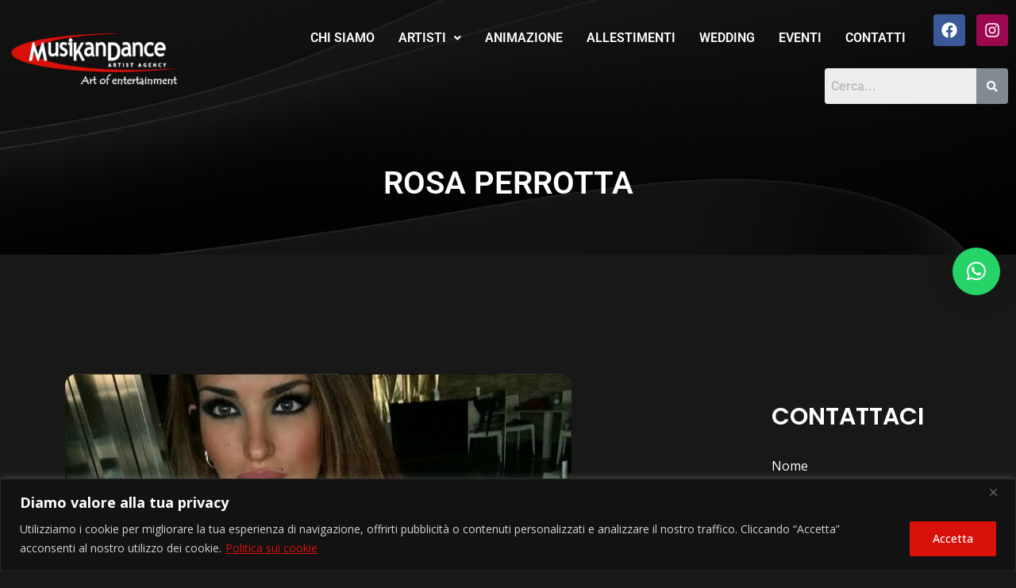

--- FILE ---
content_type: text/html; charset=utf-8
request_url: https://www.google.com/recaptcha/api2/anchor?ar=1&k=6LeYRiMnAAAAAIKqr_kUXQo2mM3GwKcb4Ak7PhhY&co=aHR0cHM6Ly93d3cubXVzaWthbmRhbmNlLml0OjQ0Mw..&hl=en&v=N67nZn4AqZkNcbeMu4prBgzg&size=invisible&anchor-ms=20000&execute-ms=30000&cb=7vn76xth8c4a
body_size: 49944
content:
<!DOCTYPE HTML><html dir="ltr" lang="en"><head><meta http-equiv="Content-Type" content="text/html; charset=UTF-8">
<meta http-equiv="X-UA-Compatible" content="IE=edge">
<title>reCAPTCHA</title>
<style type="text/css">
/* cyrillic-ext */
@font-face {
  font-family: 'Roboto';
  font-style: normal;
  font-weight: 400;
  font-stretch: 100%;
  src: url(//fonts.gstatic.com/s/roboto/v48/KFO7CnqEu92Fr1ME7kSn66aGLdTylUAMa3GUBHMdazTgWw.woff2) format('woff2');
  unicode-range: U+0460-052F, U+1C80-1C8A, U+20B4, U+2DE0-2DFF, U+A640-A69F, U+FE2E-FE2F;
}
/* cyrillic */
@font-face {
  font-family: 'Roboto';
  font-style: normal;
  font-weight: 400;
  font-stretch: 100%;
  src: url(//fonts.gstatic.com/s/roboto/v48/KFO7CnqEu92Fr1ME7kSn66aGLdTylUAMa3iUBHMdazTgWw.woff2) format('woff2');
  unicode-range: U+0301, U+0400-045F, U+0490-0491, U+04B0-04B1, U+2116;
}
/* greek-ext */
@font-face {
  font-family: 'Roboto';
  font-style: normal;
  font-weight: 400;
  font-stretch: 100%;
  src: url(//fonts.gstatic.com/s/roboto/v48/KFO7CnqEu92Fr1ME7kSn66aGLdTylUAMa3CUBHMdazTgWw.woff2) format('woff2');
  unicode-range: U+1F00-1FFF;
}
/* greek */
@font-face {
  font-family: 'Roboto';
  font-style: normal;
  font-weight: 400;
  font-stretch: 100%;
  src: url(//fonts.gstatic.com/s/roboto/v48/KFO7CnqEu92Fr1ME7kSn66aGLdTylUAMa3-UBHMdazTgWw.woff2) format('woff2');
  unicode-range: U+0370-0377, U+037A-037F, U+0384-038A, U+038C, U+038E-03A1, U+03A3-03FF;
}
/* math */
@font-face {
  font-family: 'Roboto';
  font-style: normal;
  font-weight: 400;
  font-stretch: 100%;
  src: url(//fonts.gstatic.com/s/roboto/v48/KFO7CnqEu92Fr1ME7kSn66aGLdTylUAMawCUBHMdazTgWw.woff2) format('woff2');
  unicode-range: U+0302-0303, U+0305, U+0307-0308, U+0310, U+0312, U+0315, U+031A, U+0326-0327, U+032C, U+032F-0330, U+0332-0333, U+0338, U+033A, U+0346, U+034D, U+0391-03A1, U+03A3-03A9, U+03B1-03C9, U+03D1, U+03D5-03D6, U+03F0-03F1, U+03F4-03F5, U+2016-2017, U+2034-2038, U+203C, U+2040, U+2043, U+2047, U+2050, U+2057, U+205F, U+2070-2071, U+2074-208E, U+2090-209C, U+20D0-20DC, U+20E1, U+20E5-20EF, U+2100-2112, U+2114-2115, U+2117-2121, U+2123-214F, U+2190, U+2192, U+2194-21AE, U+21B0-21E5, U+21F1-21F2, U+21F4-2211, U+2213-2214, U+2216-22FF, U+2308-230B, U+2310, U+2319, U+231C-2321, U+2336-237A, U+237C, U+2395, U+239B-23B7, U+23D0, U+23DC-23E1, U+2474-2475, U+25AF, U+25B3, U+25B7, U+25BD, U+25C1, U+25CA, U+25CC, U+25FB, U+266D-266F, U+27C0-27FF, U+2900-2AFF, U+2B0E-2B11, U+2B30-2B4C, U+2BFE, U+3030, U+FF5B, U+FF5D, U+1D400-1D7FF, U+1EE00-1EEFF;
}
/* symbols */
@font-face {
  font-family: 'Roboto';
  font-style: normal;
  font-weight: 400;
  font-stretch: 100%;
  src: url(//fonts.gstatic.com/s/roboto/v48/KFO7CnqEu92Fr1ME7kSn66aGLdTylUAMaxKUBHMdazTgWw.woff2) format('woff2');
  unicode-range: U+0001-000C, U+000E-001F, U+007F-009F, U+20DD-20E0, U+20E2-20E4, U+2150-218F, U+2190, U+2192, U+2194-2199, U+21AF, U+21E6-21F0, U+21F3, U+2218-2219, U+2299, U+22C4-22C6, U+2300-243F, U+2440-244A, U+2460-24FF, U+25A0-27BF, U+2800-28FF, U+2921-2922, U+2981, U+29BF, U+29EB, U+2B00-2BFF, U+4DC0-4DFF, U+FFF9-FFFB, U+10140-1018E, U+10190-1019C, U+101A0, U+101D0-101FD, U+102E0-102FB, U+10E60-10E7E, U+1D2C0-1D2D3, U+1D2E0-1D37F, U+1F000-1F0FF, U+1F100-1F1AD, U+1F1E6-1F1FF, U+1F30D-1F30F, U+1F315, U+1F31C, U+1F31E, U+1F320-1F32C, U+1F336, U+1F378, U+1F37D, U+1F382, U+1F393-1F39F, U+1F3A7-1F3A8, U+1F3AC-1F3AF, U+1F3C2, U+1F3C4-1F3C6, U+1F3CA-1F3CE, U+1F3D4-1F3E0, U+1F3ED, U+1F3F1-1F3F3, U+1F3F5-1F3F7, U+1F408, U+1F415, U+1F41F, U+1F426, U+1F43F, U+1F441-1F442, U+1F444, U+1F446-1F449, U+1F44C-1F44E, U+1F453, U+1F46A, U+1F47D, U+1F4A3, U+1F4B0, U+1F4B3, U+1F4B9, U+1F4BB, U+1F4BF, U+1F4C8-1F4CB, U+1F4D6, U+1F4DA, U+1F4DF, U+1F4E3-1F4E6, U+1F4EA-1F4ED, U+1F4F7, U+1F4F9-1F4FB, U+1F4FD-1F4FE, U+1F503, U+1F507-1F50B, U+1F50D, U+1F512-1F513, U+1F53E-1F54A, U+1F54F-1F5FA, U+1F610, U+1F650-1F67F, U+1F687, U+1F68D, U+1F691, U+1F694, U+1F698, U+1F6AD, U+1F6B2, U+1F6B9-1F6BA, U+1F6BC, U+1F6C6-1F6CF, U+1F6D3-1F6D7, U+1F6E0-1F6EA, U+1F6F0-1F6F3, U+1F6F7-1F6FC, U+1F700-1F7FF, U+1F800-1F80B, U+1F810-1F847, U+1F850-1F859, U+1F860-1F887, U+1F890-1F8AD, U+1F8B0-1F8BB, U+1F8C0-1F8C1, U+1F900-1F90B, U+1F93B, U+1F946, U+1F984, U+1F996, U+1F9E9, U+1FA00-1FA6F, U+1FA70-1FA7C, U+1FA80-1FA89, U+1FA8F-1FAC6, U+1FACE-1FADC, U+1FADF-1FAE9, U+1FAF0-1FAF8, U+1FB00-1FBFF;
}
/* vietnamese */
@font-face {
  font-family: 'Roboto';
  font-style: normal;
  font-weight: 400;
  font-stretch: 100%;
  src: url(//fonts.gstatic.com/s/roboto/v48/KFO7CnqEu92Fr1ME7kSn66aGLdTylUAMa3OUBHMdazTgWw.woff2) format('woff2');
  unicode-range: U+0102-0103, U+0110-0111, U+0128-0129, U+0168-0169, U+01A0-01A1, U+01AF-01B0, U+0300-0301, U+0303-0304, U+0308-0309, U+0323, U+0329, U+1EA0-1EF9, U+20AB;
}
/* latin-ext */
@font-face {
  font-family: 'Roboto';
  font-style: normal;
  font-weight: 400;
  font-stretch: 100%;
  src: url(//fonts.gstatic.com/s/roboto/v48/KFO7CnqEu92Fr1ME7kSn66aGLdTylUAMa3KUBHMdazTgWw.woff2) format('woff2');
  unicode-range: U+0100-02BA, U+02BD-02C5, U+02C7-02CC, U+02CE-02D7, U+02DD-02FF, U+0304, U+0308, U+0329, U+1D00-1DBF, U+1E00-1E9F, U+1EF2-1EFF, U+2020, U+20A0-20AB, U+20AD-20C0, U+2113, U+2C60-2C7F, U+A720-A7FF;
}
/* latin */
@font-face {
  font-family: 'Roboto';
  font-style: normal;
  font-weight: 400;
  font-stretch: 100%;
  src: url(//fonts.gstatic.com/s/roboto/v48/KFO7CnqEu92Fr1ME7kSn66aGLdTylUAMa3yUBHMdazQ.woff2) format('woff2');
  unicode-range: U+0000-00FF, U+0131, U+0152-0153, U+02BB-02BC, U+02C6, U+02DA, U+02DC, U+0304, U+0308, U+0329, U+2000-206F, U+20AC, U+2122, U+2191, U+2193, U+2212, U+2215, U+FEFF, U+FFFD;
}
/* cyrillic-ext */
@font-face {
  font-family: 'Roboto';
  font-style: normal;
  font-weight: 500;
  font-stretch: 100%;
  src: url(//fonts.gstatic.com/s/roboto/v48/KFO7CnqEu92Fr1ME7kSn66aGLdTylUAMa3GUBHMdazTgWw.woff2) format('woff2');
  unicode-range: U+0460-052F, U+1C80-1C8A, U+20B4, U+2DE0-2DFF, U+A640-A69F, U+FE2E-FE2F;
}
/* cyrillic */
@font-face {
  font-family: 'Roboto';
  font-style: normal;
  font-weight: 500;
  font-stretch: 100%;
  src: url(//fonts.gstatic.com/s/roboto/v48/KFO7CnqEu92Fr1ME7kSn66aGLdTylUAMa3iUBHMdazTgWw.woff2) format('woff2');
  unicode-range: U+0301, U+0400-045F, U+0490-0491, U+04B0-04B1, U+2116;
}
/* greek-ext */
@font-face {
  font-family: 'Roboto';
  font-style: normal;
  font-weight: 500;
  font-stretch: 100%;
  src: url(//fonts.gstatic.com/s/roboto/v48/KFO7CnqEu92Fr1ME7kSn66aGLdTylUAMa3CUBHMdazTgWw.woff2) format('woff2');
  unicode-range: U+1F00-1FFF;
}
/* greek */
@font-face {
  font-family: 'Roboto';
  font-style: normal;
  font-weight: 500;
  font-stretch: 100%;
  src: url(//fonts.gstatic.com/s/roboto/v48/KFO7CnqEu92Fr1ME7kSn66aGLdTylUAMa3-UBHMdazTgWw.woff2) format('woff2');
  unicode-range: U+0370-0377, U+037A-037F, U+0384-038A, U+038C, U+038E-03A1, U+03A3-03FF;
}
/* math */
@font-face {
  font-family: 'Roboto';
  font-style: normal;
  font-weight: 500;
  font-stretch: 100%;
  src: url(//fonts.gstatic.com/s/roboto/v48/KFO7CnqEu92Fr1ME7kSn66aGLdTylUAMawCUBHMdazTgWw.woff2) format('woff2');
  unicode-range: U+0302-0303, U+0305, U+0307-0308, U+0310, U+0312, U+0315, U+031A, U+0326-0327, U+032C, U+032F-0330, U+0332-0333, U+0338, U+033A, U+0346, U+034D, U+0391-03A1, U+03A3-03A9, U+03B1-03C9, U+03D1, U+03D5-03D6, U+03F0-03F1, U+03F4-03F5, U+2016-2017, U+2034-2038, U+203C, U+2040, U+2043, U+2047, U+2050, U+2057, U+205F, U+2070-2071, U+2074-208E, U+2090-209C, U+20D0-20DC, U+20E1, U+20E5-20EF, U+2100-2112, U+2114-2115, U+2117-2121, U+2123-214F, U+2190, U+2192, U+2194-21AE, U+21B0-21E5, U+21F1-21F2, U+21F4-2211, U+2213-2214, U+2216-22FF, U+2308-230B, U+2310, U+2319, U+231C-2321, U+2336-237A, U+237C, U+2395, U+239B-23B7, U+23D0, U+23DC-23E1, U+2474-2475, U+25AF, U+25B3, U+25B7, U+25BD, U+25C1, U+25CA, U+25CC, U+25FB, U+266D-266F, U+27C0-27FF, U+2900-2AFF, U+2B0E-2B11, U+2B30-2B4C, U+2BFE, U+3030, U+FF5B, U+FF5D, U+1D400-1D7FF, U+1EE00-1EEFF;
}
/* symbols */
@font-face {
  font-family: 'Roboto';
  font-style: normal;
  font-weight: 500;
  font-stretch: 100%;
  src: url(//fonts.gstatic.com/s/roboto/v48/KFO7CnqEu92Fr1ME7kSn66aGLdTylUAMaxKUBHMdazTgWw.woff2) format('woff2');
  unicode-range: U+0001-000C, U+000E-001F, U+007F-009F, U+20DD-20E0, U+20E2-20E4, U+2150-218F, U+2190, U+2192, U+2194-2199, U+21AF, U+21E6-21F0, U+21F3, U+2218-2219, U+2299, U+22C4-22C6, U+2300-243F, U+2440-244A, U+2460-24FF, U+25A0-27BF, U+2800-28FF, U+2921-2922, U+2981, U+29BF, U+29EB, U+2B00-2BFF, U+4DC0-4DFF, U+FFF9-FFFB, U+10140-1018E, U+10190-1019C, U+101A0, U+101D0-101FD, U+102E0-102FB, U+10E60-10E7E, U+1D2C0-1D2D3, U+1D2E0-1D37F, U+1F000-1F0FF, U+1F100-1F1AD, U+1F1E6-1F1FF, U+1F30D-1F30F, U+1F315, U+1F31C, U+1F31E, U+1F320-1F32C, U+1F336, U+1F378, U+1F37D, U+1F382, U+1F393-1F39F, U+1F3A7-1F3A8, U+1F3AC-1F3AF, U+1F3C2, U+1F3C4-1F3C6, U+1F3CA-1F3CE, U+1F3D4-1F3E0, U+1F3ED, U+1F3F1-1F3F3, U+1F3F5-1F3F7, U+1F408, U+1F415, U+1F41F, U+1F426, U+1F43F, U+1F441-1F442, U+1F444, U+1F446-1F449, U+1F44C-1F44E, U+1F453, U+1F46A, U+1F47D, U+1F4A3, U+1F4B0, U+1F4B3, U+1F4B9, U+1F4BB, U+1F4BF, U+1F4C8-1F4CB, U+1F4D6, U+1F4DA, U+1F4DF, U+1F4E3-1F4E6, U+1F4EA-1F4ED, U+1F4F7, U+1F4F9-1F4FB, U+1F4FD-1F4FE, U+1F503, U+1F507-1F50B, U+1F50D, U+1F512-1F513, U+1F53E-1F54A, U+1F54F-1F5FA, U+1F610, U+1F650-1F67F, U+1F687, U+1F68D, U+1F691, U+1F694, U+1F698, U+1F6AD, U+1F6B2, U+1F6B9-1F6BA, U+1F6BC, U+1F6C6-1F6CF, U+1F6D3-1F6D7, U+1F6E0-1F6EA, U+1F6F0-1F6F3, U+1F6F7-1F6FC, U+1F700-1F7FF, U+1F800-1F80B, U+1F810-1F847, U+1F850-1F859, U+1F860-1F887, U+1F890-1F8AD, U+1F8B0-1F8BB, U+1F8C0-1F8C1, U+1F900-1F90B, U+1F93B, U+1F946, U+1F984, U+1F996, U+1F9E9, U+1FA00-1FA6F, U+1FA70-1FA7C, U+1FA80-1FA89, U+1FA8F-1FAC6, U+1FACE-1FADC, U+1FADF-1FAE9, U+1FAF0-1FAF8, U+1FB00-1FBFF;
}
/* vietnamese */
@font-face {
  font-family: 'Roboto';
  font-style: normal;
  font-weight: 500;
  font-stretch: 100%;
  src: url(//fonts.gstatic.com/s/roboto/v48/KFO7CnqEu92Fr1ME7kSn66aGLdTylUAMa3OUBHMdazTgWw.woff2) format('woff2');
  unicode-range: U+0102-0103, U+0110-0111, U+0128-0129, U+0168-0169, U+01A0-01A1, U+01AF-01B0, U+0300-0301, U+0303-0304, U+0308-0309, U+0323, U+0329, U+1EA0-1EF9, U+20AB;
}
/* latin-ext */
@font-face {
  font-family: 'Roboto';
  font-style: normal;
  font-weight: 500;
  font-stretch: 100%;
  src: url(//fonts.gstatic.com/s/roboto/v48/KFO7CnqEu92Fr1ME7kSn66aGLdTylUAMa3KUBHMdazTgWw.woff2) format('woff2');
  unicode-range: U+0100-02BA, U+02BD-02C5, U+02C7-02CC, U+02CE-02D7, U+02DD-02FF, U+0304, U+0308, U+0329, U+1D00-1DBF, U+1E00-1E9F, U+1EF2-1EFF, U+2020, U+20A0-20AB, U+20AD-20C0, U+2113, U+2C60-2C7F, U+A720-A7FF;
}
/* latin */
@font-face {
  font-family: 'Roboto';
  font-style: normal;
  font-weight: 500;
  font-stretch: 100%;
  src: url(//fonts.gstatic.com/s/roboto/v48/KFO7CnqEu92Fr1ME7kSn66aGLdTylUAMa3yUBHMdazQ.woff2) format('woff2');
  unicode-range: U+0000-00FF, U+0131, U+0152-0153, U+02BB-02BC, U+02C6, U+02DA, U+02DC, U+0304, U+0308, U+0329, U+2000-206F, U+20AC, U+2122, U+2191, U+2193, U+2212, U+2215, U+FEFF, U+FFFD;
}
/* cyrillic-ext */
@font-face {
  font-family: 'Roboto';
  font-style: normal;
  font-weight: 900;
  font-stretch: 100%;
  src: url(//fonts.gstatic.com/s/roboto/v48/KFO7CnqEu92Fr1ME7kSn66aGLdTylUAMa3GUBHMdazTgWw.woff2) format('woff2');
  unicode-range: U+0460-052F, U+1C80-1C8A, U+20B4, U+2DE0-2DFF, U+A640-A69F, U+FE2E-FE2F;
}
/* cyrillic */
@font-face {
  font-family: 'Roboto';
  font-style: normal;
  font-weight: 900;
  font-stretch: 100%;
  src: url(//fonts.gstatic.com/s/roboto/v48/KFO7CnqEu92Fr1ME7kSn66aGLdTylUAMa3iUBHMdazTgWw.woff2) format('woff2');
  unicode-range: U+0301, U+0400-045F, U+0490-0491, U+04B0-04B1, U+2116;
}
/* greek-ext */
@font-face {
  font-family: 'Roboto';
  font-style: normal;
  font-weight: 900;
  font-stretch: 100%;
  src: url(//fonts.gstatic.com/s/roboto/v48/KFO7CnqEu92Fr1ME7kSn66aGLdTylUAMa3CUBHMdazTgWw.woff2) format('woff2');
  unicode-range: U+1F00-1FFF;
}
/* greek */
@font-face {
  font-family: 'Roboto';
  font-style: normal;
  font-weight: 900;
  font-stretch: 100%;
  src: url(//fonts.gstatic.com/s/roboto/v48/KFO7CnqEu92Fr1ME7kSn66aGLdTylUAMa3-UBHMdazTgWw.woff2) format('woff2');
  unicode-range: U+0370-0377, U+037A-037F, U+0384-038A, U+038C, U+038E-03A1, U+03A3-03FF;
}
/* math */
@font-face {
  font-family: 'Roboto';
  font-style: normal;
  font-weight: 900;
  font-stretch: 100%;
  src: url(//fonts.gstatic.com/s/roboto/v48/KFO7CnqEu92Fr1ME7kSn66aGLdTylUAMawCUBHMdazTgWw.woff2) format('woff2');
  unicode-range: U+0302-0303, U+0305, U+0307-0308, U+0310, U+0312, U+0315, U+031A, U+0326-0327, U+032C, U+032F-0330, U+0332-0333, U+0338, U+033A, U+0346, U+034D, U+0391-03A1, U+03A3-03A9, U+03B1-03C9, U+03D1, U+03D5-03D6, U+03F0-03F1, U+03F4-03F5, U+2016-2017, U+2034-2038, U+203C, U+2040, U+2043, U+2047, U+2050, U+2057, U+205F, U+2070-2071, U+2074-208E, U+2090-209C, U+20D0-20DC, U+20E1, U+20E5-20EF, U+2100-2112, U+2114-2115, U+2117-2121, U+2123-214F, U+2190, U+2192, U+2194-21AE, U+21B0-21E5, U+21F1-21F2, U+21F4-2211, U+2213-2214, U+2216-22FF, U+2308-230B, U+2310, U+2319, U+231C-2321, U+2336-237A, U+237C, U+2395, U+239B-23B7, U+23D0, U+23DC-23E1, U+2474-2475, U+25AF, U+25B3, U+25B7, U+25BD, U+25C1, U+25CA, U+25CC, U+25FB, U+266D-266F, U+27C0-27FF, U+2900-2AFF, U+2B0E-2B11, U+2B30-2B4C, U+2BFE, U+3030, U+FF5B, U+FF5D, U+1D400-1D7FF, U+1EE00-1EEFF;
}
/* symbols */
@font-face {
  font-family: 'Roboto';
  font-style: normal;
  font-weight: 900;
  font-stretch: 100%;
  src: url(//fonts.gstatic.com/s/roboto/v48/KFO7CnqEu92Fr1ME7kSn66aGLdTylUAMaxKUBHMdazTgWw.woff2) format('woff2');
  unicode-range: U+0001-000C, U+000E-001F, U+007F-009F, U+20DD-20E0, U+20E2-20E4, U+2150-218F, U+2190, U+2192, U+2194-2199, U+21AF, U+21E6-21F0, U+21F3, U+2218-2219, U+2299, U+22C4-22C6, U+2300-243F, U+2440-244A, U+2460-24FF, U+25A0-27BF, U+2800-28FF, U+2921-2922, U+2981, U+29BF, U+29EB, U+2B00-2BFF, U+4DC0-4DFF, U+FFF9-FFFB, U+10140-1018E, U+10190-1019C, U+101A0, U+101D0-101FD, U+102E0-102FB, U+10E60-10E7E, U+1D2C0-1D2D3, U+1D2E0-1D37F, U+1F000-1F0FF, U+1F100-1F1AD, U+1F1E6-1F1FF, U+1F30D-1F30F, U+1F315, U+1F31C, U+1F31E, U+1F320-1F32C, U+1F336, U+1F378, U+1F37D, U+1F382, U+1F393-1F39F, U+1F3A7-1F3A8, U+1F3AC-1F3AF, U+1F3C2, U+1F3C4-1F3C6, U+1F3CA-1F3CE, U+1F3D4-1F3E0, U+1F3ED, U+1F3F1-1F3F3, U+1F3F5-1F3F7, U+1F408, U+1F415, U+1F41F, U+1F426, U+1F43F, U+1F441-1F442, U+1F444, U+1F446-1F449, U+1F44C-1F44E, U+1F453, U+1F46A, U+1F47D, U+1F4A3, U+1F4B0, U+1F4B3, U+1F4B9, U+1F4BB, U+1F4BF, U+1F4C8-1F4CB, U+1F4D6, U+1F4DA, U+1F4DF, U+1F4E3-1F4E6, U+1F4EA-1F4ED, U+1F4F7, U+1F4F9-1F4FB, U+1F4FD-1F4FE, U+1F503, U+1F507-1F50B, U+1F50D, U+1F512-1F513, U+1F53E-1F54A, U+1F54F-1F5FA, U+1F610, U+1F650-1F67F, U+1F687, U+1F68D, U+1F691, U+1F694, U+1F698, U+1F6AD, U+1F6B2, U+1F6B9-1F6BA, U+1F6BC, U+1F6C6-1F6CF, U+1F6D3-1F6D7, U+1F6E0-1F6EA, U+1F6F0-1F6F3, U+1F6F7-1F6FC, U+1F700-1F7FF, U+1F800-1F80B, U+1F810-1F847, U+1F850-1F859, U+1F860-1F887, U+1F890-1F8AD, U+1F8B0-1F8BB, U+1F8C0-1F8C1, U+1F900-1F90B, U+1F93B, U+1F946, U+1F984, U+1F996, U+1F9E9, U+1FA00-1FA6F, U+1FA70-1FA7C, U+1FA80-1FA89, U+1FA8F-1FAC6, U+1FACE-1FADC, U+1FADF-1FAE9, U+1FAF0-1FAF8, U+1FB00-1FBFF;
}
/* vietnamese */
@font-face {
  font-family: 'Roboto';
  font-style: normal;
  font-weight: 900;
  font-stretch: 100%;
  src: url(//fonts.gstatic.com/s/roboto/v48/KFO7CnqEu92Fr1ME7kSn66aGLdTylUAMa3OUBHMdazTgWw.woff2) format('woff2');
  unicode-range: U+0102-0103, U+0110-0111, U+0128-0129, U+0168-0169, U+01A0-01A1, U+01AF-01B0, U+0300-0301, U+0303-0304, U+0308-0309, U+0323, U+0329, U+1EA0-1EF9, U+20AB;
}
/* latin-ext */
@font-face {
  font-family: 'Roboto';
  font-style: normal;
  font-weight: 900;
  font-stretch: 100%;
  src: url(//fonts.gstatic.com/s/roboto/v48/KFO7CnqEu92Fr1ME7kSn66aGLdTylUAMa3KUBHMdazTgWw.woff2) format('woff2');
  unicode-range: U+0100-02BA, U+02BD-02C5, U+02C7-02CC, U+02CE-02D7, U+02DD-02FF, U+0304, U+0308, U+0329, U+1D00-1DBF, U+1E00-1E9F, U+1EF2-1EFF, U+2020, U+20A0-20AB, U+20AD-20C0, U+2113, U+2C60-2C7F, U+A720-A7FF;
}
/* latin */
@font-face {
  font-family: 'Roboto';
  font-style: normal;
  font-weight: 900;
  font-stretch: 100%;
  src: url(//fonts.gstatic.com/s/roboto/v48/KFO7CnqEu92Fr1ME7kSn66aGLdTylUAMa3yUBHMdazQ.woff2) format('woff2');
  unicode-range: U+0000-00FF, U+0131, U+0152-0153, U+02BB-02BC, U+02C6, U+02DA, U+02DC, U+0304, U+0308, U+0329, U+2000-206F, U+20AC, U+2122, U+2191, U+2193, U+2212, U+2215, U+FEFF, U+FFFD;
}

</style>
<link rel="stylesheet" type="text/css" href="https://www.gstatic.com/recaptcha/releases/N67nZn4AqZkNcbeMu4prBgzg/styles__ltr.css">
<script nonce="68lKUqhesE0zpoHekn1YAw" type="text/javascript">window['__recaptcha_api'] = 'https://www.google.com/recaptcha/api2/';</script>
<script type="text/javascript" src="https://www.gstatic.com/recaptcha/releases/N67nZn4AqZkNcbeMu4prBgzg/recaptcha__en.js" nonce="68lKUqhesE0zpoHekn1YAw">
      
    </script></head>
<body><div id="rc-anchor-alert" class="rc-anchor-alert"></div>
<input type="hidden" id="recaptcha-token" value="[base64]">
<script type="text/javascript" nonce="68lKUqhesE0zpoHekn1YAw">
      recaptcha.anchor.Main.init("[\x22ainput\x22,[\x22bgdata\x22,\x22\x22,\[base64]/[base64]/[base64]/bmV3IHJbeF0oY1swXSk6RT09Mj9uZXcgclt4XShjWzBdLGNbMV0pOkU9PTM/bmV3IHJbeF0oY1swXSxjWzFdLGNbMl0pOkU9PTQ/[base64]/[base64]/[base64]/[base64]/[base64]/[base64]/[base64]/[base64]\x22,\[base64]\x22,\x22QcORL8OCLcKvDyLCtsOdXFt9JyBDwoBiBBFVNsKOwoJ8UhZOw4wsw7vCqwjDklFYwrZkbzrClcKzwrE/MMOPwoohwoPDlk3CsxREPVfCu8K0C8OyE2rDqFPDpxc2w7/CoFp2J8KhwrN8XA7DiMOowovDqcOkw7DCpMOTf8OAHMK1QcO5ZMOEwo5EYMKLZSwIwo3DtGrDuMKqRcOLw7gwUsOlT8OFw5hEw70wwr/CncKbeCDDuzbCoA4WwqTCpVXCrsOxUsOGwqsfUcKcGSZrw7oMdMO4CiAWeG1bwr3ClcKKw7nDk3QsR8KSwqVdIUTDvzQNVMO9WsKVwp9LwoFcw6FmwpbDqcKbKcOdT8KxwrXDtVnDmHU6wqPCqMKKEcOcRsOzf8O7QcOzEMKASsOlMzFSY8OdOAtkPkM/[base64]/[base64]/[base64]/YsK1IkbCshrDsEo2asKfTVjCixJkO8KdOsKNw47CgQTDqE0XwqEEwql7w7Nkw7/DnMO1w6/DocKvfBfDkRo2U2x7FxI/wqpfwokcwodGw5tABB7CtjjCj8K0wossw5liw4fCoH4Aw4bCkwnDm8Kaw7XCrkrDqTXCksOdFRp9M8OHw6V5wqjCtcODwqstwrZzw4sxSMOUwp/Dq8KANHrCkMOnwr8lw5rDmQ8sw6rDn8KZMkQzYBPCsDNycMOFW0fDrMKQwqzCkRXCm8OYw7TCh8KowpI2bsKUZ8K6EcOZwqrDhlJ2wpR+wqXCt2kaKMKaZ8K5fCjCsHwjJsKVwp/DvMOrHiAsPU3Cj1XCvnbCoXQkO8ODVsOlV0/CqGTDqQPDt2HDmMOUdcOCwqLCt8OtwrV4DSzDj8OSMsOfwpHCs8KPEsK/RQxHeEDDi8OjD8O/OUYyw7xbw5vDtToTw4vDlsK+wosUw5ogcX4pDj9KwpphwprCr2U7S8Kjw6rCrRM2ey/DqBd8McKmbMORWxXDqsOwwrU6EMKhewdMw6kQw7/DucKFJxHDu0fDu8KdFV4Gw5TCnsKCw5fClMOrwpnCjkkKwofCsy3CncKYMVBhbx8RwoLCjcOiw6PCvsKfwosmaShgf30kwqXCiEXCtVzCjcOFw5XDpcK1VGzDskPCoMOmw7zDlMK2wp0sOy7CiwkmIhLCmsOZO13CunjCj8OFwoPDpUEbXyh3w7PDmU3CriB/G21Uw7HDnDJJdhBrDMKzbsO+CgTDgcKycMOTw5kRUFxKwozCicOwDcKdIAAnFMOVw5zCi0bCl1c1wqfDhMOgwrHCmsOTw7DCmsKfwo8Lw7PCrMK/[base64]/[base64]/DglwGwrbDlmsmw7vDtEtVw4J9DhDDrlzCmsKxwpzCicKrwrRMw5/CjMKAU0DDlsKIdMKawql4wrYkwpLCujMzwpMKwqLDsihhw47DsMObwrVtfAzDjng3w6zChG/Dg1rCmcO1JsKzW8KLwrPCk8KowqfCmsKgIsK8wqrDm8Kaw4FSw5BYQgMiYUk6dMObch/DicKZbcKOw4dyJx1WwqZ0MsOXMsK7RcOWw7cYwolVGMOEwoxJF8Kow6YJw5VAbMKvdcOEDMOCAk5KwpXCk1jDncKewprDpcKMecK6ZFA+OkM4P1J5wr0/NVvDt8Oawr4hAQEqw5giBEbCg8ORw67CkEPDscOIZ8OYLMK/wok0XsOmfw8pQnUNRzfDsirDnMKCbcKPw5PCncKeUxHCnMKoaRnDkMK5DxkMKcKaR8O1wozDlSLDpMKww4/DhMOMwr7DhUJsdDwxwokWWjzDv8KNw6ANw6Ucw5UUwrPDpcKNOgEIw4RLw5rCgErDocKMEcOHAsOewqDDrcK5QXUTwrY8clsiBMKkw7vCtyTDhsK8wpUMb8KlMSUxw7jDqH7Dl2zCs07CqsKiwqtRfsK5woPCtMOpEMK8wo1/wrXCuVDCpsK7RcKYwr13wqgfWhwWw4bCrcOZQGJqwpRFw7fCi1RHw4wkNiMWw4M/w5fDpcOEIRI7RFPDlcO9wrgybMKWwrrCpMKpFcK8fcKRJ8K2OS3CusK0wpDDgcOcKBcRZlDCkHA4wo3CoQTCi8OSGMO1J8OEe2xSC8KYwqHDs8O+w69NIMOxVMKiUcOBA8K4wrRDwoIKw5LCi0oNwoHDgHh7wpLCpjdbw7bDjHd3SXhxYsKXw78POcK7JMOsNsOhAMO/FWQowoRHJx3DhcOCwpPDjn3DqVA7w5RkG8OEDsKUwoLDtkxZf8O4w4TCvhlfw4DChcOGwoRtw63CpcK5FSvCtsOOXlsMw7LCkcOdw7ohwpsww73DlgA/wqHCj0A8w4jDpsOFJcKzwqsHe8KGwpdww78Zw5nDvcOhw5Vff8O8w73DhsO0w4ctw6HDtsOrw7jDsSrCtz1UPSLDqX5Ncy5UBsOqX8OSw6ZCwqx9w4LCiRYHw6AMwrXDhRLDvcKzwrnDs8OnUsODw6dwwoxINERFN8O7wo48w6XDp8KGw6vCjC/[base64]/DrS8JwqQEwqzDo1JyBhQMc8KdYXUTMMKrwodJwqFiw5AFwr1YaFDDh0BwG8OdL8KHw5nClsOWw5nDq0chCsO7w78uc8OaCF09U1U2wow/wpV/wqrDpcKuI8O4w7TDnsOySzwXIl/DuMOawroTw51pwpbDsT/[base64]/[base64]/DkS9PCD40V8OvwrDDv8O9PR3DtkfDmzpRHMKTw4vDqMKZw5XCj2kswprChsOuccORwoEyHC/[base64]/CmsOPMsKyZcOIwoB5T0zCiMKmworCi8Odwow6wo/[base64]/CrEcpwozCj8KzY8OiwqLCjMK/w5kQQWTCpjHCksK4wqXCjSM3wo1Ae8O3w6HDocKyw7vDnMOUJcKZA8Onw5jCl8K0wpLCgwzCpxkOw7zClxDDkmNnw4TCsjIDwonDvWtBwrLCjmrDikTDjsKqBMOYCMKTbcKyw60Rwp/DlnDCnMOUw7lZw5IDZBAqwrZHMk5+w7k2wrxjw54ew57ClcOGf8O4wrfCh8Kec8OIeFd4YcOVGBzDuzfCtWLCr8OSX8OvLcKjwqQzw5LDt0bCoMOPwpPDpcONXH1/wrc9woHDsMKdw786P3snWMORdw3ClcOYdFPDu8KXa8K/WVrDsDEFHMKGw7TCgybDgMOuUkI5woQAwoIFwrhpG0gRwq9TwpjDk0dgKsO3eMKbwr1NXn0ZJBPDnCQmwoHDmkLDgcKObxnDrcOLJcK/w7nDo8OaLsOzOMOmH13CusOjMRJfw5gFe8KSMMOfwqrDgwM5Hn7DpxMtw6xIwrMEOQNxRMODSsKIwo5bw6Rxw5gHVsKJwow+w4ZSX8OIDcKNwph0w4rDpcOAZFdEOWrCucOWwqfDjsK3w4vDlsKEw6RcJXHDhsOiVcOlw5TCnw1lfcKHw4liL0/DssOlwqXDpCbDo8KyGXDDkQDCgzBwQcOoVh/Dv8KBw7chwpzDonopNXA0McOhwr0zCsKJw6laC3/[base64]/[base64]/wojCn8K9STLDmMOHw5FWFsOYw54QcMKVw5kofMKVXAfCpcKuF8KaYxLDhE1ewokTf1LCncKfwq/DjsOxwpTDscOwf00/wqfDtMK0wpkQZ1TDncKsQmDDmMO+ZXfDn8KYw7RWecOlQcKLwpc9aUnDkMK/[base64]/B8O4w5vDhW/[base64]/KsOKAj09DGhEcMKHw4xFwqRxwoYowp3DkB4obAFcU8K7XMKteg/Dn8OAOkwnw5DCgcOKw7HCrE3DhTTCjMO/wrjDp8KCw68awoPDmsOhw6rCsiNOFMKMw7nCt8K8woEzYsKpwoDDhsOGw5B+UsOBKn/Ci38zw7/CssObexjCuD9Gwr9pVB0fb2rDlsOJWTYNw45NwrAtbCB/T2cTw4DDisKswr5JwogLMEkYe8KEBBdyd8KDw4HClsK7YMOzZ8O4w7rCusKvAMOvWMKlw7U5wp8Swq/[base64]/CmFXCsQEyw4LDmsO0w7g4woMEw6/Cp8KjwrjDk2jDmcKUw5nDsHJ4wpZaw74zwpvDicKCQ8KUw7AAI8O1e8KpeinCrsKqw7Ylw6fCgxPClhQPBQnCnF9WwpTDhiVmcG3CrHPCv8OddsKBw4wHRRjCncKLaWpjw4zCh8O0w7zCmMKyY8OWwrNpGmPCi8O/[base64]/K8Kvwp/DnMKEwoxbw4LDr8OMIQ/[base64]/[base64]/ClQMAcMOdw5FDw6/DsjTDkGvDmxsgNk7DsmHDr2Ynw5seAWHCt8Ozw7nDucO8wrtdAcOjMsOPKsOdXsK2wog4w4ERMsOew50twobDs3sZJ8OjXcO4NcKAICTCrMKeGRzCu8KpwqfCs3TCpW4Ic8OUwpbCvQhMaA5bw73Cr8O0wq4iw40AwpnCniQqw7PDpsOxwo4qMHLDgsK+Dl5rJX/DvMK/[base64]/wrHCuMOxw4HCsGTDnD8WVjnCrwpSPk3Ck8OWw680wpLDtcK/wqHDgRQxwoARL37Cvxs6woTDjzzClmJTwrvCtWvDiA3DmcOgw4A6XsO5KcKqwonDvsKSbjsCw5DDm8KvMxVOK8KERQLCsx4awq7Dj3RwWcOCwq5+GhrDk1pawo7DncOtwrtcw61SwpPCoMOlwqhBNw/CmDRiw5RMw7rCsMOyUMKWwr7Du8KHBw1CwpweAcKYLD/DkUouWn3CtcKVVGDDl8Kdw7fDlBdww6PCoMKRwqgfwpbCgsObw6jDq8KaLMOsIXloSMKxwpctVi/DosOjwpHCoWTDpcOrw5fCjMKnckx0Qy3Cvn7CtsK9GijDpBXDpSvDjsOgw5pdwr5yw4vCjsKSwp/Ch8KFXmjDqsKCw7leDB4dw58gHMOdOMKRKsKgwqZVwonDtcOow5BwacKPwonDsCUhwpnDq8OwYcK3wqYTdcOKT8K8AsO6c8O7wp/DqUzDgsKjM8K/e0PCr1HDhFxxwp5Zw4DDty3DvH7Cq8KKCcOwbw7DusOBPsKydMO/LR7CsMO8wr/[base64]/DlkTDv8OSblQLw4DCgFnDtH8pQiPCn8OoFcOIwr3CksKyJsKTw5HDq8Opw5hhWWEbTGUcS1gww7vCl8O0woDDty4OURZdwqzCmScudcOcUQBAZsOjY302TX7Cj8O8w7FQFVjCtVvDg3jDpcOjBMOnwr4wJcOBwrXCpEvCtkbCoAHDoMKCBxs/[base64]/[base64]/CmcOcCcOgFMONwoTChjQkIgoxw4VpcUfDmiLDtGpUwpzDnF1XfMO/w53DksOywqxcw5XCgXxzHMKVDMK4wqNOwq3DhcOdwr3Cn8Knw6DCrsKoY2rCkiBJYcKXE3Fcb8OMGMKtwqXDosOHawnDplbDvF/Ckylsw5Zsw5FEMMOtwo/Do3orPV9jwp8NPzthwo/ChkJaw5Enw51UwrNUB8OmTi8zwpnDi0XCnMOYwpLCksOYwpFhAyjCtGkjw7DCt8OXwoo1wplfwovCpTnCmUrCn8OKAcKiwrdOexhxW8OkZcKVSwFnY05XeMOVNMK/U8OSw7hbCwNQwqLCqMO6ScOVH8OlwrXCt8Kzw4LCsVbDkG0ib8O7QsKpLcO/DcO7HMKIw5l8wppUwo/[base64]/DuMOjwo5LCsKZwpNew7Z2A1Rmw58JXsKsHQXDuMOiK8O0b8K2JsO4I8OwUhjCnsOhFsOfw746OzMZwpXCnBrDmAjDqcO1MyrDnlopwq97N8OpwrQvwrdkTsKqF8OLNBgVFRYYw54Sw7XDkgTDiFhEw6PCssKUMAd8U8KgwrLCk2d/w7wRfMOnw5/ChsK+wqTCim3CnVZ+f3woV8KkAsKmQMOzdsKLw7Jtw7xZw5slc8OPwpNWJ8OEb015dcOEwr5ow57CoAsWcy9bw45twoTDtDRSwrzDhsOaSSUqD8KoPHnCgzrClMKnDMOFFkzDlk/ChcKyYsK3w7Bzw4DDvcKQNgrDrMOAXEN8w70sTiTDqAjDmQnDvHPCmkFQw4V7w7pvw45gw4www7/Dq8OsEsKbV8KQw5vCusOnwpZUVcOGEg7CvcKew5XCu8KvwocON0rCrlvCuMOPBD4Nw6/[base64]/Cr8KgM192w4jDkD4uejPCvsO+w48vwpB0OiRwRcOKwpnDsE/CmcOELMKjBMKYGcObYXbDpsOIw5XDsQoPw6nDpMKhwrzDqzRHwpLCj8KJwoJiw7R2w73Dv085NWbCksKWY8OIw5oFw4fCmg7Cqw8/[base64]/w4DCgcKmw4/[base64]/Ctx1mak5RwoPDqAQvWGTCqsKBFgfDtMOBw4tSBH3CuBvDtcOkw7A2wr/DpcOyQyPDgcO4w5MLdsKQwpTDtMKhEi8IVmjDuE4Vw5Z2fcK7AMOMwoYzwoghw4XCusKbC8KpwqVawpjCmcKCwpNkw5rChTPDs8OBDVdTwq/Cq340A8KVXMOiwp3CgsOaw73DjknCssOBbHsaw6rDv0vCuEHDmHbDucKDwr0ywpbCucOvwq1JSB1hPcOVZWcIwrzCqyBfYBtlXsOLWcO2wonDoy8ywq/DmRNlw6/ChsOpwp0LwqLCqzfCnWjDpsKBd8KmE8KBw7oJwrRXwpHCqMO+OAMwKGDCuMOZw5EBw4jCvAluwqNFGsOFwqXDn8KzQ8Onw7PDvMO8w5QswoopMXNXw5IdAQXDlGHDgcOnS1vCimLCsEF+D8Kuwp3Drkw5wrfCvsKGcU9dw7HDgcO6WcK2cHPCih/CmhwmwppdfhHDkcOpw6w5JlPDpzLDvMOtKWzDh8K9FjRbI8KMKjlIwrbDtsOabCEqw7ZzUgoww6AWIy/Dm8OJwp0kP8KBw7bCkMOcNiTCpcOOw5TDsjLDnMO3woA7w7w2BXjClcKpC8OERDjCicKgDW7CtsKmwp5peDMaw5N/Mmd1fMOkwpp1w5/ClMKdw558fmDCpF0xw5NQw4hSwpJaw4InwpTCqsKtw7xRScKUHn3DicK3wq0zwp7DhHDCn8K+wqYMZDVDw4zDgsKuw6tICm5Xw7fCl1rCg8OzbsKhw4XCo0R3wrhhw6MVwoTCssK/[base64]/DssOcwrLDiAbCiQtIw6DClxB+D8Obwpw/wozDvSDCgMKGY8K4wrXDtMOwGsKFwqgqSgzDqcOCTD59Bw58FU1BLnDDicOAH1M/w7tdwpUzJgVHwqvDvcKDZ0VsSsKrPVxlWRAXccOAY8OSBMKmJ8K6wp0vwpZPwpMxwrg5w65ifg0/OXFlwrQ2JBzDrMKdw6A/[base64]/w4dRw6zCj0ArwqrCvMKvw6Jaw7Yrw71bHsOtU03Do3zDiMK3w5sowo7DrMO/a0PCo8KfwpLCklVuPsKEw5JDwo/[base64]/Cqhd8wqVXEcKNwoLCoMOMw440w69Cc8ODwqDDnsO8C8O3wqbDrCDDlwbCmMOZwpHDsUpvEzEfwrHDiB/CtcKTLCHCsS1tw5PDlz3CiBY+w4tRwq/DvMO/[base64]/NMKOw5jCtTtpwqELf8O/M8Kow4NlScKNZ8K9OjFAw5Rufj8ZZMOvw4TDnBzCsGxfw6TDvsOAfsOXw5vDnR/CvMKBf8OiLT8xFMKmUElZwrM6w6Ujw5h+wrJkw7hJYMKnwpc+w6rDmcOdwr8mwojDtmIfdcKccMOTPcKJw4fDt3IvTsKaLsKnWGjDj37DtlvDsEBuaw3CrDIww7DDoV7CrnlFXMKXw5nDgMO9w7PCvjpPBsO+PB4Zw4hqw5rDk0nCnsOww55xw7HDr8OwYsOnKcO/eMKAacKzwpcacsKeJC0fJ8K6w5PCpcKgw6bCrcKawoDCgsOaLxpDZk3DlsOoB00UbTYUBmtAw6XDscKpAyvDqMKeFV/Dh3xswqtDw73Cr8KRwqRoOcO8w6AEBxLDisOOw4FjfgPDkWIuw4TDl8OwwrTCiQvDiibDisKJwq9Hw7MtZ0Uow5TCpFTDssKzw7YRwpTCucO4G8Oww6piw79twpzDkizDncKPMyfDhMO2w43CisOHV8K4wrpNwrABMhclAEhhRkDClm5lw50xw5jDuMKnw5rDtsK/[base64]/DkmbCvsK6w4M/w7LDom9MIMOFw7BwwpzCt0/DiRbDqcKxw7PDgx/[base64]/w50CYmTCh8OTCsO7wp/ChsKpw5vDgjTCmcK7GT/DglPCn03Dsj1vCsKSwprCvivCiVkdZy7DtQMQw7PDqsObLXoUw45xwr80wrvDvMOHw7BawrQGwo7ClcK8P8OpAsOkAcKVw6fCk8KLwqVmaMOIdkhIw63CqsKtal1bJ3RiZks9w7XCi1ZzAQUERUrDtBjDqSfCtlwQwqrDhhUAw4/CjibChcOxw7sWUio+GMKDD2zDkcKJwqIxTg3ConcOw4PDvMKjXsORICnDmRYrw7kFwqo/L8OgPMKKw6bClMKUwphxAj0FKwPDvwrDu3jCtsOswod6SMKtwofCrEcPZFPDhmzDvsKBw4fDmDo8w7vCuMOHY8OFDFh7w6zCkkFcwqYzdsKdw5jCkFnDusKJw4JtQ8OFw5fCvlnCmzTCn8ODdS5Aw4AbbksbGcKwwq53FX/CvMKRwrc0w6vChMKfKAtewpNLwqbCpMOPVg5yTsKlBldMwoYZwpHDmXMuQ8OXw4IpK2N9PXlOEl4Xw40dM8OdF8OaWjfChMO0XnbCgXLCpcKEb8OuECASYsOtw5h+TMOzbw3Do8OTEMKHw71owq44OXnDrMOadcK/QVXCmMKSw5Ykw6dVw5LClMOPw51ld28dbsKLw7c7G8O1wq8Xwqdzwr5TI8KqfGfCjcOCA8OEWsOwGAzCo8OBwrzCksOHXHRIw5/DrgsxAw3Cqw7DuW4jw4jDpG3CrzIubVnClVpCwrzDsMOYw4PDhAcEw7HDncOuw7DCtQ8RFsOpwotQwoNKH8KQOxrCh8O1JcKxKnLCnMKHwrINwo4aD8KswoHCrjwGw6XDocKWLgnCjzAlw41Qw4XDmMOEw74QwonCk3gkw609w5k/R17CrcOHIcOCO8OANcKqWsKyOj4jLiYBfXHChcK/[base64]/CqxtNEMKVDFcfwpbDgsKBaMKhZMKPwoxxwqLDqyYewrMxT1XDuVIbw4s1GzrCs8OiSjd/YUHDosOhSQXCtDrDpC1MYRF2wo/DvH7Dq0B4woHDvR0cwr0DwoU2KMOyw7ZmCmrDjcKBw7pyLwA3dsORw6XDq2kpEjnDsjLCkcOdwq9Zw5XDiRDDicOnd8OIwoHCnMOKw6N8w79ew5vDrMO1wqMMwpE6wqnDusOeNMK7b8OyHH0rBcOfw4DCj8OwPMKUw73CrEDCtsKnZi/Ch8OjJyUjwrMiLMKtZsOeLcOOG8K0wqTDrhBcwqp+w4ZNwqUlw6XCmsKMwpDDmUPDl2TDsG1TZ8KbXcO8wocnw7LDpQjDpsOJbMOIwoIgSTUcw6AzwrI7QMKFw60REi8aw7rCplA+V8OgcVDCoTREwrccVhXDmcONe8KXw7jCgUJJw4vCp8K8dQ/DjX57w5M4PMK0dcOUWQtBIMKaw6TDocO2ZRg4ZxBhwqHCggfCjVzDo8OYYxY3IcKJQsKqwphCccOywrLClnfDnhPClmvCokVQwoFKWlxzw6TCtcKycQfCu8Ogw7fCn2VywpJ7w5bDhw7DvMKFBcKDwrfCg8KKw5nCt1XDrsOpwqFDMnzDtcK5wrPDuDNLw5JnKz/DmSNwSMKfw4zDknNsw7lKIF/Dv8K6dGF6SFcHw5LCssK1WkTDhh58wqgow5/CuMOreMKhAcK3w6BSw5ZuNsKYwrXCsMO7fwzCjXbDoB8rwqPChD1US8KYSTlPZ2NLwpvCl8KAC05udD/[base64]/fMKVwp9EK17CiBLCoynDucK7woBPBHzCi8K7wrLDskMVQsObwrPDvsK0WinDqcOuwrd/PFN9w4M4w5bDg8KUHcKVw47Ck8KHw5kHwrZnw6QAwo7DpcKRSsO4TlDClMKwbhs6OWDCiHtvQwfDt8KUE8Krw79Sw7dDwo8vwonCqMOOwqtkw7zDu8Ksw7w5wrLCrcOewot+CsODcMK+csONLiVGIQrDlcOeE8KRwpTDucKhw6vDs2cewobDqGA/[base64]/DjMObScOvC8OtOm/CkCrCh8KdGsKWKR4jw5/DmcKtGMOYwqJuNcKBATPCvsOiw5bDln/DvywGw5HClcORwqwBYQp7NcOKIhnDjSbCm1gEwpjDjsOow7bDogfDvh1pJQIXd8KBwqg7AcOAw7tXwqFSOcKHwqjDicO1w6cNw6TCtz9iMj3CqsOgw6V/XcK+w7TDgsKuw4vCmQ8qw5ZCW28HQmwSw6xfwrtOw7B6FsKrNcOmw4LDr2hWJMOvw6PDqcO/HnFKw4XCn3rDmkzCtzXCo8KNZyp8J8OcYMOqw4Ndw5bCmHfClsOAw4rClcKVw7EOYi5uKsOHRg/CuMOJCB4Bw5UVw77Dq8O0w7PCl8OvwpHCtGhAwrXCpMKiwpxFwp3DswVyw6PCu8KAw6ZpwrguJ8KWG8ONw4/DiHl7RjdcwpHDm8KIwq/CvFXDsg3DuCjChULChA3DimoHwqMWAj7CtsK2w6fCisKjwoBTHDLDj8K/w5HDvGdWJ8KKwp3CrBBHwoVaLH4LwooKCGnDnn0dw74QCA9lwo/Cqgc4wrpmTsKUXxzCvnbCscOPwqLDpsK7VMOuw4gywrTCrcK2wrR2MsKuwo7CrcK/IMKdSDXDkcOOGSHDmUtvLMKGwp7ClcOeUsORa8KfwpjCokHDpQzDiRnCoF/[base64]/DnHzDtsO1w41VRMOEcG/DvcKCXz8ubA4owqlUwoFNS2DDpMO1Zm/DvsKYCHYmwpcpJcOtw6XClgrCrHnCsDXDj8K2wonDvsOlY8K4aF3Drmpqw7xOdsObw5gtw6AvLsOALzDDmMK9RcOaw5fDisKhYUE0TMKVw7XDg3dqwo7CmmHCjMO8I8OvFwzDhEfDjSLCs8K/DXzDrCtswqVVOmlbDsObw6NuI8Klw6TCvnXCgE7DssKxwqLDuw9ww7PDix1/K8O1wrDDsT/CqXpzw6jCu0Etwq3CvcOTZcKIQsO2w53CtXJSWw3Ct1JxwrpZfyDCuTJBwrfChMKAWWcvwqJewq5kwoMUw6ssDMOeXsOHwo9nwqBIa3XDglsKO8Otw67CngxIwr4cwpnDj8OYIcO9CcO4JmEXwoQWwqXCr8OLL8K/CmVrJsOkABXDg0/[base64]/DqsKtwrFWw7gHw6M5wow8EwrCgMKPZsOGP8KmWcOyZsK9w6Aow7Z6LB8HExFqw4LClBvDlUVdwr3CjcO5bzo3YQvDpMK1Fg9jbcKyLj/[base64]/ClsOgw64RfjXDv0cpHyEBK8OfDyLCi8Kdw7UGcSpFbVDDs8KiDMKfMcKDwoHCj8KvK2LDoEPDhzAuw6vCksO8fl7CsCoaSUjDmQ4Jw4g/QcOBNGTDlAfDk8ONZ3QzTgfCtjlTw6BEQwAlwo8Lw64hUxTCvsOgwonCsys5NMOUZMKZF8KrCEgqGMOwK8KSwoR/w5vCpwcXPk7CnCplKsKlCUZSOyYnGUwlCwvCh0nCjETDjR4bwp4tw69TZ8OxCkofAcKdw5DClcO9w7/Cs0Z2w5RfZMKdecOkYELCnBJ5w5FJCmDDrVvCv8Osw7nDm0wzaGHDrjJQI8OVw69EbCFYCj5WUDwUKGvChynDl8KgDxvDtiDDuUvCo13DsDXDqRrCvSfCg8OfJMKZFWrDv8OKZWklBhZ+fjnCl0EdVBF/M8KEw7HDg8OwesOCRMO+KMKvV2wKO1Ndw4jCv8OEZUwgw7zCoFvCrMOCw4HDt1zCnBgVw45lw6w4AcKDwrPDtU8RwqDDsGPCuMKAIsOiw5ItGMKRdnVhTsKGw4hiw7HDqT/[base64]/CvTrDu8OlHw7DqxXDn1gSI8Ocw5nCllrDmibCgnLCjHzDkkXCnSJAOWvCj8KhC8OXwpPCuMOhFAJGwo3CicOnwpAqCUopPMOVwr9CeMKkw7Njw7HCqMK+BHgZw6fCvycDw7/DtFxOwq4/[base64]/[base64]/Di1bCtxDDu8OuRcOzwonDuCcswoxnYMKUDgfCjcOlw7Z+NHhBw7xAw4ZgPsO4w5pLKkXDnGdlwp4zw7cKanFqw4XDpcONcm3CnyPCucKoQ8K9SMKAehc4UsOhw7DDosKvwq9lGMK7wqhLUT8BLTbDpsK6wqlkwow2MsKsw48nIm9hDj/DjwZ3wo3CvsKfw7zChmIBw60/[base64]/CqwTDuAVhwqRsbzbCi8OJZnNpCEDDuMOAwod4AsOTw6/[base64]/CusOPwo7CoSvCj27DsV5Mw4PDrAvCssOzwp/[base64]/CoW96w4YuMU59BSJRwowtSXYtPE8lNkvDjh4Yw7HDpQTCocK2w4/CgG1gJUg4wonDjWDCqsOsw5hYw4Rfwr/[base64]/DoA3ClWPCg8O9wpwZYnUeLVvCvcOBwoDDizLCk8KcfsKSPRoDAMKmwqVfEMOVwrgqYMO3wr5vVcOvNMOXw64lPcKTCsOUw6DDmnhIw7BbSjzDgRDCncKlwpvDhGQrWDXCu8OCwqElw4fCusO/w6zDuVvCnBMVMEU7DcOmwqxyesOrwoXCjcKYSMKKP8KEwrYCwq/[base64]/DzzDl8KswqgZVGF0I8K4wp4WecOqQU97w54CwqhXPgnCmcOiw5DCscOnFwJ7w7/Di8KLwpnDoBfDi3XDi3DCm8Ovwp4Hw4AYw4/[base64]/[base64]/Dv2tCwqzDrxAHwpvCvsO0H8OVw5zDpcKXIELDsMKmTcK3LsKzw41/I8O1XnDDocOCKRrDnMOywoXCnMOcEcKEw7vDkRrCuMOZTcKvwpUoBgXDucKeLMO+wrhUw5BFwq8LT8KtSWxRwohSw5sDVMKSw7nDiSwuIsO1AApbwpjDs8Oqwrccw7oTw7ouwqzDicKiU8OwPsOWwoJTwpvCtVbCncO3EEdpQsO7SMKbelFEd2jCjMOeAMKUw6ctCsK/wqt5wrljwqNoO8KmwpjCu8Kzwo40P8KWRMOychjDpcKBwo/DgsK2wpTCjldBK8KTwr3CqHMZw5DDg8O5F8OGw4jCnMOKRFJ2w4rCgxMtwqTCksKSQ3Aae8KnRjLDm8OCwpbDji9iLcKeMUnDkcKFXz85aMKpb0lnw4zCqzg8w75xdy/Dq8Kew7XDu8O5w4XCpMO4YsOwwpLCsMOWScKMw4zDpcKMw6bDjUAQZMOkwrTDusKWwpsuAmdYQMO3w6vDrDZJw7VXw5rDvm95woPDgz/DhcKPw7zCjMOywpzCh8OedsOrD8O0e8OGw4AOwpFuwqgpwq/Cl8OQwpQMa8K5HlnCvXXDjznDtMKSw4TCl2/ChMOyRjVaJ3vClynCkcOrHcKeHFjCv8K8WFAvT8KNRnLDusKfCMO3w5Neb0YVw5bDr8KPwpnCoVlrwrXCtcKNOcKOeMOXYAbCpXVTDAzDuEfClhTDsgkcwp5RH8O8w4FBVcOPasKTXsO/[base64]/DncObAxB8w4tSwoXCksKIwr4AJ8KNwpQSwq/[base64]/[base64]/[base64]/w65oQ8OIX8KCRcKCwrk2dsKzw4ETLSXCiMK4TsKdwq7CjMOJH8KNJRDDvXViw79DWxfClSoBBMKDwoTDombDsmt/IcKoZWXClHbCl8OkdsO4wpHDlkwgP8OqP8O5wo4lwrHDgVvDqzEow6vDncKkXsO2HcOtw7M+w4BJb8OpGC45w446AEHDvsKfw5dtMsO8wr3DjEZKDMOqwrDDvcOCw6LDoVMcCcKwCsKAwog/P0odw6Acwr7DgsK3wrIddzjCgx/DqcK/w41uwrJswozChBt7C8ObcxNjw6XDjgrDo8Ouw7RhwrvCpsO1G0BCRsOpwo/[base64]/[base64]/[base64]/Ck8OkwqrCu8KHGCnDiAPDmsOAwr5CZSfCp8Ktw6zCqcK/[base64]/[base64]/Dn8KmJWLDr3rDsBXCnxRXwoPCuSp7VsKKw5lEaMKqAip9ATATMsOXwqDDv8KVw6TCncK/UsOWNWIgMcKZREMQwpPCnMOdw4PCkcOcw7kEw7JYcsOewr/[base64]/[base64]/[base64]/CqMOBw6nDg8KbwqsWwpPDrQxzwrAiFEd4RsK7w5DDrCLCg1vDtSV4wqrCosONEErCjiV8aX3CrVfCtWgAwphyw67CksKRw5/DlXHDmMOEw5zCr8Opw5VuPcOkJcOSACFqJkdZTMK3wpsjwrx4wqxRw7s9w4g6w5Arw7TCiMOXAi5Uwpd/YADDm8KaKMKXw6vCn8K3OcKhMxzDnjPCrsOnWgjCsMKlwr7CkcOPXsODeMOVZMKDaTTDq8KEDjsqwqt/FcOmw64OwqbDk8KTcDhWwr0kYsK5ZcKhP2LDk2LDiMK/K8OUfsKrSMKMYiBNwq4Owok6w799XcKSw5LCnVzChcOLw5HCnMOhw7jCu8OdwrbCvcOAw5vCmyNzeihOf8Khw40PQ1vDnifDvAjDgMKZFcKXwr4HV8KWUcKzS8KcM2FCIMKLPA5JbAHDgB3Cp2NNPsK8w4/DrsOfw5IKHWjCkwEcwoHChyPCu3YOw7zDvsKbTx/DmwnDs8KgKGvCjVTCkcOEbcOzHsKxwo7DlcKSwrBqw7zCqcOwLyzDqG7DnjvDjBQ6w6jDkhQbRSwIAsO/RsK0w5XCo8K5EsOdwpchKsOpwp/DmcK7w5TDusKcwpjCoHvCoCfCqhltHQ/[base64]/DtBkbMMKQwonCq8OmS8OQHMOFwqxKb8KoLQorRMOCwqbChcKHwo1uw4E1TTTDpj/[base64]/Cuy7CnMK5IcK3cj/Dr3BsL8KBwppOwrVNwqzCmMK0wpHDhMKqXsOpfCfCocOdwoTCpERXwpA2SMO0w756dsOAHGbDn0XCugonA8K4d2DDhsK/wpDCu3HDkRzCpsKXETs\\u003d\x22],null,[\x22conf\x22,null,\x226LeYRiMnAAAAAIKqr_kUXQo2mM3GwKcb4Ak7PhhY\x22,0,null,null,null,1,[21,125,63,73,95,87,41,43,42,83,102,105,109,121],[7059694,645],0,null,null,null,null,0,null,0,null,700,1,null,0,\[base64]/76lBhnEnQkZnOKMAhmv8xEZ\x22,0,0,null,null,1,null,0,0,null,null,null,0],\x22https://www.musikandance.it:443\x22,null,[3,1,1],null,null,null,1,3600,[\x22https://www.google.com/intl/en/policies/privacy/\x22,\x22https://www.google.com/intl/en/policies/terms/\x22],\x22nsU0OiB2rv/iKUNK3HcKr+X4R1XHJVYi336nsvmPOKM\\u003d\x22,1,0,null,1,1769808011917,0,0,[124,88,31,236],null,[165,240,155,227],\x22RC-Qh0T0DlmdbjYqw\x22,null,null,null,null,null,\x220dAFcWeA4oOFOMN4lifyqdD3UurDrfe7xA-LGK-6ldHe2_Aza6JxY--eBo3JgW-eA4w0JBBPCsBl-_vuNJh9FDm3Ta5PwTWQRS-g\x22,1769890811996]");
    </script></body></html>

--- FILE ---
content_type: text/css
request_url: https://www.musikandance.it/wp-content/uploads/elementor/css/post-1348.css?ver=1769488529
body_size: 1712
content:
.elementor-1348 .elementor-element.elementor-element-3ebece8 > .elementor-container > .elementor-column > .elementor-widget-wrap{align-content:center;align-items:center;}.elementor-1348 .elementor-element.elementor-element-3ebece8:not(.elementor-motion-effects-element-type-background), .elementor-1348 .elementor-element.elementor-element-3ebece8 > .elementor-motion-effects-container > .elementor-motion-effects-layer{background-image:url("https://www.musikandance.it/wp-content/uploads/about_hero_bg.jpg");background-position:center center;background-repeat:no-repeat;background-size:cover;}.elementor-1348 .elementor-element.elementor-element-3ebece8{transition:background 0.3s, border 0.3s, border-radius 0.3s, box-shadow 0.3s;}.elementor-1348 .elementor-element.elementor-element-3ebece8 > .elementor-background-overlay{transition:background 0.3s, border-radius 0.3s, opacity 0.3s;}.elementor-widget-site-logo .hfe-site-logo-container .hfe-site-logo-img{border-color:var( --e-global-color-primary );}.elementor-widget-site-logo .widget-image-caption{color:var( --e-global-color-text );font-family:var( --e-global-typography-text-font-family ), Sans-serif;font-weight:var( --e-global-typography-text-font-weight );}.elementor-1348 .elementor-element.elementor-element-0208f6d .hfe-site-logo-container, .elementor-1348 .elementor-element.elementor-element-0208f6d .hfe-caption-width figcaption{text-align:center;}.elementor-1348 .elementor-element.elementor-element-0208f6d .widget-image-caption{margin-top:0px;margin-bottom:0px;}.elementor-1348 .elementor-element.elementor-element-0208f6d .hfe-site-logo-container .hfe-site-logo-img{border-style:none;}.elementor-1348 .elementor-element.elementor-element-b9756e2.elementor-column > .elementor-widget-wrap{justify-content:flex-end;}.elementor-widget-navigation-menu .menu-item a.hfe-menu-item.elementor-button{background-color:var( --e-global-color-accent );font-family:var( --e-global-typography-accent-font-family ), Sans-serif;font-weight:var( --e-global-typography-accent-font-weight );}.elementor-widget-navigation-menu .menu-item a.hfe-menu-item.elementor-button:hover{background-color:var( --e-global-color-accent );}.elementor-widget-navigation-menu a.hfe-menu-item, .elementor-widget-navigation-menu a.hfe-sub-menu-item{font-family:var( --e-global-typography-primary-font-family ), Sans-serif;font-weight:var( --e-global-typography-primary-font-weight );}.elementor-widget-navigation-menu .menu-item a.hfe-menu-item, .elementor-widget-navigation-menu .sub-menu a.hfe-sub-menu-item{color:var( --e-global-color-text );}.elementor-widget-navigation-menu .menu-item a.hfe-menu-item:hover,
								.elementor-widget-navigation-menu .sub-menu a.hfe-sub-menu-item:hover,
								.elementor-widget-navigation-menu .menu-item.current-menu-item a.hfe-menu-item,
								.elementor-widget-navigation-menu .menu-item a.hfe-menu-item.highlighted,
								.elementor-widget-navigation-menu .menu-item a.hfe-menu-item:focus{color:var( --e-global-color-accent );}.elementor-widget-navigation-menu .hfe-nav-menu-layout:not(.hfe-pointer__framed) .menu-item.parent a.hfe-menu-item:before,
								.elementor-widget-navigation-menu .hfe-nav-menu-layout:not(.hfe-pointer__framed) .menu-item.parent a.hfe-menu-item:after{background-color:var( --e-global-color-accent );}.elementor-widget-navigation-menu .hfe-nav-menu-layout:not(.hfe-pointer__framed) .menu-item.parent .sub-menu .hfe-has-submenu-container a:after{background-color:var( --e-global-color-accent );}.elementor-widget-navigation-menu .hfe-pointer__framed .menu-item.parent a.hfe-menu-item:before,
								.elementor-widget-navigation-menu .hfe-pointer__framed .menu-item.parent a.hfe-menu-item:after{border-color:var( --e-global-color-accent );}
							.elementor-widget-navigation-menu .sub-menu li a.hfe-sub-menu-item,
							.elementor-widget-navigation-menu nav.hfe-dropdown li a.hfe-sub-menu-item,
							.elementor-widget-navigation-menu nav.hfe-dropdown li a.hfe-menu-item,
							.elementor-widget-navigation-menu nav.hfe-dropdown-expandible li a.hfe-menu-item,
							.elementor-widget-navigation-menu nav.hfe-dropdown-expandible li a.hfe-sub-menu-item{font-family:var( --e-global-typography-accent-font-family ), Sans-serif;font-weight:var( --e-global-typography-accent-font-weight );}.elementor-1348 .elementor-element.elementor-element-9d1bc79 .menu-item a.hfe-menu-item{padding-left:15px;padding-right:15px;}.elementor-1348 .elementor-element.elementor-element-9d1bc79 .menu-item a.hfe-sub-menu-item{padding-left:calc( 15px + 20px );padding-right:15px;}.elementor-1348 .elementor-element.elementor-element-9d1bc79 .hfe-nav-menu__layout-vertical .menu-item ul ul a.hfe-sub-menu-item{padding-left:calc( 15px + 40px );padding-right:15px;}.elementor-1348 .elementor-element.elementor-element-9d1bc79 .hfe-nav-menu__layout-vertical .menu-item ul ul ul a.hfe-sub-menu-item{padding-left:calc( 15px + 60px );padding-right:15px;}.elementor-1348 .elementor-element.elementor-element-9d1bc79 .hfe-nav-menu__layout-vertical .menu-item ul ul ul ul a.hfe-sub-menu-item{padding-left:calc( 15px + 80px );padding-right:15px;}.elementor-1348 .elementor-element.elementor-element-9d1bc79 .menu-item a.hfe-menu-item, .elementor-1348 .elementor-element.elementor-element-9d1bc79 .menu-item a.hfe-sub-menu-item{padding-top:30px;padding-bottom:30px;}.elementor-1348 .elementor-element.elementor-element-9d1bc79 ul.sub-menu{width:220px;}.elementor-1348 .elementor-element.elementor-element-9d1bc79 .sub-menu a.hfe-sub-menu-item,
						 .elementor-1348 .elementor-element.elementor-element-9d1bc79 nav.hfe-dropdown li a.hfe-menu-item,
						 .elementor-1348 .elementor-element.elementor-element-9d1bc79 nav.hfe-dropdown li a.hfe-sub-menu-item,
						 .elementor-1348 .elementor-element.elementor-element-9d1bc79 nav.hfe-dropdown-expandible li a.hfe-menu-item,
						 .elementor-1348 .elementor-element.elementor-element-9d1bc79 nav.hfe-dropdown-expandible li a.hfe-sub-menu-item{padding-top:15px;padding-bottom:15px;}.elementor-1348 .elementor-element.elementor-element-9d1bc79{width:auto;max-width:auto;}.elementor-1348 .elementor-element.elementor-element-9d1bc79 .hfe-nav-menu__toggle{margin:0 auto;}.elementor-1348 .elementor-element.elementor-element-9d1bc79 a.hfe-menu-item, .elementor-1348 .elementor-element.elementor-element-9d1bc79 a.hfe-sub-menu-item{font-family:"Roboto", Sans-serif;font-weight:600;text-transform:uppercase;}.elementor-1348 .elementor-element.elementor-element-9d1bc79 .menu-item a.hfe-menu-item, .elementor-1348 .elementor-element.elementor-element-9d1bc79 .sub-menu a.hfe-sub-menu-item{color:#FFFFFF;}.elementor-1348 .elementor-element.elementor-element-9d1bc79 .sub-menu,
								.elementor-1348 .elementor-element.elementor-element-9d1bc79 nav.hfe-dropdown,
								.elementor-1348 .elementor-element.elementor-element-9d1bc79 nav.hfe-dropdown-expandible,
								.elementor-1348 .elementor-element.elementor-element-9d1bc79 nav.hfe-dropdown .menu-item a.hfe-menu-item,
								.elementor-1348 .elementor-element.elementor-element-9d1bc79 nav.hfe-dropdown .menu-item a.hfe-sub-menu-item{background-color:#2E2E2E;}.elementor-1348 .elementor-element.elementor-element-9d1bc79 .sub-menu li.menu-item:not(:last-child),
						.elementor-1348 .elementor-element.elementor-element-9d1bc79 nav.hfe-dropdown li.menu-item:not(:last-child),
						.elementor-1348 .elementor-element.elementor-element-9d1bc79 nav.hfe-dropdown-expandible li.menu-item:not(:last-child){border-bottom-style:solid;border-bottom-color:#c4c4c4;border-bottom-width:1px;}.elementor-1348 .elementor-element.elementor-element-9d1bc79 div.hfe-nav-menu-icon{color:#FFFFFF;}.elementor-1348 .elementor-element.elementor-element-9d1bc79 div.hfe-nav-menu-icon svg{fill:#FFFFFF;}.elementor-1348 .elementor-element.elementor-element-90f08fc .elementor-repeater-item-66f5160.elementor-social-icon{background-color:#9C0850;}.elementor-1348 .elementor-element.elementor-element-90f08fc{--grid-template-columns:repeat(0, auto);text-align:center;width:auto;max-width:auto;margin:0px 0px calc(var(--kit-widget-spacing, 0px) + 0px) 20px;--icon-size:20px;--grid-column-gap:10px;--grid-row-gap:0px;}.elementor-widget-hfe-search-button input[type="search"].hfe-search-form__input,.elementor-widget-hfe-search-button .hfe-search-icon-toggle{font-family:var( --e-global-typography-primary-font-family ), Sans-serif;font-weight:var( --e-global-typography-primary-font-weight );}.elementor-widget-hfe-search-button .hfe-search-form__input{color:var( --e-global-color-text );}.elementor-widget-hfe-search-button .hfe-search-form__input::placeholder{color:var( --e-global-color-text );}.elementor-widget-hfe-search-button .hfe-search-form__container, .elementor-widget-hfe-search-button .hfe-search-icon-toggle .hfe-search-form__input,.elementor-widget-hfe-search-button .hfe-input-focus .hfe-search-icon-toggle .hfe-search-form__input{border-color:var( --e-global-color-primary );}.elementor-widget-hfe-search-button .hfe-search-form__input:focus::placeholder{color:var( --e-global-color-text );}.elementor-widget-hfe-search-button .hfe-search-form__container button#clear-with-button,
					.elementor-widget-hfe-search-button .hfe-search-form__container button#clear,
					.elementor-widget-hfe-search-button .hfe-search-icon-toggle button#clear{color:var( --e-global-color-text );}.elementor-1348 .elementor-element.elementor-element-66ffaa3 .hfe-search-form__container{min-height:40px;}.elementor-1348 .elementor-element.elementor-element-66ffaa3 .hfe-search-submit{min-width:40px;background-color:#818a91;font-size:14px;}.elementor-1348 .elementor-element.elementor-element-66ffaa3 .hfe-search-form__input{padding-left:calc(40px / 5);padding-right:calc(40px / 5);}.elementor-1348 .elementor-element.elementor-element-66ffaa3 .hfe-search-form__container button#clear i:before,
					.elementor-1348 .elementor-element.elementor-element-66ffaa3 .hfe-search-icon-toggle button#clear i:before,
				.elementor-1348 .elementor-element.elementor-element-66ffaa3 .hfe-search-form__container button#clear-with-button i:before{font-size:20px;}.elementor-1348 .elementor-element.elementor-element-66ffaa3{width:auto;max-width:auto;}.elementor-1348 .elementor-element.elementor-element-66ffaa3 > .elementor-widget-container{margin:0px 0px 0px 20px;}.elementor-1348 .elementor-element.elementor-element-66ffaa3 .hfe-search-form__input::placeholder{color:#7A7A7A6B;}.elementor-1348 .elementor-element.elementor-element-66ffaa3 .hfe-search-form__input, .elementor-1348 .elementor-element.elementor-element-66ffaa3 .hfe-input-focus .hfe-search-icon-toggle .hfe-search-form__input{background-color:#ededed;}.elementor-1348 .elementor-element.elementor-element-66ffaa3 .hfe-search-icon-toggle .hfe-search-form__input{background-color:transparent;}.elementor-1348 .elementor-element.elementor-element-66ffaa3 .hfe-search-form__container ,.elementor-1348 .elementor-element.elementor-element-66ffaa3 .hfe-search-icon-toggle .hfe-search-form__input,.elementor-1348 .elementor-element.elementor-element-66ffaa3 .hfe-input-focus .hfe-search-icon-toggle .hfe-search-form__input{border-style:none;}.elementor-1348 .elementor-element.elementor-element-66ffaa3 .hfe-search-form__container, .elementor-1348 .elementor-element.elementor-element-66ffaa3 .hfe-search-icon-toggle .hfe-search-form__input,.elementor-1348 .elementor-element.elementor-element-66ffaa3 .hfe-input-focus .hfe-search-icon-toggle .hfe-search-form__input{border-radius:4px;}.elementor-1348 .elementor-element.elementor-element-66ffaa3 button.hfe-search-submit{color:#fff;}.elementor-1348 .elementor-element.elementor-element-66ffaa3 .hfe-search-form__container button#clear-with-button,
					.elementor-1348 .elementor-element.elementor-element-66ffaa3 .hfe-search-form__container button#clear,
					.elementor-1348 .elementor-element.elementor-element-66ffaa3 .hfe-search-icon-toggle button#clear{color:#7a7a7a;}.elementor-1348 .elementor-element.elementor-element-22ef7c8 .hfe-search-form__container{min-height:50px;}.elementor-1348 .elementor-element.elementor-element-22ef7c8 .hfe-search-submit{min-width:50px;background-color:#818a91;font-size:16px;}.elementor-1348 .elementor-element.elementor-element-22ef7c8 .hfe-search-form__input{padding-left:calc(50px / 5);padding-right:calc(50px / 5);}.elementor-1348 .elementor-element.elementor-element-22ef7c8 .hfe-search-form__container button#clear i:before,
					.elementor-1348 .elementor-element.elementor-element-22ef7c8 .hfe-search-icon-toggle button#clear i:before,
				.elementor-1348 .elementor-element.elementor-element-22ef7c8 .hfe-search-form__container button#clear-with-button i:before{font-size:20px;}.elementor-1348 .elementor-element.elementor-element-22ef7c8 .hfe-search-form__input::placeholder{color:#7A7A7A6B;}.elementor-1348 .elementor-element.elementor-element-22ef7c8 .hfe-search-form__input, .elementor-1348 .elementor-element.elementor-element-22ef7c8 .hfe-input-focus .hfe-search-icon-toggle .hfe-search-form__input{background-color:#ededed;}.elementor-1348 .elementor-element.elementor-element-22ef7c8 .hfe-search-icon-toggle .hfe-search-form__input{background-color:transparent;}.elementor-1348 .elementor-element.elementor-element-22ef7c8 .hfe-search-form__container ,.elementor-1348 .elementor-element.elementor-element-22ef7c8 .hfe-search-icon-toggle .hfe-search-form__input,.elementor-1348 .elementor-element.elementor-element-22ef7c8 .hfe-input-focus .hfe-search-icon-toggle .hfe-search-form__input{border-style:none;}.elementor-1348 .elementor-element.elementor-element-22ef7c8 .hfe-search-form__container, .elementor-1348 .elementor-element.elementor-element-22ef7c8 .hfe-search-icon-toggle .hfe-search-form__input,.elementor-1348 .elementor-element.elementor-element-22ef7c8 .hfe-input-focus .hfe-search-icon-toggle .hfe-search-form__input{border-radius:3px;}.elementor-1348 .elementor-element.elementor-element-22ef7c8 button.hfe-search-submit{color:#fff;}.elementor-1348 .elementor-element.elementor-element-22ef7c8 .hfe-search-form__container button#clear-with-button,
					.elementor-1348 .elementor-element.elementor-element-22ef7c8 .hfe-search-form__container button#clear,
					.elementor-1348 .elementor-element.elementor-element-22ef7c8 .hfe-search-icon-toggle button#clear{color:#7a7a7a;}.elementor-1348 .elementor-element.elementor-element-9f962f6 > .elementor-container > .elementor-column > .elementor-widget-wrap{align-content:center;align-items:center;}.elementor-1348 .elementor-element.elementor-element-9f962f6:not(.elementor-motion-effects-element-type-background), .elementor-1348 .elementor-element.elementor-element-9f962f6 > .elementor-motion-effects-container > .elementor-motion-effects-layer{background-image:url("https://www.musikandance.it/wp-content/uploads/about_hero_bg.jpg");background-position:center center;background-repeat:no-repeat;background-size:cover;}.elementor-1348 .elementor-element.elementor-element-9f962f6{transition:background 0.3s, border 0.3s, border-radius 0.3s, box-shadow 0.3s;}.elementor-1348 .elementor-element.elementor-element-9f962f6 > .elementor-background-overlay{transition:background 0.3s, border-radius 0.3s, opacity 0.3s;}.elementor-widget-page-title .elementor-heading-title, .elementor-widget-page-title .hfe-page-title a{font-family:var( --e-global-typography-primary-font-family ), Sans-serif;font-weight:var( --e-global-typography-primary-font-weight );color:var( --e-global-color-primary );}.elementor-widget-page-title .hfe-page-title-icon i{color:var( --e-global-color-primary );}.elementor-widget-page-title .hfe-page-title-icon svg{fill:var( --e-global-color-primary );}.elementor-1348 .elementor-element.elementor-element-db90656 .hfe-page-title-wrapper{text-align:center;}.elementor-1348 .elementor-element.elementor-element-db90656 > .elementor-widget-container{padding:60px 0px 60px 0px;}.elementor-1348 .elementor-element.elementor-element-db90656 .elementor-heading-title, .elementor-1348 .elementor-element.elementor-element-db90656 .hfe-page-title a{font-family:"Roboto", Sans-serif;font-weight:600;text-transform:uppercase;color:#FFFFFF;}.elementor-1348 .elementor-element.elementor-element-db90656 .hfe-page-title-icon i{color:#FFFFFF;}.elementor-1348 .elementor-element.elementor-element-db90656 .hfe-page-title-icon svg{fill:#FFFFFF;}@media(max-width:1024px){.elementor-1348 .elementor-element.elementor-element-b9756e2.elementor-column > .elementor-widget-wrap{justify-content:center;}}@media(min-width:768px){.elementor-1348 .elementor-element.elementor-element-7095546{width:20%;}.elementor-1348 .elementor-element.elementor-element-b9756e2{width:80%;}}@media(max-width:1024px) and (min-width:768px){.elementor-1348 .elementor-element.elementor-element-7095546{width:100%;}.elementor-1348 .elementor-element.elementor-element-b9756e2{width:100%;}}@media(min-width:1025px){.elementor-1348 .elementor-element.elementor-element-3ebece8:not(.elementor-motion-effects-element-type-background), .elementor-1348 .elementor-element.elementor-element-3ebece8 > .elementor-motion-effects-container > .elementor-motion-effects-layer{background-attachment:fixed;}.elementor-1348 .elementor-element.elementor-element-9f962f6:not(.elementor-motion-effects-element-type-background), .elementor-1348 .elementor-element.elementor-element-9f962f6 > .elementor-motion-effects-container > .elementor-motion-effects-layer{background-attachment:fixed;}}@media(max-width:767px){.elementor-1348 .elementor-element.elementor-element-7095546{width:70%;}.elementor-1348 .elementor-element.elementor-element-b9756e2{width:30%;}.elementor-bc-flex-widget .elementor-1348 .elementor-element.elementor-element-b9756e2.elementor-column .elementor-widget-wrap{align-items:center;}.elementor-1348 .elementor-element.elementor-element-b9756e2.elementor-column.elementor-element[data-element_type="column"] > .elementor-widget-wrap.elementor-element-populated{align-content:center;align-items:center;}}

--- FILE ---
content_type: text/css
request_url: https://www.musikandance.it/wp-content/uploads/elementor/css/post-1380.css?ver=1769488529
body_size: 363
content:
.elementor-1380 .elementor-element.elementor-element-73c4477:not(.elementor-motion-effects-element-type-background), .elementor-1380 .elementor-element.elementor-element-73c4477 > .elementor-motion-effects-container > .elementor-motion-effects-layer{background-color:#111111;}.elementor-1380 .elementor-element.elementor-element-73c4477{transition:background 0.3s, border 0.3s, border-radius 0.3s, box-shadow 0.3s;margin-top:0px;margin-bottom:0px;padding:20px 0px 20px 0px;}.elementor-1380 .elementor-element.elementor-element-73c4477 > .elementor-background-overlay{transition:background 0.3s, border-radius 0.3s, opacity 0.3s;}.elementor-bc-flex-widget .elementor-1380 .elementor-element.elementor-element-a351e11.elementor-column .elementor-widget-wrap{align-items:flex-start;}.elementor-1380 .elementor-element.elementor-element-a351e11.elementor-column.elementor-element[data-element_type="column"] > .elementor-widget-wrap.elementor-element-populated{align-content:flex-start;align-items:flex-start;}.elementor-widget-site-logo .hfe-site-logo-container .hfe-site-logo-img{border-color:var( --e-global-color-primary );}.elementor-widget-site-logo .widget-image-caption{color:var( --e-global-color-text );font-family:var( --e-global-typography-text-font-family ), Sans-serif;font-weight:var( --e-global-typography-text-font-weight );}.elementor-1380 .elementor-element.elementor-element-1929900 .hfe-site-logo-container, .elementor-1380 .elementor-element.elementor-element-1929900 .hfe-caption-width figcaption{text-align:center;}.elementor-1380 .elementor-element.elementor-element-1929900 .widget-image-caption{margin-top:0px;margin-bottom:0px;}.elementor-1380 .elementor-element.elementor-element-1929900 .hfe-site-logo-container .hfe-site-logo-img{border-style:none;}.elementor-widget-text-editor{font-family:var( --e-global-typography-text-font-family ), Sans-serif;font-weight:var( --e-global-typography-text-font-weight );color:var( --e-global-color-text );}.elementor-widget-text-editor.elementor-drop-cap-view-stacked .elementor-drop-cap{background-color:var( --e-global-color-primary );}.elementor-widget-text-editor.elementor-drop-cap-view-framed .elementor-drop-cap, .elementor-widget-text-editor.elementor-drop-cap-view-default .elementor-drop-cap{color:var( --e-global-color-primary );border-color:var( --e-global-color-primary );}.elementor-1380 .elementor-element.elementor-element-c80312c{font-family:"Roboto", Sans-serif;font-size:15px;font-weight:400;color:#B1B1B1;}@media(max-width:767px){.elementor-1380 .elementor-element.elementor-element-c80312c{margin:20px 20px calc(var(--kit-widget-spacing, 0px) + 20px) 20px;}}@media(min-width:768px){.elementor-1380 .elementor-element.elementor-element-a351e11{width:29.666%;}.elementor-1380 .elementor-element.elementor-element-3f952bf{width:70%;}}

--- FILE ---
content_type: text/css
request_url: https://www.musikandance.it/wp-content/themes/arino/assets/css/arino-core.css?ver=6.9
body_size: 20506
content:
/*--------------------------------------------------------------
## Basic Color
----------------------------------------------------------------*/
/*--------------------------------------------------------------
>> TABLE OF CONTENTS:
----------------------------------------------------------------
1. Typography
2. Preloader
3. Spacing
4. General
5. Slider
6. Video Popup
7. Header
8. Footer
9. Isotope
10. Sidebar
11. Hero
12. Iconbox
13. Card
14. Posts
15. Team
16. Imagebox
17. CTA
18. Timeline
19. Testimonial
20. Portfolio
21. FunFact
22. Pricing
--------------------------------------------------------------*/
/*--------------------------------------------------------------
1. Typography
----------------------------------------------------------------*/
:root {
  --body-font-family: 'Open Sans', sans-serif;
  --heading-font-family: 'Poppins', sans-serif;
  --icon-font-family: 'Font Awesome 5 Free';
  --primary-color: #ff4a17;
  --secondary-color: #4d4d4d;
  --ternary-color: #999696;
  --body-font-color: rgba(254, 254, 254, 0.7);
  --heading-font-color: #fefefe;
  --common-color-white: #fff;
}
body,
html {
  color: var(--body-font-color);
  font-family: var(--body-font-family);
  font-size: 16px;
  font-weight: 400;
  line-height: 1.6em;
  overflow-x: hidden;
  background-color: #181818;
}

h1,
h2,
h3,
h4,
h5,
h6 {
  clear: both;
  color: var(--heading-font-color);
  padding: 0;
  margin: 0 0 20px 0;
  font-weight: 600;
  line-height: 1.3em;
  font-family: var(--heading-font-family);
}

.cs-primary_font {
  font-family: var(--heading-font-family);
}

.cs-secondary_font {
  font-family: var(--body-font-family);
}

h1 {
  font-size: 56px;
}

h2 {
  font-size: 42px;
}

h3 {
  font-size: 30px;
}

h4 {
  font-size: 24px;
}

h5 {
  font-size: 18px;
}

h6 {
  font-size: 16px;
}

p {
  margin-bottom: 15px;
}

ul {
  margin: 0 0 25px 0;
  padding-left: 20px;
  list-style: square outside none;
}

ol {
  padding-left: 20px;
  margin-bottom: 25px;
}

dfn,
cite,
em,
i {
  font-style: italic;
}

blockquote {
  margin: 0 15px;
  font-style: italic;
  font-size: 20px;
  line-height: 1.6em;
  margin: 0;
}

address {
  margin: 0 0 15px;
}

img {
  border: 0;
  max-width: 100%;
  height: auto;
}

a {
  color: inherit;
  text-decoration: none;
  -webkit-transition: all 0.3s ease;
  transition: all 0.3s ease;
}

button {
  color: inherit;
  -webkit-transition: all 0.3s ease;
  transition: all 0.3s ease;
}

a:hover {
  text-decoration: none;
  color: var(--primary-color);
}

table {
  width: 100%;
  margin-bottom: 25px;
}

table th {
  font-weight: 600;
  color: var(--body-font-color);
}

table td,
table th {
  border-top: 1px solid var(--secondary-color);
  padding: 11px 10px;
}

dl {
  margin-bottom: 25px;
}

dl dt {
  font-weight: 600;
}

b,
strong {
  font-weight: bold;
}

pre {
  color: var(--body-font-color);
  border: 1px solid var(--secondary-color);
  font-size: 18px;
  padding: 25px;
  border-radius: 5px;
}

kbd {
  font-size: 100%;
  background-color: var(--body-font-color);
  border-radius: 5px;
}

@media screen and (max-width: 991px) {
  body,
  html {
    font-size: 16px;
    line-height: 1.6em;
  }
  h2 {
    font-size: 36px;
    margin-bottom: 10px;
  }
}

input,
textarea {
  color: var(--heading-font-color);
}

/*--------------------------------------------------------------
  2. Preloader
----------------------------------------------------------------*/
.cs-preloader {
  position: fixed;
  z-index: 99999;
  top: 0;
  width: 100%;
  height: 100vh;
  background-color: #181818;
}

.cs-preloader_bg {
  text-align: center;
  height: 100%;
  width: 100%;
}

.cs-preloader_in {
  width: 120px;
  height: 120px;
  position: relative;
  display: -webkit-box;
  display: -ms-flexbox;
  display: flex;
  -webkit-box-align: center;
  -ms-flex-align: center;
  align-items: center;
  -webkit-box-pack: center;
  -ms-flex-pack: center;
  justify-content: center;
  padding: 28px;
  border: 3px solid rgba(255, 255, 255, 0.8);
  border-radius: 50%;
}

.cs-preloader_in:after {
  content: '';
  border-width: 3px;
  border-style: solid;
  border-color: transparent;
  border-top-color: var(--primary-color);
  border-radius: 50%;
  position: absolute;
  width: calc(100% + 6px);
  height: calc(100% + 6px);
  left: 50%;
  top: 50%;
  -webkit-animation: spin 1s ease-in-out infinite;
  animation: spin 1s ease-in-out infinite;
  margin-left: -60px;
  margin-top: -60px;
}

.cs-preloader_in::before {
  content: '';
  height: 8px;
  width: 8px;
  border-radius: 50%;
  position: absolute;
  left: 50%;
  top: 50%;
  -webkit-transform: translate(-50%, -50%);
  transform: translate(-50%, -50%);
  background-color: var(--primary-color);
}

@-webkit-keyframes spin {
  0% {
    -webkit-transform: rotate(0deg);
    transform: rotate(0deg);
  }
  100% {
    -webkit-transform: rotate(360deg);
    transform: rotate(360deg);
  }
}

@keyframes spin {
  0% {
    -webkit-transform: rotate(0deg);
    transform: rotate(0deg);
  }
  100% {
    -webkit-transform: rotate(360deg);
    transform: rotate(360deg);
  }
}

/*--------------------------------------------------------------
  3. Spacing
----------------------------------------------------------------*/
@media screen and (min-width: 992px) {
  .cs-height_0 {
    height: 0px;
  }
  .cs-height_5 {
    height: 5px;
  }
  .cs-height_10 {
    height: 10px;
  }
  .cs-height_15 {
    height: 15px;
  }
  .cs-height_20 {
    height: 20px;
  }
  .cs-height_25 {
    height: 25px;
  }
  .cs-height_30 {
    height: 30px;
  }
  .cs-height_35 {
    height: 35px;
  }
  .cs-height_40 {
    height: 40px;
  }
  .cs-height_45 {
    height: 45px;
  }
  .cs-height_50 {
    height: 50px;
  }
  .cs-height_55 {
    height: 55px;
  }
  .cs-height_60 {
    height: 60px;
  }
  .cs-height_65 {
    height: 65px;
  }
  .cs-height_70 {
    height: 70px;
  }
  .cs-height_75 {
    height: 75px;
  }
  .cs-height_80 {
    height: 80px;
  }
  .cs-height_85 {
    height: 85px;
  }
  .cs-height_90 {
    height: 90px;
  }
  .cs-height_95 {
    height: 95px;
  }
  .cs-height_100 {
    height: 100px;
  }
  .cs-height_105 {
    height: 105px;
  }
  .cs-height_110 {
    height: 110px;
  }
  .cs-height_115 {
    height: 115px;
  }
  .cs-height_120 {
    height: 120px;
  }
  .cs-height_125 {
    height: 125px;
  }
  .cs-height_130 {
    height: 130px;
  }
  .cs-height_135 {
    height: 135px;
  }
  .cs-height_140 {
    height: 140px;
  }
  .cs-height_145 {
    height: 145px;
  }
  .cs-height_150 {
    height: 150px;
  }
  .cs-height_155 {
    height: 155px;
  }
  .cs-height_160 {
    height: 160px;
  }
  .cs-height_165 {
    height: 165px;
  }
  .cs-height_170 {
    height: 170px;
  }
  .cs-height_175 {
    height: 175px;
  }
  .cs-height_180 {
    height: 180px;
  }
  .cs-height_185 {
    height: 185px;
  }
  .cs-height_190 {
    height: 190px;
  }
  .cs-height_195 {
    height: 195px;
  }
  .cs-height_200 {
    height: 200px;
  }
  .cs-height_205 {
    height: 205px;
  }
  .cs-height_210 {
    height: 210px;
  }
}

@media screen and (max-width: 991px) {
  .cs-height_lg_0 {
    height: 0px;
  }
  .cs-height_lg_5 {
    height: 5px;
  }
  .cs-height_lg_10 {
    height: 10px;
  }
  .cs-height_lg_15 {
    height: 15px;
  }
  .cs-height_lg_20 {
    height: 20px;
  }
  .cs-height_lg_25 {
    height: 25px;
  }
  .cs-height_lg_30 {
    height: 30px;
  }
  .cs-height_lg_35 {
    height: 35px;
  }
  .cs-height_lg_40 {
    height: 40px;
  }
  .cs-height_lg_45 {
    height: 45px;
  }
  .cs-height_lg_50 {
    height: 50px;
  }
  .cs-height_lg_55 {
    height: 55px;
  }
  .cs-height_lg_60 {
    height: 60px;
  }
  .cs-height_lg_65 {
    height: 65px;
  }
  .cs-height_lg_70 {
    height: 70px;
  }
  .cs-height_lg_75 {
    height: 75px;
  }
  .cs-height_lg_80 {
    height: 80px;
  }
  .cs-height_lg_85 {
    height: 85px;
  }
  .cs-height_lg_90 {
    height: 90px;
  }
  .cs-height_lg_95 {
    height: 95px;
  }
  .cs-height_lg_100 {
    height: 100px;
  }
  .cs-height_lg_105 {
    height: 105px;
  }
  .cs-height_lg_110 {
    height: 110px;
  }
  .cs-height_lg_115 {
    height: 115px;
  }
  .cs-height_lg_120 {
    height: 120px;
  }
  .cs-height_lg_125 {
    height: 125px;
  }
  .cs-height_lg_130 {
    height: 130px;
  }
  .cs-height_lg_135 {
    height: 135px;
  }
  .cs-height_lg_140 {
    height: 140px;
  }
  .cs-height_lg_145 {
    height: 145px;
  }
  .cs-height_lg_150 {
    height: 150px;
  }
  .cs-height_lg_155 {
    height: 155px;
  }
  .cs-height_lg_160 {
    height: 160px;
  }
  .cs-height_lg_165 {
    height: 165px;
  }
  .cs-height_lg_170 {
    height: 170px;
  }
  .cs-height_lg_175 {
    height: 175px;
  }
  .cs-height_lg_180 {
    height: 180px;
  }
  .cs-height_lg_185 {
    height: 185px;
  }
  .cs-height_lg_190 {
    height: 190px;
  }
  .cs-height_lg_195 {
    height: 195px;
  }
  .cs-height_lg_200 {
    height: 200px;
  }
  .cs-height_lg_205 {
    height: 205px;
  }
  .cs-height_lg_210 {
    height: 210px;
  }
}

/*--------------------------------------------------------------
  4. General
----------------------------------------------------------------*/
.cs-row_gap_20 {
  margin-left: -10px;
  margin-right: -10px;
}

.cs-row_gap_20 > div {
  padding-left: 10px;
  padding-right: 10px;
}

.cs-light {
  font-weight: 300;
}

.cs-normal {
  font-weight: 400;
}

.cs-medium {
  font-weight: 500;
}

.cs-semi_bold {
  font-weight: 600;
}

.cs-bold {
  font-weight: 700;
}

.cs-extra_bold {
  font-weight: 800;
}

.cs-black {
  font-weight: 900;
}

.cs-radius_3 {
  border-radius: 3px !important;
}

.cs-radius_5 {
  border-radius: 5px !important;
}

.cs-radius_7 {
  border-radius: 7px !important;
}

.cs-radius_10 {
  border-radius: 10px !important;
}

.cs-radius_15 {
  border-radius: 15px !important;
}

.cs-line_height_1 {
  line-height: 1.2em;
}

.cs-line_height_2 {
  line-height: 1.25em;
}

.cs-line_height_3 {
  line-height: 1.3em;
}

.cs-line_height_4 {
  line-height: 1.4em;
}

.cs-line_height_5 {
  line-height: 1.5em;
}

.cs-line_height_6 {
  line-height: 1.6em;
}

.cs-line_height_7 {
  line-height: 1.7em;
}

.cs-font_14 {
  font-size: 14px;
}

.cs-font_16 {
  font-size: 16px;
}

.cs-font_18 {
  font-size: 18px;
}

.cs-font_20 {
  font-size: 20px;
}

.cs-font_22 {
  font-size: 22px;
}

.cs-font_28 {
  font-size: 28px;
}

.cs-font_30 {
  font-size: 28px;
}

.cs-font_38 {
  font-size: 38px;
}

.cs-font_42 {
  font-size: 42px;
}

.cs-font_50 {
  font-size: 50px;
}

.cs-mp0 {
  list-style: none;
  margin: 0;
  padding: 0;
}

.cs-m0 {
  margin: 0;
}

hr {
  margin: 0;
  padding: 0;
  border: none;
  border-top: 1px solid #f2f1ff;
}

.cs-bg {
  background-size: cover;
  background-repeat: no-repeat;
  background-position: center;
}

.cs-vertical_middle {
  display: -webkit-box;
  display: -ms-flexbox;
  display: flex;
  -webkit-box-align: center;
  -ms-flex-align: center;
  align-items: center;
  min-height: 100%;
}

.cs-vertical_middle_in {
  -webkit-box-flex: 0;
  -ms-flex: none;
  flex: none;
  width: 100%;
}

.cs-center {
  display: -webkit-box;
  display: -ms-flexbox;
  display: flex;
  -webkit-box-align: center;
  -ms-flex-align: center;
  align-items: center;
  -webkit-box-pack: center;
  -ms-flex-pack: center;
  justify-content: center;
}

.cs-white_color,
.cs-white_color_hover:hover {
  color: var(--heading-font-color);
}

.cs-primary_color {
  color: var(--heading-font-color);
}

.cs-ternary_color {
  color: var(--ternary-color);
}

.cs-accent_color,
.cs-accent_color_hover:hover {
  color: var(--primary-color);
}

.cs-white_bg {
  background-color: var(--heading-font-color);
}

.cs-gray_bg {
  background-color: #181818;
}

.cs-accent_bg_1,
.cs-accent_bg_1_hover:hover {
  background-color: rgba(255, 74, 23, 0.01);
}

.cs-accent_bg_2,
.cs-accent_bg_2_hover:hover {
  background-color: rgba(255, 74, 23, 0.02);
}

.cs-accent_bg_3,
.cs-accent_bg_3_hover:hover {
  background-color: rgba(255, 74, 23, 0.03);
}

.cs-accent_bg_4,
.cs-accent_bg_4_hover:hover {
  background-color: rgba(255, 74, 23, 0.04);
}

.cs-accent_bg_5,
.cs-accent_bg_5_hover:hover {
  background-color: rgba(255, 74, 23, 0.05);
}

.cs-accent_bg_6,
.cs-accent_bg_6_hover:hover {
  background-color: rgba(255, 74, 23, 0.06);
}

.cs-accent_bg_7,
.cs-accent_bg_7_hover:hover {
  background-color: rgba(255, 74, 23, 0.07);
}

.cs-accent_bg_8,
.cs-accent_bg_8_hover:hover {
  background-color: rgba(255, 74, 23, 0.08);
}

.cs-accent_bg_9,
.cs-accent_bg_9_hover:hover {
  background-color: rgba(255, 74, 23, 0.09);
}

.cs-accent_bg_10,
.cs-accent_bg_10_hover:hover {
  background-color: rgba(255, 74, 23, 0.1);
}

.cs-accent_bg_15,
.cs-accent_bg_15_hover:hover {
  background-color: rgba(255, 74, 23, 0.15);
}

.cs-accent_bg_20,
.cs-accent_bg_20_hover:hover {
  background-color: rgba(255, 74, 23, 0.2);
}

.cs-accent_bg_25,
.cs-accent_bg_25_hover:hover {
  background-color: rgba(255, 74, 23, 0.25);
}

.cs-accent_bg_30,
.cs-accent_bg_30_hover:hover {
  background-color: rgba(255, 74, 23, 0.3);
}

.cs-accent_bg_35,
.cs-accent_bg_35_hover:hover {
  background-color: rgba(255, 74, 23, 0.35);
}

.cs-accent_bg_40,
.cs-accent_bg_40_hover:hover {
  background-color: rgba(255, 74, 23, 0.4);
}

.cs-accent_bg_50,
.cs-accent_bg_50_hover:hover {
  background-color: rgba(255, 74, 23, 0.5);
}

.cs-accent_bg_60,
.cs-accent_bg_60_hover:hover {
  background-color: rgba(255, 74, 23, 0.6);
}

.cs-accent_bg_70,
.cs-accent_bg_70_hover:hover {
  background-color: rgba(255, 74, 23, 0.7);
}

.cs-accent_bg_80,
.cs-accent_bg_80_hover:hover {
  background-color: rgba(255, 74, 23, 0.8);
}

.cs-accent_bg_90,
.cs-accent_bg_90_hover:hover {
  background-color: rgba(255, 74, 23, 0.9);
}

.cs-accent_bg,
.cs-accent_bg_hover:hover {
  background-color: var(--primary-color);
}

.cs-primary_bg,
.cs-primary_bg_hover:hover {
  background-color: var(--heading-font-color);
}

.cs-gradient_bg_1 {
  background: linear-gradient(267.18deg, #161616 0%, #080808 100%);
}

.cs-text_btn {
  display: -webkit-inline-box;
  display: -ms-inline-flexbox;
  display: inline-flex;
  -webkit-box-align: center;
  -ms-flex-align: center;
  align-items: center;
  font-weight: 600;
  color: var(--heading-font-color);
}

.cs-text_btn svg {
  margin-left: 15px;
}

.cs-text_btn span {
  display: inline-block;
  position: relative;
}

.cs-text_btn span::before {
  content: '';
  position: absolute;
  height: 2px;
  width: 100%;
  bottom: 0;
  left: 0;
  background-color: currentColor;
  -webkit-transform: scaleX(0);
  transform: scaleX(0);
  -webkit-transform-origin: 0 50%;
  transform-origin: 0 50%;
  -webkit-transition-property: -webkit-transform;
  transition-property: -webkit-transform;
  transition-property: transform;
  transition-property: transform, -webkit-transform;
  -webkit-transition-duration: 0.6s;
  transition-duration: 0.6s;
  -webkit-transition-timing-function: ease-out;
  transition-timing-function: ease-out;
}

.cs-text_btn:hover span::before {
  -webkit-transform: scaleX(1);
  transform: scaleX(1);
  -webkit-transition-timing-function: cubic-bezier(0.52, 1.64, 0.37, 0.66);
  transition-timing-function: cubic-bezier(0.52, 1.64, 0.37, 0.66);
}

.cs-text_btn.cs-type1 svg {
  margin-left: 0px;
  margin-right: 15px;
}

.cs-text_btn.cs-type1 span::before {
  left: initial;
  right: -100%;
  -webkit-transform: scaleX(0) rotateY(180deg);
  transform: scaleX(0) rotateY(180deg);
}

.cs-text_btn.cs-type1:hover span::before {
  -webkit-transform: scaleX(1) rotateY(180deg);
  transform: scaleX(1) rotateY(180deg);
}

.cs-text_btn.cs-type2 svg {
  margin-left: 0;
  margin-right: 15px;
}

.cs-btn.cs-style1 {
  display: -webkit-inline-box;
  display: -ms-inline-flexbox;
  display: inline-flex;
  -webkit-box-align: center;
  -ms-flex-align: center;
  align-items: center;
  -webkit-box-pack: center;
  -ms-flex-pack: center;
  justify-content: center;
  padding: 13px 26px;
  -webkit-transition: all 0.3s ease;
  transition: all 0.3s ease;
  border: transparent;
  color: var(--heading-font-color);
  position: relative;
  line-height: 1.5em;
  font-weight: 600;
  border-radius: 15px;
  background-color: var(--primary-color);
  color: var(--heading-font-color);
  cursor: pointer;
}

.cs-btn.cs-style1:before {
  content: '';
  position: absolute;
  top: 0;
  left: 0;
  right: 0;
  bottom: 0;
  background-color: rgba(22, 22, 22, 0.4);
  -webkit-transform: scaleX(0);
  transform: scaleX(0);
  -webkit-transform-origin: 0 50%;
  transform-origin: 0 50%;
  -webkit-transition-property: -webkit-transform;
  transition-property: -webkit-transform;
  transition-property: transform;
  transition-property: transform, -webkit-transform;
  -webkit-transition-duration: 0.6s;
  transition-duration: 0.6s;
  -webkit-transition-timing-function: ease-out;
  transition-timing-function: ease-out;
  border-radius: inherit;
}

.cs-btn.cs-style1 svg {
  margin-left: 14px;
}

.cs-btn.cs-style1 > * {
  position: relative;
  z-index: 1;
}

.cs-btn.cs-style1:hover:before {
  -webkit-transform: scaleX(1);
  transform: scaleX(1);
  -webkit-transition-timing-function: cubic-bezier(0.52, 1.64, 0.37, 0.66);
  transition-timing-function: cubic-bezier(0.52, 1.64, 0.37, 0.66);
}

.cs-btn.cs-style1.cs-type1 {
  border: 2px solid var(--heading-font-color);
  background-color: transparent;
  border-radius: 5px;
  -webkit-transition: all 0.6s ease-out;
  transition: all 0.6s ease-out;
}

.cs-btn.cs-style1.cs-type1::before {
  background-color: var(--heading-font-color);
  border-radius: 0px;
}

.cs-btn.cs-style1.cs-type1:hover {
  color: #000;
}

.cs-page_navigation > div {
  position: relative;
}

.cs-page_navigation > div:not(:last-child) {
  margin-right: 21px;
  padding-right: 21px;
}

.cs-page_navigation > div:not(:last-child)::after {
  content: '';
  height: 22px;
  width: 2px;
  background-color: var(--heading-font-color);
  display: inline-block;
  position: absolute;
  right: -1px;
  top: 3px;
}

.cs-pagination_box {
  margin: -7px;
}

.cs-pagination_box .cs-pagination_item {
  margin: 7px;
}

.cs-pagination_item {
  height: 40px;
  width: 40px;
  border-radius: 5px;
  background-color: #000;
}

.cs-pagination_item.active {
  background-color: var(--primary-color);
  color: var(--heading-font-color);
  pointer-events: none;
}

.cs-form_field {
  display: block;
  width: 100%;
  padding: 10px 20px;
  border-radius: 15px;
  outline: none;
  -webkit-transition: all 0.3s ease;
  transition: all 0.3s ease;
  border: 2px solid var(--ternary-color);
  background-color: transparent;
  color: var(--heading-font-color);
}

.cs-form_field:focus {
  border-color: var(--primary-color);
}
textarea.cs-form_field {
  height: 200px;
}

label {
  margin-bottom: 12px;
}

.cs-right_full_width {
  width: calc(50vw - 12px);
  padding-right: 24px;
}

.cs-rating {
  width: 136px;
  height: 24px;
  position: relative;
}

.cs-rating > * {
  position: absolute;
  height: 100%;
  width: 100%;
  left: 0;
  top: 0;
}

.cs-rating .cs-rating_bg {
  opacity: 0.2;
}

.cs-rating .cs-rating_percentage {
  width: 50%;
}

.cs-post_meta.cs-style1 {
  display: -webkit-box;
  display: -ms-flexbox;
  display: flex;
}

.cs-post_meta.cs-style1 > * {
  position: relative;
  display: inline-block;
}

.cs-post_meta.cs-style1 > *:not(:last-child) {
  margin-right: 12px;
  padding-right: 12px;
}

.cs-post_meta.cs-style1 > *:not(:last-child)::before {
  content: '';
  height: 20px;
  width: 2px;
  border-radius: 2px;
  background-color: var(--heading-font-color);
  position: absolute;
  right: 0;
  top: 50%;
  margin-top: -10px;
}

/* Start Accordion */
.cs-accordian_title {
  font-size: 22px;
  margin-bottom: 0;
  -webkit-transition: all 0.3s ease;
  transition: all 0.3s ease;
}

.cs-accordian_body {
  line-height: 1.8em;
  padding-top: 15px;
}

.cs-accordian_body p {
  margin: 0;
}

.cs-accordian_head {
  padding: 2px 20px 2px 0;
  position: relative;
  cursor: pointer;
}

.cs-accordian_head:hover .cs-accordian_title {
  color: var(--primary-color);
}

.cs-accordian {
  border-bottom: 2px solid var(--primary-color);
  padding-bottom: 25px;
}

.cs-accordian:not(:last-child) {
  margin-bottom: 25px;
}

.cs-accordian_toggle {
  display: -webkit-box;
  display: -ms-flexbox;
  display: flex;
  position: absolute;
  top: 50%;
  margin-top: -3px;
  right: 0;
  -webkit-transition: all 0.3s ease;
  transition: all 0.3s ease;
}

.cs-accordian.active .cs-accordian_toggle {
  -webkit-transform: rotate(180deg);
  transform: rotate(180deg);
}

.cs-accordian.active .cs-accordian_head {
  pointer-events: none;
}

/* End Accordion */
#cs-result {
  line-height: 2.8em;
}

.cs-parallax > *:not([class*='cs-shape_']) {
  position: relative;
  z-index: 5;
}

.cs-fullscreen_swiper_wrap {
  position: relative;
  height: 100vh;
}

.cs-fullscreen_swiper_slider {
  width: 100%;
  height: 100%;
}

.cs-cursor_lg,
.cs-cursor_sm {
  position: fixed;
  border-radius: 50%;
  -webkit-transform: translate(-50%, -50%);
  transform: translate(-50%, -50%);
  mix-blend-mode: difference;
  z-index: 9999;
}

.cs-cursor_lg {
  width: 40px;
  height: 40px;
  border: 1px solid var(--primary-color);
  left: 0;
  top: 0;
  pointer-events: none;
  -webkit-transition: 0.15s;
  transition: 0.15s;
}

.cs-cursor_sm {
  width: 8px;
  height: 8px;
  background-color: var(--primary-color);
  left: 0;
  top: 0;
  pointer-events: none;
  -webkit-transition: 0.2s;
  transition: 0.2s;
}

/* Odometer */
.odometer.odometer-auto-theme,
.odometer.odometer-auto-theme .odometer-digit,
.odometer.odometer-theme-default,
.odometer.odometer-theme-default .odometer-digit {
  display: inline-block;
  vertical-align: middle;
  position: relative;
}

.odometer.odometer-auto-theme .odometer-digit .odometer-digit-spacer,
.odometer.odometer-theme-default .odometer-digit .odometer-digit-spacer {
  display: inline-block;
  vertical-align: middle;
  visibility: hidden;
}

.odometer.odometer-auto-theme .odometer-digit .odometer-digit-inner,
.odometer.odometer-theme-default .odometer-digit .odometer-digit-inner {
  text-align: left;
  display: block;
  position: absolute;
  top: 0;
  left: 0;
  right: 0;
  bottom: 0;
  overflow: hidden;
}

.odometer.odometer-auto-theme .odometer-digit .odometer-ribbon,
.odometer.odometer-theme-default .odometer-digit .odometer-ribbon {
  display: block;
}

.odometer.odometer-auto-theme .odometer-digit .odometer-ribbon-inner,
.odometer.odometer-theme-default .odometer-digit .odometer-ribbon-inner {
  display: block;
  -webkit-backface-visibility: hidden;
  backface-visibility: hidden;
}

.odometer.odometer-auto-theme .odometer-digit .odometer-value,
.odometer.odometer-theme-default .odometer-digit .odometer-value {
  display: block;
  -webkit-transform: translateZ(0);
  transform: translateZ(0);
}

.odometer.odometer-auto-theme
  .odometer-digit
  .odometer-value.odometer-last-value,
.odometer.odometer-theme-default
  .odometer-digit
  .odometer-value.odometer-last-value {
  position: absolute;
}

.odometer.odometer-auto-theme.odometer-animating-up .odometer-ribbon-inner,
.odometer.odometer-theme-default.odometer-animating-up .odometer-ribbon-inner {
  -webkit-transition: -webkit-transform 2s;
  transition: -webkit-transform 2s;
  transition: transform 2s;
  transition: transform 2s, -webkit-transform 2s;
}

.odometer.odometer-auto-theme.odometer-animating-down .odometer-ribbon-inner,
.odometer.odometer-auto-theme.odometer-animating-up.odometer-animating
  .odometer-ribbon-inner,
.odometer.odometer-theme-default.odometer-animating-down .odometer-ribbon-inner,
.odometer.odometer-theme-default.odometer-animating-up.odometer-animating
  .odometer-ribbon-inner {
  -webkit-transform: translateY(-100%);
  transform: translateY(-100%);
}

.odometer.odometer-auto-theme.odometer-animating-down.odometer-animating
  .odometer-ribbon-inner,
.odometer.odometer-theme-default.odometer-animating-down.odometer-animating
  .odometer-ribbon-inner {
  -webkit-transition: -webkit-transform 2s;
  transition: -webkit-transform 2s;
  transition: transform 2s;
  transition: transform 2s, -webkit-transform 2s;
  -webkit-transform: translateY(0);
  transform: translateY(0);
}

.odometer.odometer-auto-theme,
.odometer.odometer-theme-default {
  line-height: inherit;
}

.odometer.odometer-auto-theme .odometer-value,
.odometer.odometer-theme-default .odometer-value {
  text-align: center;
}

@media screen and (max-width: 1399px) {
  .cs-right_space_150 {
    padding-right: 50px;
  }
}

@media screen and (max-width: 1199px) {
  .cs-right_space_40,
  .cs-right_space_150 {
    padding-right: 0;
  }
}

@media screen and (max-width: 991px) {
  .cs-left_space_30 {
    padding-left: 0px;
  }
  .cs-font_14_sm {
    font-size: 14px;
  }
  .cs-font_16_sm {
    font-size: 16px;
  }
  .cs-font_18_sm {
    font-size: 18px;
  }
  .cs-font_20_sm {
    font-size: 20px;
  }
  .cs-font_22_sm {
    font-size: 22px;
  }
  .cs-font_24_sm {
    font-size: 24px;
  }
  .cs-font_26_sm {
    font-size: 26px;
  }
  .cs-font_28_sm {
    font-size: 28px;
  }
  .cs-font_42_sm {
    font-size: 42px;
  }
  .cs-font_36_sm {
    font-size: 36px;
  }
  .cs-btn_group > *:not(:last-child) {
    margin-right: 10px;
  }
  .flex-column-reverse-lg {
    -webkit-box-orient: vertical;
    -webkit-box-direction: reverse;
    -ms-flex-direction: column-reverse;
    flex-direction: column-reverse;
  }
  .cs-seciton_heading.cs-style1 .cs-section_title::before {
    top: 1px;
  }
}

.cs-partner_logo_wrap {
  display: -webkit-box;
  display: -ms-flexbox;
  display: flex;
  -webkit-box-pack: justify;
  -ms-flex-pack: justify;
  justify-content: space-between;
  margin: 0 -20px;
}

.cs-partner_logo {
  padding: 20px;
}

.cs-moving_text_wrap {
  font-family: helvetica;
  overflow-x: hidden;
  font-size: 120px;
  line-height: 1.2em;
  color: transparent;
  -webkit-text-stroke: 2px var(--primary-color);
}

.cs-moving_text_in {
  display: -webkit-box;
  display: -ms-flexbox;
  display: flex;
  -ms-flex-wrap: nowrap;
  flex-wrap: nowrap;
  white-space: nowrap;
  min-width: 100%;
}

.cs-moving_text {
  display: -webkit-box;
  display: -ms-flexbox;
  display: flex;
  -ms-flex-negative: 0;
  flex-shrink: 0;
  -webkit-box-align: center;
  -ms-flex-align: center;
  align-items: center;
  padding: 0 6px;
  -webkit-animation: slide-left 20s linear infinite;
  animation: slide-left 20s linear infinite;
}

.cs-moving_text > * {
  margin: 0 20px;
}

.cs-moving_text_wrap.cs-type1 {
  color: var(--primary-color);
}

.cs-moving_text_wrap.cs-type1 .cs-moving_text {
  padding: 0;
  -webkit-animation: slide-left 40s linear infinite;
  animation: slide-left 40s linear infinite;
}

.cs-moving_text_wrap.cs-type1 .cs-moving_text a:hover {
  color: transparent;
  -webkit-text-stroke: 2px var(--primary-color);
}

.cs-moving_text_wrap.cs-type1:hover .cs-moving_text {
  -webkit-animation-play-state: paused;
  animation-play-state: paused;
}

.cs-reverse_animation {
  animation-direction: reverse !important;
}

@-webkit-keyframes slide-left {
  from {
    -webkit-transform: translateX(0);
    transform: translateX(0);
  }
  to {
    -webkit-transform: translateX(-100%);
    transform: translateX(-100%);
  }
}

@keyframes slide-left {
  from {
    -webkit-transform: translateX(0);
    transform: translateX(0);
  }
  to {
    -webkit-transform: translateX(-100%);
    transform: translateX(-100%);
  }
}

.cs-video_block_1_wrap {
  position: relative;
}

.cs-video_block_1_wrap::before {
  content: '';
  position: absolute;
  height: 50%;
  width: 100%;
  left: 0%;
  top: 0%;
  background-color: #000;
}

.cs-video_block.cs-style1 {
  display: block;
  height: 725px;
  position: relative;
  z-index: 10;
  overflow: hidden;
  border-radius: 20px;
}

.cs-video_block.cs-style1::before {
  content: '';
  position: absolute;
  height: 100%;
  width: 100%;
  left: 0;
  top: 0;
  opacity: 0;
  background-color: rgba(22, 22, 22, 0.4);
  -webkit-transition: all 0.4s ease;
  transition: all 0.4s ease;
}

.cs-video_block.cs-style1:hover::before {
  opacity: 1;
}

.cs-video_block.cs-style1.cs-size1 {
  height: 580px;
}

.cs-player_btn {
  position: absolute;
  z-index: 10;
  top: 50%;
  left: 50%;
  -webkit-transform: translateX(-50%) translateY(-50%);
  transform: translateX(-50%) translateY(-50%);
  display: block;
  width: 100px;
  height: 100px;
  border-radius: 50%;
  padding: 18px 20px 18px 28px;
  display: -webkit-box;
  display: -ms-flexbox;
  display: flex;
  -webkit-box-align: center;
  -ms-flex-align: center;
  align-items: center;
  -webkit-box-pack: center;
  -ms-flex-pack: center;
  justify-content: center;
}

.cs-player_btn:before,
.cs-player_btn:after {
  content: '';
  position: absolute;
  left: 50%;
  top: 50%;
  -webkit-transform: translateX(-50%) translateY(-50%);
  transform: translateX(-50%) translateY(-50%);
  display: block;
  width: 100%;
  height: 100%;
  background: var(--heading-font-color);
  border-radius: 50%;
}

.cs-player_btn:before {
  z-index: 0;
  -webkit-animation: pulse-border 1500ms ease-out infinite;
  animation: pulse-border 1500ms ease-out infinite;
}

.cs-player_btn:after {
  z-index: 1;
  -webkit-transition: all 200ms;
  transition: all 200ms;
}

.cs-player_btn span {
  display: block;
  position: relative;
  z-index: 3;
  width: 0;
  height: 0;
  border-left: 24px solid currentColor;
  border-top: 16px solid transparent;
  border-bottom: 16px solid transparent;
}

@-webkit-keyframes pulse-border {
  0% {
    -webkit-transform: translateX(-50%) translateY(-50%) translateZ(0) scale(1);
    transform: translateX(-50%) translateY(-50%) translateZ(0) scale(1);
    opacity: 1;
  }
  100% {
    -webkit-transform: translateX(-50%) translateY(-50%) translateZ(0)
      scale(1.5);
    transform: translateX(-50%) translateY(-50%) translateZ(0) scale(1.5);
    opacity: 0;
  }
}

@keyframes pulse-border {
  0% {
    -webkit-transform: translateX(-50%) translateY(-50%) translateZ(0) scale(1);
    transform: translateX(-50%) translateY(-50%) translateZ(0) scale(1);
    opacity: 1;
  }
  100% {
    -webkit-transform: translateX(-50%) translateY(-50%) translateZ(0)
      scale(1.5);
    transform: translateX(-50%) translateY(-50%) translateZ(0) scale(1.5);
    opacity: 0;
  }
}

.cs-fixed_bg {
  background-attachment: fixed;
}

.cs-parallax [class*='cs-to_'],
.cs-parallax_bg [class*='cs-to_'] {
  -webkit-transition: all 0.6s ease;
  transition: all 0.6s ease;
}

.cs-section_heading.cs-style1 .cs-section_subtitle {
  color: var(--ternary-color);
  font-size: 18px;
  margin-bottom: 20px;
}

.cs-section_heading.cs-style1 .cs-section_title {
  font-size: 50px;
  margin-bottom: 0;
}

.cs-section_heading.cs-style1 .cs-separator {
  height: 2px;
  width: 50px;
  border-radius: 2px;
}

.cs-hover_layer,
.cs-hover_layer1,
.cs-hover_layer3 {
  position: relative;
  -webkit-transition: all 0.5s cubic-bezier(0.215, 0.61, 0.355, 1);
  transition: all 0.5s cubic-bezier(0.215, 0.61, 0.355, 1);
  -webkit-transform: perspective(600px) translate3d(0, 0, 0);
  transform: perspective(600px) translate3d(0, 0, 0);
}

@-webkit-keyframes particalAnimation {
  0%,
  100% {
    -webkit-transform: translate(0px, 0px);
    transform: translate(0px, 0px);
  }
  20% {
    -webkit-transform: translate(80px, -10px);
    transform: translate(80px, -10px);
  }
  40% {
    -webkit-transform: translate(140px, 70px);
    transform: translate(140px, 70px);
  }
  60% {
    -webkit-transform: translate(90px, 130px);
    transform: translate(90px, 130px);
  }
  80% {
    -webkit-transform: translate(-40px, 80px);
    transform: translate(-40px, 80px);
  }
  100% {
    -webkit-transform: translate(0px, 0px);
    transform: translate(0px, 0px);
  }
}

@keyframes particalAnimation {
  0%,
  100% {
    -webkit-transform: translate(0px, 0px);
    transform: translate(0px, 0px);
  }
  20% {
    -webkit-transform: translate(80px, -10px);
    transform: translate(80px, -10px);
  }
  40% {
    -webkit-transform: translate(140px, 70px);
    transform: translate(140px, 70px);
  }
  60% {
    -webkit-transform: translate(90px, 130px);
    transform: translate(90px, 130px);
  }
  80% {
    -webkit-transform: translate(-40px, 80px);
    transform: translate(-40px, 80px);
  }
  100% {
    -webkit-transform: translate(0px, 0px);
    transform: translate(0px, 0px);
  }
}

@-webkit-keyframes animo-x {
  50% {
    -webkit-animation-timing-function: cubic-bezier(0.4, 0, 0.2, 1);
    animation-timing-function: cubic-bezier(0.4, 0, 0.2, 1);
    -webkit-transform: translateX(44px);
    transform: translateX(44px);
  }
}

@keyframes animo-x {
  50% {
    -webkit-animation-timing-function: cubic-bezier(0.4, 0, 0.2, 1);
    animation-timing-function: cubic-bezier(0.4, 0, 0.2, 1);
    -webkit-transform: translateX(44px);
    transform: translateX(44px);
  }
}

@-webkit-keyframes light-mode {
  50% {
    opacity: 0.5;
  }
}

@keyframes light-mode {
  50% {
    opacity: 0.5;
  }
}

@-webkit-keyframes animo-y {
  50% {
    -webkit-animation-timing-function: cubic-bezier(0.55, 0, 0.2, 1);
    animation-timing-function: cubic-bezier(0.55, 0, 0.2, 1);
    -webkit-transform: translateY(30px);
    transform: translateY(30px);
  }
}

@keyframes animo-y {
  50% {
    -webkit-animation-timing-function: cubic-bezier(0.55, 0, 0.2, 1);
    animation-timing-function: cubic-bezier(0.55, 0, 0.2, 1);
    -webkit-transform: translateY(30px);
    transform: translateY(30px);
  }
}

@-webkit-keyframes rotate-anim {
  100% {
    -webkit-transform: rotate(360deg);
    transform: rotate(360deg);
  }
}

@keyframes rotate-anim {
  100% {
    -webkit-transform: rotate(360deg);
    transform: rotate(360deg);
  }
}

@-webkit-keyframes semi-rotate-anim {
  50% {
    -webkit-animation-timing-function: cubic-bezier(0.4, 0, 0.2, 1);
    animation-timing-function: cubic-bezier(0.4, 0, 0.2, 1);
    -webkit-transform: translateY(25px) rotate(-53deg);
    transform: translateY(25px) rotate(-53deg);
  }
}

@keyframes semi-rotate-anim {
  50% {
    -webkit-animation-timing-function: cubic-bezier(0.4, 0, 0.2, 1);
    animation-timing-function: cubic-bezier(0.4, 0, 0.2, 1);
    -webkit-transform: translateY(25px) rotate(-53deg);
    transform: translateY(25px) rotate(-53deg);
  }
}

@-webkit-keyframes up-down-anim {
  40% {
    -webkit-animation-timing-function: cubic-bezier(0.4, 0, 0.2, 1);
    animation-timing-function: cubic-bezier(0.4, 0, 0.2, 1);
    -webkit-transform: translateY(40px) rotate(-1deg);
    transform: translateY(40px) rotate(-1deg);
  }
}

@keyframes up-down-anim {
  40% {
    -webkit-animation-timing-function: cubic-bezier(0.4, 0, 0.2, 1);
    animation-timing-function: cubic-bezier(0.4, 0, 0.2, 1);
    -webkit-transform: translateY(40px) rotate(-1deg);
    transform: translateY(40px) rotate(-1deg);
  }
}

@-webkit-keyframes swing-anim {
  65% {
    -webkit-animation-timing-function: cubic-bezier(0.4, 0, 0.2, 1);
    animation-timing-function: cubic-bezier(0.4, 0, 0.2, 1);
    -webkit-transform: translateY(-48px) rotate(-75deg);
    transform: translateY(-48px) rotate(-75deg);
  }
}

@keyframes swing-anim {
  65% {
    -webkit-animation-timing-function: cubic-bezier(0.4, 0, 0.2, 1);
    animation-timing-function: cubic-bezier(0.4, 0, 0.2, 1);
    -webkit-transform: translateY(-48px) rotate(-75deg);
    transform: translateY(-48px) rotate(-75deg);
  }
}

.cs-shape_1 {
  width: 0px;
  height: 0px;
  border-top: 9px solid transparent;
  border-bottom: 9px solid transparent;
  border-left: 14px solid var(--primary-color);
}

.cs-shape_wrap_1 {
  position: relative;
}

.cs-shape_wrap_1 .cs-shape_1 {
  position: absolute;
}

.cs-shape_wrap_1 .cs-shape_1:nth-child(1) {
  top: 25%;
  left: 10%;
  -webkit-animation: semi-rotate-anim 12s cubic-bezier(0.4, 0, 0.2, 1) infinite;
  animation: semi-rotate-anim 12s cubic-bezier(0.4, 0, 0.2, 1) infinite;
}

.cs-shape_wrap_1 .cs-shape_1:nth-child(2) {
  top: 30%;
  left: 72%;
  -webkit-transform: rotate(-15deg);
  transform: rotate(-15deg);
  -webkit-animation: semi-rotate-anim 8s cubic-bezier(0.4, 0, 0.2, 1) infinite;
  animation: semi-rotate-anim 8s cubic-bezier(0.4, 0, 0.2, 1) infinite;
}

.cs-shape_wrap_1 .cs-shape_1:nth-child(3) {
  top: 68%;
  left: 35%;
  -webkit-transform: rotate(-30deg);
  transform: rotate(-30deg);
  -webkit-animation: animo-x 9s cubic-bezier(0.4, 0, 0.2, 1) infinite;
  animation: animo-x 9s cubic-bezier(0.4, 0, 0.2, 1) infinite;
}

.cs-shape_wrap_1.cs-position_1 .cs-shape_1:nth-child(1) {
  top: 15%;
  left: 15%;
}

.cs-shape_wrap_1.cs-position_1 .cs-shape_1:nth-child(2) {
  top: 35%;
  left: 85%;
}

.cs-shape_wrap_1.cs-position_1 .cs-shape_1:nth-child(3) {
  top: 85%;
  left: 35%;
}

.cs-shape_2 {
  position: absolute;
  height: 320px;
  width: 320px;
}

.cs-shape_2 div {
  background-color: #000;
  -webkit-transform: rotate(45deg);
  transform: rotate(45deg);
  height: 100%;
  width: 100%;
}

.cs-shape_wrap_2 {
  position: relative;
}

.cs-shape_wrap_2 .cs-shape_2 {
  right: -10%;
  top: 12%;
  -webkit-animation: animo-x 9s cubic-bezier(0.4, 0, 0.2, 1) infinite;
  animation: animo-x 9s cubic-bezier(0.4, 0, 0.2, 1) infinite;
}

.cs-shape_wrap_3 {
  position: relative;
}

.cs-shape_wrap_3 .cs-shape_3 {
  position: absolute;
  right: 20px;
  top: -2%;
}
.cs-shape_wrap_3 .cs-shape_3 svg path {
  fill: var(--primary-color);
}

.cs-shape_wrap_4 {
  position: relative;
}

.cs-shape_wrap_4 .cs-shape_4 {
  position: absolute;
  background-color: #000;
  border-radius: 50%;
}

.cs-shape_wrap_4 .cs-shape_4:nth-child(1) {
  left: 5%;
  top: 52%;
  height: 100px;
  width: 100px;
}

.cs-shape_wrap_4 .cs-shape_4:nth-child(2) {
  left: 10%;
  top: 58%;
  height: 286px;
  width: 286px;
}

.cs-shape_wrap_5 {
  position: relative;
}

.cs-shape_wrap_5 .cs-section_heading {
  position: relative;
  z-index: 2;
}

.cs-shape_wrap_5 .cs-shape_1 {
  position: absolute;
}

.cs-shape_wrap_5 .cs-shape_1:nth-child(1) {
  top: 25%;
  left: 58%;
  -webkit-animation: semi-rotate-anim 12s cubic-bezier(0.4, 0, 0.2, 1) infinite;
  animation: semi-rotate-anim 12s cubic-bezier(0.4, 0, 0.2, 1) infinite;
}

.cs-shape_wrap_5 .cs-shape_1:nth-child(2) {
  top: 40%;
  left: 85%;
  -webkit-transform: rotate(-15deg);
  transform: rotate(-15deg);
  -webkit-animation: semi-rotate-anim 8s cubic-bezier(0.4, 0, 0.2, 1) infinite;
  animation: semi-rotate-anim 8s cubic-bezier(0.4, 0, 0.2, 1) infinite;
}

.cs-shape_wrap_5 .cs-shape_1:nth-child(3) {
  top: 85%;
  left: 72%;
  -webkit-transform: rotate(-30deg);
  transform: rotate(-30deg);
  -webkit-animation: animo-x 9s cubic-bezier(0.4, 0, 0.2, 1) infinite;
  animation: animo-x 9s cubic-bezier(0.4, 0, 0.2, 1) infinite;
}

.cs-shape_wrap_6 {
  position: relative;
  overflow: hidden;
}

.cs-shape_wrap_6 > .container {
  position: relative;
  z-index: 3;
}

.cs-shape_wrap_6 .cs-shape_2 > div {
  background-color: #181818;
}

.cs-shape_wrap_6 .cs-shape_2:nth-child(1) {
  left: -240px;
  top: 30px;
  -webkit-animation: animo-x 9s cubic-bezier(0.4, 0, 0.2, 1) infinite;
  animation: animo-x 9s cubic-bezier(0.4, 0, 0.2, 1) infinite;
}

.cs-shape_wrap_6 .cs-shape_2:nth-child(2) {
  bottom: 30px;
  right: -200px;
  -webkit-animation: animo-x 9s cubic-bezier(0.4, 0, 0.2, 1) infinite;
  animation: animo-x 9s cubic-bezier(0.4, 0, 0.2, 1) infinite;
}

.cs-contact_info.cs-style1 svg {
  position: absolute;
  left: 0;
  top: 4px;
  width: 20px;
  max-height: 20px;
  color: var(--primary-color);
}
.cs-contact_info.cs-style1 svg path {
  fill: currentColor;
}

.cs-contact_info.cs-style1 li {
  position: relative;
  padding-left: 35px;
}

.cs-contact_info.cs-style1 li:not(:last-child) {
  margin-bottom: 22px;
}

.cs-page_heading.cs-style1 {
  height: 650px;
  padding: 120px 0 50px;
  position: relative;
}

.cs-page_heading.cs-style1::after {
  content: '';
  position: absolute;
  right: -30px;
  top: -30px;
  height: 151px;
  width: 151px;
  background: var(--primary-color);
  opacity: 0.8;
  -webkit-filter: blur(125px);
  filter: blur(125px);
}

.cs-page_heading.cs-style1 > * {
  position: relative;
  z-index: 2;
}

.cs-page_heading.cs-style1 .cs-page_heading_in {
  display: inline-block;
}

.cs-page_heading.cs-style1 .breadcrumb {
  -webkit-box-pack: end;
  -ms-flex-pack: end;
  justify-content: flex-end;
  margin-bottom: 0;
  color: var(--ternary-color);
}

.cs-page_heading.cs-style1 .breadcrumb-item.active {
  color: var(--heading-font-color);
}

.cs-page_heading.cs-style1 .cs-page_title {
  margin-bottom: 18px;
}

.breadcrumb-item + .breadcrumb-item {
  padding-left: 14px;
}

.breadcrumb-item + .breadcrumb-item::before {
  content: '';
  height: 17px;
  width: 1px;
  background-color: var(--heading-font-color);
  padding: 0;
  position: relative;
  top: 5px;
  margin-right: 14px;
}

.cs-image_layer.cs-style1 {
  padding-right: 60px;
  padding-bottom: 60px;
}

.cs-image_layer.cs-style1 img {
  position: relative;
  z-index: 2;
}

.cs-image_layer.cs-style1 .cs-image_layer_in {
  position: relative;
  border-radius: 15px;
}

.cs-image_layer.cs-style1 .cs-image_layer_in::after {
  content: '';
  position: absolute;
  height: 100%;
  width: 100%;
  right: -60px;
  bottom: -60px;
  background-color: var(--primary-color);
  border-radius: inherit;
}

.cs-image_layer.cs-style1.cs-size_md {
  padding-right: 20px;
  padding-bottom: 20px;
}

.cs-image_layer.cs-style1.cs-size_md .cs-image_layer_in::after {
  right: -20px;
  bottom: -20px;
}

.cs-tab {
  display: none;
}

.cs-tab.active {
  display: block;
}

.cs-tabs.cs-style1 .cs-tabs_heading {
  display: -webkit-box;
  display: -ms-flexbox;
  display: flex;
  -webkit-box-align: center;
  -ms-flex-align: center;
  align-items: center;
  -webkit-box-pack: justify;
  -ms-flex-pack: justify;
  justify-content: space-between;
}

.cs-tab_links.cs-style1 {
  display: -webkit-inline-box;
  display: -ms-inline-flexbox;
  display: inline-flex;
  padding: 5px;
  background-color: #000;
  border-radius: 10px;
}

.cs-tab_links.cs-style1 a {
  padding: 7px 20px;
  font-weight: 500;
  color: var(--heading-font-color);
  display: -webkit-inline-box;
  display: -ms-inline-flexbox;
  display: inline-flex;
}

.cs-tab_links.cs-style1 li.active a {
  background-color: var(--primary-color);
  border-radius: 10px;
}

.cs-google_map {
  height: 600px;
}

.cs-google_map iframe {
  height: 100%;
  display: block;
  border: none;
  width: 100%;
  -webkit-filter: grayscale(100%) invert(90%) contrast(120%);
  filter: grayscale(100%) invert(90%) contrast(120%);
}

.cs-google_map.cs-type1 {
  height: 100%;
  min-height: 300px;
  width: 50vw;
}

.cs-list.cs-style1 li:not(:last-child) {
  margin-bottom: 20px;
}

.cs-shine_hover_1 {
  position: relative;
  overflow: hidden;
}

.cs-shine_hover_1::before {
  content: '';
  position: absolute;
  top: 0;
  left: -80%;
  z-index: 2;
  width: 50%;
  height: 100%;
  background: -webkit-gradient(
    linear,
    left top,
    right top,
    from(transparent),
    to(rgba(255, 255, 255, 0.15))
  );
  background: linear-gradient(
    to right,
    transparent 0%,
    rgba(255, 255, 255, 0.15) 100%
  );
  -webkit-transform: skewX(-25deg);
  transform: skewX(-25deg);
  z-index: 1;
}

.cs-shine_hover_1:hover::before {
  -webkit-animation: shine 1.3s;
  animation: shine 1.3s;
}

@-webkit-keyframes shine {
  100% {
    left: 125%;
  }
}

@keyframes shine {
  100% {
    left: 125%;
  }
}

.cs-rotate_img {
  -webkit-transform: rotate(45deg);
  transform: rotate(45deg);
  overflow: hidden;
  border-radius: 7px;
}

.cs-rotate_img_in {
  -webkit-transform: rotate(-45deg) scale(1.4);
  transform: rotate(-45deg) scale(1.4);
}

.cs-half_screen {
  width: 56vw;
}

.lg-backdrop {
  background-color: #181818;
}

.lg-toolbar .lg-icon,
#lg-counter,
.lg-actions .lg-next,
.lg-actions .lg-prev {
  color: var(--heading-font-color);
}

.lg-toolbar .lg-icon:hover,
.lg-actions .lg-next:hover,
.lg-actions .lg-prev:hover {
  color: rgba(255, 255, 255, 0.7);
}

.cs-scrollup {
  position: fixed;
  bottom: -60px;
  right: 40px;
  color: var(--heading-font-color);
  padding: 5px;
  height: 50px;
  width: 50px;
  display: -webkit-box;
  display: -ms-flexbox;
  display: flex;
  -webkit-box-pack: center;
  -ms-flex-pack: center;
  justify-content: center;
  -webkit-box-align: center;
  -ms-flex-align: center;
  align-items: center;
  cursor: pointer;
  -webkit-transition: all 0.4s ease;
  transition: all 0.4s ease;
  z-index: 10;
  background-color: #000000;
  color: var(--primary-color);
  -webkit-box-shadow: 0px 1px 5px 1px rgba(22, 22, 22, 0.2);
  box-shadow: 0px 1px 5px 1px rgba(22, 22, 22, 0.2);
  border-radius: 50%;
}

.cs-scrollup:hover {
  background-color: var(--primary-color);
  color: var(--heading-font-color);
}

.cs-scrollup.cs-scrollup_show {
  bottom: 50px;
}

.cs-case_study {
  position: relative;
  padding: 150px 120px;
}

.cs-case_study .cs-case_study_bg {
  display: -webkit-box;
  display: -ms-flexbox;
  display: flex;
  position: absolute;
  top: 0;
  left: 0;
  height: 100%;
  width: 100%;
}

.cs-case_study .cs-case_study_bg .cs-accent_bg {
  -webkit-box-flex: 1;
  -ms-flex: 1;
  flex: 1;
}

.cs-case_study .cs-case_study_bg .cs-bg {
  -webkit-box-flex: 2;
  -ms-flex: 2;
  flex: 2;
}

.cs-case_study .cs-case_study_title {
  background: rgba(24, 24, 24, 0.9);
  border-radius: 15px;
  margin: 0;
  position: relative;
  z-index: 10;
  font-weight: 700;
  font-size: 120px;
  line-height: 1.25em;
  color: var(--heading-font-color);
  display: -webkit-inline-box;
  display: -ms-inline-flexbox;
  display: inline-flex;
  padding: 40px 150px;
}

.cs-case_study .cs-case_study_title a {
  color: inherit;
}

.cs-case_study .cs-case_study_title a span {
  display: inline;
  position: relative;
}

.cs-case_study .cs-case_study_title a span::before {
  content: '';
  position: absolute;
  height: 7px;
  width: 0%;
  background-color: var(--primary-color);
  left: 0;
  bottom: 20px;
  z-index: -1;
  -webkit-transition: all 0.5s ease;
  transition: all 0.5s ease;
}

.cs-case_study .cs-case_study_title a:hover span::before {
  width: 100%;
}

.cs-case_study.text-end .cs-case_study_title a span::before {
  left: initial;
  right: 0;
}

.cs-faq_nav {
  height: 100%;
  background-color: #000;
  padding: 45px 35px;
}

.cs-faq_nav .cs-faq_nav_title {
  font-size: 30px;
}

.swiper-slide {
  backface-visibility: hidden;
  -webkit-backface-visibility: hidden;
  overflow: hidden;
}

.swiper-slide .cs-entity_img {
  display: none;
}

.cs-parallax_slider {
  -webkit-transition: opacity 0.6s ease, -webkit-transform 0.3s ease;
  transition: opacity 0.6s ease, -webkit-transform 0.3s ease;
  transition: opacity 0.6s ease, transform 0.3s ease;
  transition: opacity 0.6s ease, transform 0.3s ease,
    -webkit-transform 0.3s ease;
}

.cs-parallax_slider.loading {
  opacity: 0;
  visibility: hidden;
}

@media screen and (max-width: 1540px) {
  .cs-case_study .cs-case_study_title {
    font-size: 100px;
    padding: 40px 120px;
  }
  .cs-case_study .cs-case_study_title a span::before {
    bottom: 15px;
  }
}

@media screen and (max-width: 1550px) {
  .cs-shape_wrap_2 .cs-shape_2 {
    right: -15%;
    top: 8%;
  }
  .cs-video_block.cs-style1 {
    height: 650px;
  }
}

@media screen and (max-width: 1400px) {
  .cs-case_study .cs-case_study_title {
    font-size: 80px;
    padding: 40px 100px;
  }
  .cs-case_study .cs-case_study_title a span::before {
    bottom: 12px;
    height: 5px;
  }
}

@media screen and (max-width: 1380px) {
  .cs-section_heading.cs-style1 .cs-section_title {
    font-size: 42px;
  }
  .cs-font_50 {
    font-size: 42px;
  }
  .cs-moving_text_wrap {
    font-size: 100px;
  }
  .cs-shape_wrap_4 .cs-shape_4:nth-child(2) {
    height: 200px;
    width: 200px;
  }
  .cs-page_heading.cs-style1 {
    height: 550px;
  }
}

@media screen and (max-width: 1199px) {
  .cs-moving_text_wrap {
    font-size: 80px;
  }
  .cs-page_heading.cs-style1 {
    height: 450px;
  }
  .cs-half_screen {
    width: 100%;
  }
  .cs-video_block.cs-style1.cs-size1 {
    height: 450px;
  }
  .cs-case_study .cs-case_study_title {
    font-size: 60px;
  }
  .cs-case_study .cs-case_study_title a span::before {
    bottom: 8px;
    height: 5px;
  }
}

@media screen and (max-width: 991px) {
  .cs-section_heading.cs-style1 .cs-section_title {
    font-size: 36px;
  }
  .cs-section_heading.cs-style1 .cs-section_subtitle {
    font-size: 16px;
    margin-bottom: 15px;
  }
  .cs-shape_wrap_4 .cs-shape_4:nth-child(1),
  .cs-shape_wrap_4 .cs-shape_4:nth-child(2),
  .cs-shape_wrap_2 .cs-shape_2,
  .cs-shape_wrap_3 .cs-shape_3,
  .cs-shape_wrap_6 .cs-shape_2 {
    display: none;
  }
  .cs-font_50 {
    font-size: 36px;
  }
  .cs-font_38 {
    font-size: 32px;
  }
  .cs-video_block.cs-style1,
  .cs-video_block.cs-style1.cs-size1 {
    height: 400px;
  }
  .cs-video_block.cs-style1 .cs-player_btn,
  .cs-video_block.cs-style1.cs-size1 .cs-player_btn {
    -webkit-transform: translate(-50%, -50%) scale(0.8);
    transform: translate(-50%, -50%) scale(0.8);
  }
  .cs-page_heading.cs-style1 {
    padding: 100px 0 50px;
    height: 400px;
  }
  .cs-page_heading.cs-style1 .cs-page_title {
    margin-bottom: 15px;
  }
  .cs-portfolio_1_heading .cs-tabs_heading {
    display: block;
  }
  .cs-portfolio_1_heading .cs-section_heading + .cs-isotop_filter {
    margin-top: 30px;
  }
  .cs-list.cs-style1 li:not(:last-child) {
    margin-bottom: 10px;
  }
  .cs-accordian_title {
    font-size: 18px;
  }
  .cs-accordian:not(:last-child) {
    margin-bottom: 15px;
  }
  .cs-accordian {
    padding-bottom: 15px;
    border-width: 1px;
  }
  .cs-google_map {
    height: 400px;
  }
  .cs-btn.cs-style1 {
    padding: 10px 20px;
  }
  .cs-faq_nav {
    padding: 30px 30px;
  }
  .cs-faq_nav .cs-faq_nav_title {
    font-size: 26px;
  }
  .cs-google_map.cs-type1 {
    width: 100%;
    height: 400px;
    border-radius: 15px;
    overflow: hidden;
  }
  .cs-scrollup {
    right: 15px;
  }
  .cs-scrollup.cs-scrollup_show {
    bottom: 50px;
  }
  .cs-column_reverse_lg {
    -webkit-box-orient: vertical;
    -webkit-box-direction: reverse;
    -ms-flex-direction: column-reverse;
    flex-direction: column-reverse;
  }
  .cs-gradient_bg_1.cs-shape_wrap_6 .flex-lg-row-reverse {
    flex-direction: column-reverse !important;
  }
  .cs-case_study {
    position: relative;
    padding: 80px 70px;
  }
  .cs-case_study .cs-case_study_title {
    font-size: 56px;
    padding: 25px 45px;
  }
  .cs-case_study .cs-case_study_title a span::before {
    bottom: 8px;
    height: 4px;
  }
  #cs-result {
    line-height: 2.2em;
  }
}

@media screen and (max-width: 767px) {
  .cs-tabs.cs-style1 .cs-tabs_heading {
    display: block;
  }
  .cs-tabs.cs-style1 .cs-section_heading + .cs-tab_links {
    margin-top: 50px;
  }
  .cs-case_study {
    padding: 80px 12px;
  }
  .cs-case_study .cs-case_study_title {
    font-size: 40px;
    padding: 25px 25px;
  }
  .cs-case_study .cs-case_study_title a span::before {
    bottom: 5px;
    height: 3px;
  }
}

@media screen and (max-width: 575px) {
  .cs-partner_logo {
    padding: 5px;
  }
  .cs-image_layer.cs-style1 {
    padding-right: 40px;
    padding-bottom: 40px;
  }
  .cs-image_layer.cs-style1 .cs-image_layer_in::after {
    right: -30px;
    bottom: -30px;
  }
  .cs-video_block.cs-style1,
  .cs-video_block.cs-style1.cs-size1 {
    height: 380px;
  }
  .cs-video_block.cs-style1 .cs-player_btn,
  .cs-video_block.cs-style1.cs-size1 .cs-player_btn {
    -webkit-transform: translate(-50%, -50%) scale(0.7);
    transform: translate(-50%, -50%) scale(0.7);
  }
  .cs-moving_text_wrap {
    font-size: 56px;
  }
  .cs-partner_logo_wrap {
    margin: 0 -10px;
  }
  .cs-partner_logo {
    padding: 10px;
  }
  .cs-case_study .cs-case_study_title {
    font-size: 30px;
  }
  .cs-case_study .cs-case_study_title a span::before {
    bottom: 4px;
    height: 2px;
  }
  .cs-page_heading.cs-style1 .breadcrumb {
    -webkit-box-pack: center;
    -ms-flex-pack: center;
    justify-content: center;
  }
}

/*--------------------------------------------------------------
  5. Slider
----------------------------------------------------------------*/
.cs-slider_heading.cs-style1 {
  display: -webkit-box;
  display: -ms-flexbox;
  display: flex;
  -webkit-box-pack: justify;
  -ms-flex-pack: justify;
  justify-content: space-between;
  -webkit-box-align: center;
  -ms-flex-align: center;
  align-items: center;
}

.cs-slider {
  position: relative;
}

.cs-slider.cs-style1 {
  display: -webkit-box;
  display: -ms-flexbox;
  display: flex;
  -ms-flex-wrap: wrap;
  flex-wrap: wrap;
}

.cs-slider.cs-style1 .cs-slider_left {
  width: 44%;
  padding-right: 12%;
}

.cs-slider.cs-style1 .cs-slider_right {
  width: 56%;
}

.cs-slider.cs-style3 .cs-portfolio.cs-style1 {
  padding: 50px 0;
  -webkit-transition: all 0.4s ease;
  transition: all 0.4s ease;
}

.cs-slider.cs-style3 .cs-portfolio.cs-style1 .cs-portfolio_info_bg {
  left: -20px;
  top: 20px;
  opacity: 0;
  -webkit-transition: all 0.4s ease;
  transition: all 0.4s ease;
}

.cs-slider.cs-style3 .cs-portfolio.cs-style1 .cs-portfolio_title {
  opacity: 0;
  left: 20px;
  -webkit-transition: all 0.5s ease;
  transition: all 0.5s ease;
}

.cs-slider.cs-style3 .cs-portfolio.cs-style1 .cs-portfolio_subtitle {
  opacity: 0;
  left: 20px;
  -webkit-transition: all 0.5s ease;
  transition: all 0.5s ease;
}

.cs-slider.cs-style3 .slick-active .cs-portfolio.cs-style1 {
  padding: 0;
}

.cs-slider.cs-style3
  .slick-active
  .cs-portfolio.cs-style1
  .cs-portfolio_info_bg {
  left: 0px;
  top: 0px;
  opacity: 1;
  -webkit-transition-delay: 0.4s;
  transition-delay: 0.4s;
}

.cs-slider.cs-style3 .slick-active .cs-portfolio.cs-style1 .cs-portfolio_title {
  left: 0px;
  opacity: 1;
  -webkit-transition-delay: 0.5s;
  transition-delay: 0.5s;
}

.cs-slider.cs-style3
  .slick-active
  .cs-portfolio.cs-style1
  .cs-portfolio_subtitle {
  left: 0px;
  opacity: 1;
  -webkit-transition-delay: 0.6s;
  transition-delay: 0.6s;
}

.slick-slide > div {
  display: -webkit-box;
  display: -ms-flexbox;
  display: flex;
  -webkit-box-orient: vertical;
  -webkit-box-direction: normal;
  -ms-flex-direction: column;
  flex-direction: column;
}

.cs-remove_overflow .slick-list {
  overflow: visible;
}

.cs-remove_overflow .slick-slide {
  opacity: 0;
  visibility: hidden;
  -webkit-transition: all 0.3s linear;
  transition: all 0.3s linear;
}

.cs-remove_overflow .slick-slide.slick-active {
  opacity: 1;
  visibility: visible;
}

.cs-pagination.cs-style1 {
  display: -webkit-box;
  display: -ms-flexbox;
  display: flex;
  -webkit-box-pack: center;
  -ms-flex-pack: center;
  justify-content: center;
  margin-top: 70px;
}

.cs-pagination.cs-style1 ul {
  list-style: none;
  padding: 0;
  margin: 0;
  display: inherit !important;
}

.cs-pagination.cs-style1 li {
  height: 16px;
  width: 16px;
  background-color: var(--primary-color);
  border: 1px solid var(--primary-color);
  border-radius: 50%;
  margin: 0 8px;
  cursor: pointer;
  position: relative;
  -webkit-transition: all 0.3s ease;
  transition: all 0.3s ease;
}

.cs-pagination.cs-style1 li::before {
  content: '';
  position: absolute;
  height: 5px;
  width: 5px;
  border-radius: 50%;
  left: 50%;
  top: 50%;
  -webkit-transform: translate(-50%, -50%);
  transform: translate(-50%, -50%);
  background-color: var(--primary-color);
}

.cs-pagination.cs-style1 li.slick-active {
  background-color: transparent;
}

.cs-pagination.cs-style1 button {
  display: none;
}

.cs-swiper_pagination {
  display: -webkit-box;
  display: -ms-flexbox;
  display: flex;
  -webkit-box-pack: center;
  -ms-flex-pack: center;
  justify-content: center;
  position: absolute;
  bottom: 52px;
  right: initial;
  top: initial;
  z-index: 2;
}

.cs-swiper_pagination .swiper-pagination-bullet {
  height: 16px;
  width: 16px;
  background-color: var(--primary-color);
  border: 1px solid var(--primary-color);
  border-radius: 50%;
  margin: 0 8px !important;
  cursor: pointer;
  position: relative;
  opacity: 1;
  -webkit-transition: all 0.3s ease;
  transition: all 0.3s ease;
}

.cs-swiper_pagination .swiper-pagination-bullet::before {
  content: '';
  position: absolute;
  height: 5px;
  width: 5px;
  border-radius: 50%;
  left: 50%;
  top: 50%;
  -webkit-transform: translate(-50%, -50%);
  transform: translate(-50%, -50%);
  background-color: var(--primary-color);
}

.cs-swiper_pagination
  .swiper-pagination-bullet.swiper-pagination-bullet-active {
  background-color: transparent;
}

.cs-swiper_pagination.cs-square_shape .swiper-pagination-bullet {
  height: 15px;
  width: 15px;
  border-radius: 3px;
}

.cs-swiper_pagination.cs-square_shape .swiper-pagination-bullet::before {
  border-radius: 1px;
}

.swiper-horizontal > .swiper-pagination-bullets.cs-swiper_pagination,
.swiper-vertical > .swiper-pagination-bullets.cs-swiper_pagination {
  right: initial;
  top: initial;
  -webkit-transform: initial;
  transform: initial;
  left: 50%;
  -webkit-transform: translateX(-50%);
  transform: translateX(-50%);
  bottom: 52px;
  width: initial;
}

.swiper-vertical > .swiper-pagination-bullets.cs-swiper_pagination {
  right: initial;
  top: initial;
}

.swiper-vertical
  > .swiper-pagination-bullets.cs-swiper_pagination.cs-slide_numbers {
  left: 115px;
  bottom: initial;
  -webkit-transform: translateY(-50%);
  transform: translateY(-50%);
  top: 50%;
  -webkit-box-orient: vertical;
  -webkit-box-direction: normal;
  -ms-flex-direction: column;
  flex-direction: column;
  -webkit-box-align: center;
  -ms-flex-align: center;
  align-items: center;
}

.swiper-vertical
  > .swiper-pagination-bullets.cs-swiper_pagination.cs-slide_numbers
  .swiper-pagination-bullet {
  display: block;
  height: initial;
  width: initial;
  border: none;
  background-color: transparent;
  margin: 15px 0 !important;
  font-size: 21px;
  font-weight: 600;
  color: var(--heading-font-color);
}

.swiper-vertical
  > .swiper-pagination-bullets.cs-swiper_pagination.cs-slide_numbers
  .swiper-pagination-bullet::before {
  display: none;
}

.swiper-vertical
  > .swiper-pagination-bullets.cs-swiper_pagination.cs-slide_numbers
  .swiper-pagination-bullet.swiper-pagination-bullet-active {
  color: var(--primary-color);
}

.swiper-vertical
  > .swiper-pagination-bullets.cs-swiper_pagination.cs-slide_numbers
  .swiper-pagination-bullet:nth-child(1)::after {
  content: '01';
}

.swiper-vertical
  > .swiper-pagination-bullets.cs-swiper_pagination.cs-slide_numbers
  .swiper-pagination-bullet:nth-child(2)::after {
  content: '02';
}

.swiper-vertical
  > .swiper-pagination-bullets.cs-swiper_pagination.cs-slide_numbers
  .swiper-pagination-bullet:nth-child(3)::after {
  content: '03';
}

.swiper-vertical
  > .swiper-pagination-bullets.cs-swiper_pagination.cs-slide_numbers
  .swiper-pagination-bullet:nth-child(4)::after {
  content: '04';
}

.swiper-vertical
  > .swiper-pagination-bullets.cs-swiper_pagination.cs-slide_numbers
  .swiper-pagination-bullet:nth-child(5)::after {
  content: '05';
}

.swiper-vertical
  > .swiper-pagination-bullets.cs-swiper_pagination.cs-slide_numbers
  .swiper-pagination-bullet:nth-child(6)::after {
  content: '06';
}

.swiper-vertical
  > .swiper-pagination-bullets.cs-swiper_pagination.cs-slide_numbers
  .swiper-pagination-bullet:nth-child(7)::after {
  content: '07';
}

.swiper-vertical
  > .swiper-pagination-bullets.cs-swiper_pagination.cs-slide_numbers
  .swiper-pagination-bullet:nth-child(8)::after {
  content: '08';
}

.swiper-vertical
  > .swiper-pagination-bullets.cs-swiper_pagination.cs-slide_numbers
  .swiper-pagination-bullet:nth-child(9)::after {
  content: '09';
}

.swiper-vertical
  > .swiper-pagination-bullets.cs-swiper_pagination.cs-slide_numbers
  .swiper-pagination-bullet:nth-child(10)::after {
  content: '10';
}

.cs-slider_arrows.cs-style1 {
  display: -webkit-box;
  display: -ms-flexbox;
  display: flex;
  margin: -8px;
}

.cs-slider_arrows.cs-style1 .slick-arrow {
  width: 60px;
  height: 35px;
  border: 2px solid currentColor;
  border-radius: 5px;
  margin: 8px;
  cursor: pointer;
  -webkit-transition: all 0.3s ease;
  transition: all 0.3s ease;
}

.cs-slider_arrows.cs-style1 .slick-arrow:hover {
  color: var(--heading-font-color);
  background-color: var(--primary-color);
  border-color: var(--primary-color);
}

.cs-slider_arrows.cs-style2 .slick-arrow {
  position: absolute;
  top: 50%;
  -webkit-transform: translateY(-50%);
  transform: translateY(-50%);
  height: 50px;
  width: 50px;
  background-color: rgba(153, 150, 150, 0.5);
  border-radius: 50%;
  z-index: 5;
  cursor: pointer;
  -webkit-transition: all 0.3s ease;
  transition: all 0.3s ease;
}

.cs-slider_arrows.cs-style2 .slick-arrow:hover {
  background-color: var(--ternary-color);
}

.cs-slider_arrows.cs-style2 .slick-arrow.cs-left_arrow {
  left: 40px;
}

.cs-slider_arrows.cs-style2 .slick-arrow.cs-right_arrow {
  right: 40px;
}

.slick-dotted {
  cursor: url(../img/drag.png) 16 9, ew-resize !important;
}

.cs-gap-24 .slick-slide {
  padding-left: 12px;
  padding-right: 12px;
}

.cs-gap-24 .slick-list {
  margin-left: -12px;
  margin-right: -12px;
}

.cs-gap-12 .slick-slide {
  padding-left: 6px;
  padding-right: 6px;
}

.cs-gap-12 .slick-list {
  margin-left: -6px;
  margin-right: -6px;
}

.cs-slider_controll {
  position: relative;
  display: -webkit-box;
  display: -ms-flexbox;
  display: flex;
  -webkit-box-align: center;
  -ms-flex-align: center;
  align-items: center;
  width: 320px;
  -webkit-box-pack: justify;
  -ms-flex-pack: justify;
  justify-content: space-between;
}

.cs-slider_controll .cs-controll_seperator {
  height: 1px;
  -webkit-box-flex: 1;
  -ms-flex: 1;
  flex: 1;
  background-color: rgba(254, 254, 254, 0.5);
  margin: 0 20px;
}

.cs-slider_controll.cs-type1 {
  margin-left: -205px;
}

.slider-nav.cs-style1 {
  width: 405px;
}

.slider-nav.cs-style1 .slick-list {
  padding: 50px 0 !important;
}

.slider-nav.cs-style1 .slick-dots,
.slider-nav.cs-style1 .slick-arrow {
  display: none !important;
}

.slider-nav_item {
  width: 135px;
  -webkit-transition: all 0.5s ease;
  transition: all 0.5s ease;
  opacity: 0.5;
  padding: 20px;
}

.slick-center .slider-nav_item {
  -webkit-transform: scale(1.8);
  transform: scale(1.8);
  opacity: 1;
  position: relative;
  z-index: 2;
}

.slider-for .slick-arrow {
  width: 60px;
  height: 35px;
  border: 2px solid var(--heading-font-color);
  border-radius: 5px;
  cursor: pointer;
  -webkit-transition: all 0.3s ease;
  transition: all 0.3s ease;
  overflow: hidden;
  background-color: transparent;
  outline: none;
  color: transparent;
  background-repeat: no-repeat;
  background-position: center;
  position: absolute;
  bottom: 6px;
  z-index: 2;
}

.slider-for .slick-arrow:hover {
  background-color: var(--primary-color);
  border-color: var(--primary-color);
}

.slider-for .slick-prev {
  background-image: url(../img/prev_arrow.svg);
  right: 76px;
}

.slider-for .slick-next {
  background-image: url(../img/next_arrow.svg);
  right: 0;
}

.cs-testimonial_slider {
  display: -webkit-box;
  display: -ms-flexbox;
  display: flex;
  -webkit-box-align: center;
  -ms-flex-align: center;
  align-items: center;
  -ms-flex-wrap: wrap;
  flex-wrap: wrap;
}

.cs-testimonial_slider .cs-testimonial_slider_left {
  width: 35%;
}

.cs-testimonial_slider .cs-testimonial_slider_right {
  width: 65%;
}

@media screen and (max-width: 1199px) {
  .cs-gap-50 .slick-slide {
    padding-left: 15px;
    padding-right: 15px;
  }
  .cs-gap-50 .slick-list {
    margin-left: -15px;
    margin-right: -15px;
  }
  .cs-slider.cs-style1 {
    display: block;
  }
  .cs-slider.cs-style1 .cs-slider_left {
    width: 100%;
    padding-right: 0;
    padding-bottom: 90px;
  }
  .cs-slider.cs-style1 .cs-slider_right {
    width: 100%;
  }
  .cs-testimonial_slider .cs-testimonial_slider_left {
    width: 45%;
  }
  .cs-testimonial_slider .cs-testimonial_slider_right {
    width: 55%;
  }
  .cs-slider.cs-style3 .slick-list {
    padding: 0 15% !important;
  }
  .swiper-horizontal > .swiper-pagination-bullets.cs-swiper_pagination,
  .swiper-vertical > .swiper-pagination-bullets.cs-swiper_pagination {
    bottom: 30px;
  }
  .swiper-vertical
    > .swiper-pagination-bullets.cs-swiper_pagination.cs-slide_numbers {
    left: 15px;
  }
  .swiper-vertical
    > .swiper-pagination-bullets.cs-swiper_pagination.cs-slide_numbers
    .swiper-pagination-bullet {
    font-size: 16px;
    margin: 7px 0 !important;
  }
}

@media screen and (min-width: 992px) {
  .cs-hidden_desktop {
    display: none !important;
  }
}

@media screen and (max-width: 991px) {
  .cs-hidden_mobile {
    display: none !important;
  }
  .cs-pagination.cs-style1 {
    margin-top: 35px;
  }
  .cs-slider_nav {
    position: initial;
    width: 100%;
    -webkit-transform: initial;
    transform: initial;
    padding-bottom: 80px;
  }
  .cs-gap-40 .slick-slide,
  .cs-gap-50 .slick-slide {
    padding-left: 15px;
    padding-right: 15px;
  }
  .cs-gap-40 .slick-list,
  .cs-gap-50 .slick-list {
    margin-left: -15px;
    margin-right: -15px;
  }
  .cs-slider.cs-style1 .cs-slider_left {
    padding-bottom: 45px;
  }
  .cs-slider_heading.cs-style1 {
    -webkit-box-orient: vertical;
    -webkit-box-direction: normal;
    -ms-flex-direction: column;
    flex-direction: column;
    -webkit-box-align: start;
    -ms-flex-align: start;
    align-items: flex-start;
  }
  .cs-slider_heading.cs-style1 .cs-section_heading + .cs-slider_arrows {
    margin-top: 15px;
  }
  .cs-testimonial_slider {
    display: block;
  }
  .cs-testimonial_slider .cs-testimonial_slider_left,
  .cs-testimonial_slider .cs-testimonial_slider_right {
    width: 100%;
  }
  .cs-testimonial_slider .cs-testimonial_slider_left {
    margin-bottom: 30px;
  }
  .slider-nav.cs-style1 {
    margin: auto;
  }
  .slider-nav.cs-style1 .slick-list {
    padding: 40px 0 !important;
  }
}

@media screen and (max-width: 767px) {
  .cs-slider.cs-style3 .slick-list {
    padding: 0 15% !important;
  }
}

@media screen and (max-width: 575px) {
  .cs-hide_mobile {
    display: none;
  }
  .cs-slider.cs-style3 .slick-list {
    padding: 0 15px !important;
  }
  .swiper-vertical
    > .swiper-pagination-bullets.cs-swiper_pagination.cs-slide_numbers {
    display: none;
  }
}

@media screen and (max-width: 420px) {
  .slider-nav.cs-style1 {
    width: 300px;
  }
  .slider-nav_item {
    width: 100px;
  }
  .cs-testimonial_slider .cs-testimonial.cs-style1 {
    padding-bottom: 70px;
  }
  .slider-for .slick-next {
    right: initial;
    left: 50%;
    -webkit-transform: translateX(-50%);
    transform: translateX(-50%);
    margin-left: 38px;
  }
  .slider-for .slick-prev {
    right: initial;
    left: 50%;
    -webkit-transform: translateX(-50%);
    transform: translateX(-50%);
    margin-left: -38px;
  }
}

/*--------------------------------------------------------------
6. Video Popup
----------------------------------------------------------------*/
.cs-pd_video .cs-video_open,
.cs-sample_img .cs-video_open {
  position: absolute;
  left: 50%;
  top: 50%;
  -webkit-transform: translate(-50%, -50%);
  transform: translate(-50%, -50%);
  color: var(--heading-font-color);
  font-size: 68px;
  -webkit-transition: all 0.3s ease;
  transition: all 0.3s ease;
  line-height: 48px;
}

.cs-pd_video .cs-video_open:hover,
.cs-sample_img .cs-video_open:hover {
  color: rgba(255, 255, 255, 0.7);
}

.cs-video_popup {
  position: fixed;
  z-index: 1000;
  top: 0;
  width: 100%;
  height: 100%;
  left: -100%;
  -webkit-transition-delay: 0.3s;
  transition-delay: 0.3s;
}

.cs-video_popup.active {
  left: 0;
  -webkit-transition-delay: 0s;
  transition-delay: 0s;
  left: 0;
}

.cs-video_popup_overlay {
  position: absolute;
  left: 0;
  right: 0;
  background: #000;
  -webkit-transition: all 0.4s ease-out;
  transition: all 0.4s ease-out;
  opacity: 0;
}

.cs-video_popup.active .cs-video_popup_overlay {
  opacity: 0.8;
  height: 100%;
  background: rgba(0, 0, 0, 0.5);
}

.cs-video_popup_content {
  position: absolute;
  left: 0;
  top: 0;
  right: 0;
  bottom: 0;
  overflow: auto;
  -webkit-overflow-scrolling: touch;
  font-size: 0;
  text-align: center;
  -webkit-transition: all 0.4s ease-out;
  transition: all 0.4s ease-out;
  -webkit-transform: translateY(100px);
  transform: translateY(100px);
  opacity: 0;
  visibility: hidden;
  padding: 15px;
}

.cs-video_popup.active .cs-video_popup_content {
  -webkit-transform: translateY(0);
  transform: translateY(0);
  opacity: 1;
  visibility: visible;
}

.cs-video_popup_content:after {
  content: '';
  display: inline-block;
  height: 100%;
  vertical-align: middle;
}

.cs-video_popup_container {
  display: inline-block;
  position: relative;
  text-align: left;
  background: var(--heading-font-color);
  max-width: 1380px;
  width: 100%;
  vertical-align: middle;
}

.cs-video_popup_container .embed-responsive {
  width: 100%;
}

.embed-responsive {
  position: relative;
  display: block;
  height: 0;
  padding: 0;
  overflow: hidden;
  height: 100%;
}

.embed-responsive-16by9::before {
  display: block;
  content: '';
  padding-top: 56.25%;
}

.embed-responsive iframe,
.embed-responsive video {
  position: absolute;
  top: 0;
  bottom: 0;
  left: 0;
  width: 100%;
  height: 100%;
  border: 0;
}

.cs-video_popup_close {
  position: absolute;
  top: 0;
  right: 0;
  width: 40px;
  height: 40px;
  background: #d90d0d;
  cursor: pointer;
  -webkit-transition: all 0.4s ease-in-out;
  transition: all 0.4s ease-in-out;
}

.cs-video_popup iframe {
  width: 100%;
  height: 100%;
  position: absolute;
}

.cs-video_popup_close:before {
  content: '';
  display: block;
  position: absolute;
  top: 50%;
  left: 50%;
  width: 20px;
  height: 1px;
  background: var(--heading-font-color);
  margin-left: -10px;
  -webkit-transform: rotate(-45deg);
  transform: rotate(-45deg);
  -webkit-transition: all 0.4s ease-in-out;
  transition: all 0.4s ease-in-out;
}

.cs-video_popup_close:after {
  content: '';
  display: block;
  position: absolute;
  top: 50%;
  left: 50%;
  width: 20px;
  height: 1px;
  background: var(--heading-font-color);
  margin-left: -10px;
  -webkit-transform: rotate(45deg);
  transform: rotate(45deg);
  -webkit-transition: all 0.4s ease-in-out;
  transition: all 0.4s ease-in-out;
}

.cs-video_popup_close:hover:before,
.cs-video_popup_close:hover:after {
  background: #000;
}

.cs-video_popup_layer {
  position: absolute;
  left: 0;
  bottom: 0;
  right: 0;
}

.cs-video_popup_align {
  overflow: hidden;
}

/*End Video Popup*/
/*--------------------------------------------------------------
7. Header
----------------------------------------------------------------*/
.cs-site_header {
  position: relative;
  z-index: 101;
}

.cs-site_header .cs-btn.cs-style6 {
  font-size: 16px;
}

.cs-site-branding {
  display: inline-block;
  max-width: 180px;
}

.cs-site_header {
  position: absolute;
  width: 100%;
  left: 0;
  top: 10px;
  -webkit-transition: all 0.4s ease;
  transition: all 0.4s ease;
}

.cs-site_header.cs-style1 .cs-main_header_in,
.cs-site_header.cs-style1 .cs-top_header_in {
  display: -webkit-box;
  display: -ms-flexbox;
  display: flex;
  -webkit-box-align: center;
  -ms-flex-align: center;
  align-items: center;
  -ms-flex-wrap: wrap;
  flex-wrap: wrap;
  -webkit-box-pack: justify;
  -ms-flex-pack: justify;
  justify-content: space-between;
  height: 90px;
  position: relative;
}

.cs-site_header.cs-style1 .cs-main_header_right {
  display: -webkit-box;
  display: -ms-flexbox;
  display: flex;
  -webkit-box-align: center;
  -ms-flex-align: center;
  align-items: center;
  height: 100%;
}

.cs-site_header.cs-style1.cs-sticky-active {
  background-color: var(--heading-font-color);
  -webkit-box-shadow: 0 10px 10px -10px rgba(33, 43, 53, 0.1);
  box-shadow: 0 10px 10px -10px rgba(33, 43, 53, 0.1);
}

.cs-site_header.cs-style1 .cs-icon_btn {
  display: -webkit-box;
  display: -ms-flexbox;
  display: flex;
  -webkit-box-pack: center;
  -ms-flex-pack: center;
  justify-content: center;
  -webkit-box-align: center;
  -ms-flex-align: center;
  align-items: center;
  width: 45px;
  height: 45px;
  -webkit-transition: all 0.3s ease;
  transition: all 0.3s ease;
  cursor: pointer;
  border: 2px solid currentColor;
  border-radius: 50%;
  color: var(--heading-font-color);
}

.cs-site_header.cs-style1 .cs-icon_btn .cs-icon_btn_in {
  width: 18px;
  height: 16px;
  line-height: 0;
  cursor: pointer;
  position: relative;
  text-align: left;
  overflow: hidden;
}

.cs-site_header.cs-style1 .cs-icon_btn .cs-icon_btn_in span {
  display: inline-block;
  position: absolute;
  height: 2px;
  width: 100%;
  border-radius: 0;
  background-color: currentColor;
  color: inherit;
  vertical-align: top;
  -webkit-transition: 0s ease-in-out;
  transition: 0s ease-in-out;
  border-radius: 3px;
}

.cs-site_header.cs-style1 .cs-icon_btn .cs-icon_btn_in span:nth-child(1) {
  -webkit-transform: translate(0, -7px);
  transform: translate(0, -7px);
  width: calc(100% - 4px);
}

.cs-site_header.cs-style1 .cs-icon_btn .cs-icon_btn_in span:nth-child(2) {
  -webkit-transform: translate(0, 0);
  transform: translate(0, 0);
  width: calc(100% - 4px);
}

.cs-site_header.cs-style1 .cs-icon_btn .cs-icon_btn_in span:nth-child(3) {
  -webkit-transform: translate(0, 7px);
  transform: translate(0, 7px);
}

.cs-site_header.cs-style1 .cs-icon_btn .cs-icon_btn_in span:nth-child(4) {
  -webkit-transform: translate(0, 14px);
  transform: translate(0, 14px);
}

.cs-site_header.cs-style1 .cs-icon_btn:hover .cs-icon_btn_in span {
  -webkit-transition: 0.3s ease-in-out;
  transition: 0.3s ease-in-out;
}

.cs-site_header.cs-style1 .cs-icon_btn:hover .cs-icon_btn_in span:nth-child(1) {
  -webkit-transform: translate(0, 0);
  transform: translate(0, 0);
}

.cs-site_header.cs-style1 .cs-icon_btn:hover .cs-icon_btn_in span:nth-child(2) {
  -webkit-transform: translate(0, 7px);
  transform: translate(0, 7px);
  width: 100%;
}

.cs-site_header.cs-style1 .cs-icon_btn:hover .cs-icon_btn_in span:nth-child(3) {
  -webkit-transform: translate(0, 14px);
  transform: translate(0, 14px);
}

.cs-site_header.cs-style1 .cs-icon_btn:hover .cs-icon_btn_in span:nth-child(4) {
  -webkit-transform: translate(0, 21px);
  transform: translate(0, 21px);
}

.cs-site_header.cs-style1 .cs-action_box {
  display: -webkit-box;
  display: -ms-flexbox;
  display: flex;
  -webkit-box-align: center;
  -ms-flex-align: center;
  align-items: center;
}

.cs-site_header.cs-style1 .cs-action_box .cs-action_value {
  margin-left: 15px;
}

.cs-site_header.cs-style1 .cs-action_box > *:not(:last-child) {
  margin-right: 35px;
}

.cs-site_header.cs-style1 .cs-btn {
  padding: 13px 15px;
}

.cs-site_header_full_width .container {
  max-width: 100%;
  padding: 0 115px;
}

.cs-site_header_style1 {
  border-bottom: 1px solid #1a188d;
}

.cs-site_header_style1 .cs-main_header_right {
  display: -webkit-box;
  display: -ms-flexbox;
  display: flex;
  -webkit-box-align: center;
  -ms-flex-align: center;
  align-items: center;
}

.cs-site_header_style1 .cs-nav + .cs-header_toolbox.cs-center {
  margin-left: 35px;
}

.cs-site_header_style1 .cs-nav .cs-nav_list > li.current-menu-item > a:before {
  bottom: -4px;
  background-color: var(--heading-font-color);
}

.cs-side_header {
  position: fixed;
  top: 0;
  right: 0px;
  width: 100%;
  z-index: 1000;
  height: 100vh;
  opacity: 0;
  visibility: hidden;
  -webkit-transition: all 0.4s ease;
  transition: all 0.4s ease;
}

.cs-side_header .cs-side_header_overlay {
  background-color: rgba(22, 22, 22, 0.5);
  height: inherit;
  width: inherit;
  left: inherit;
  top: inherit;
  position: inherit;
  cursor: -webkit-zoom-out;
  cursor: zoom-out;
  -webkit-transition: all 0.4s ease;
  transition: all 0.4s ease;
  opacity: 0;
}

.cs-side_header .cs-side_header_in {
  width: 500px;
  height: 100vh;
  background-color: #181818;
  -webkit-box-flex: 0;
  -ms-flex: none;
  flex: none;
  margin-left: auto;
  overflow: auto;
  padding: 90px 50px 50px 50px;
  position: relative;
  z-index: 2;
  right: -500px;
  -webkit-transition: all 0.4s ease;
  transition: all 0.4s ease;
}

.cs-side_header .cs-side_header_heading {
  font-size: 22px;
  line-height: 1.4em;
  margin: 0;
}

.cs-side_header .cs-side_header_title {
  font-size: 18px;
  margin-bottom: 25px;
}

.cs-side_header .cs-side_header_box {
  padding: 35px 0;
}

.cs-side_header .cs-close {
  opacity: 0;
}

.cs-side_header.active {
  opacity: 1;
  visibility: visible;
}

.cs-side_header.active .cs-side_header_overlay,
.cs-side_header.active .cs-close {
  opacity: 1;
}

.cs-side_header.active .cs-side_header_in {
  right: 0;
}

.cs-side_header .cs-side_header_shape {
  height: 257px;
  width: 257px;
  overflow: hidden;
  position: fixed;
  pointer-events: none;
  z-index: -1;
  bottom: 0;
  right: 0;
}

.cs-side_header .cs-side_header_shape::before {
  content: '';
  position: absolute;
  height: 100%;
  width: 100%;
  right: -90px;
  bottom: -80px;
  overflow: hidden;
  background-color: #000;
  border-radius: 50%;
}

.cs-close {
  position: fixed;
  right: 30px;
  top: 30px;
  height: 25px;
  width: 25px;
  border-radius: 50%;
  border: 2px solid currentColor;
  background-color: transparent;
  color: var(--heading-font-color);
  cursor: pointer;
  z-index: 2;
  z-index: 100;
}

.cs-close::before,
.cs-close::after {
  content: '';
  position: absolute;
  width: 50%;
  height: 2px;
  background-color: currentColor;
  left: 50%;
  top: 50%;
  margin-left: -25%;
  margin-top: -1px;
  -webkit-transform: rotate(-45deg);
  transform: rotate(-45deg);
}

.cs-close::before {
  -webkit-transform: rotate(45deg);
  transform: rotate(45deg);
}

.cs-close:hover {
  color: var(--primary-color);
  -webkit-transform: scale(1.05);
  transform: scale(1.05);
}

@media screen and (max-width: 1199px) {
  .cs-main_header .container {
    max-width: 100%;
  }
  .cs-site_header.cs-style1 .cs-nav {
    display: -webkit-box;
    display: -ms-flexbox;
    display: flex;
  }
}

.cs-nav ul {
  margin: 0;
  padding: 0;
  list-style: none;
}

.cs-sticky_header {
  position: fixed !important;
  width: 100%;
  z-index: 999;
}

.cs-gescout_sticky {
  position: fixed !important;
  top: -110px;
  opacity: 0;
  -webkit-transition: all 0.4s ease;
  transition: all 0.4s ease;
  background-color: #000;
}

.cs-gescout_show {
  top: 0 !important;
  opacity: 1;
}

.cs-site_branding {
  display: inline-block;
}


@media screen and (min-width: 1200px) {
  .cs-main_header {
    position: relative;
  }
  .cs-main_header .container-fluid {
    padding-right: 40px;
    padding-left: 40px;
  }
  .cs-main_header_center,
  .cs-top_header_center {
    position: absolute;
    left: 50%;
    top: 50%;
    -webkit-transform: translate(-50%, -50%);
    transform: translate(-50%, -50%);
  }
  .cs-site_header.cs-style1 .cs-main_header_center {
    display: -webkit-box;
    display: -ms-flexbox;
    display: flex;
    -webkit-box-pack: center;
    -ms-flex-pack: center;
    justify-content: center;
    -webkit-box-align: center;
    -ms-flex-align: center;
    align-items: center;
    height: 100%;
    width: 100%;
    max-width: calc(100% - 300px);
  }
  .cs-site_header.cs-style1 .cs-main_header_left {
    height: 100%;
    display: -webkit-box;
    display: -ms-flexbox;
    display: flex;
    -webkit-box-pack: center;
    -ms-flex-pack: center;
    justify-content: center;
    -webkit-box-align: center;
    -ms-flex-align: center;
    align-items: center;
  }
  .cs-nav {
    display: -webkit-box;
    display: -ms-flexbox;
    display: flex;
    -webkit-box-align: center;
    -ms-flex-align: center;
    align-items: center;
    height: 100%;
    font-size: 15px;
    line-height: 1.6em;
    color: var(--heading-font-color);
  }
  .cs-nav .cs-nav_list {
    display: -webkit-box !important;
    display: -ms-flexbox !important;
    display: flex !important;
    -ms-flex-wrap: wrap;
    flex-wrap: wrap;
    height: inherit;
  }
  .cs-nav .cs-nav_list > li {
    margin-right: 50px;
    height: inherit;
  }
  .cs-nav .cs-nav_list > li:last-child {
    margin-right: 0;
  }
  .cs-nav .cs-nav_list > li > a {
    padding: 10px 0;
    display: -webkit-inline-box;
    display: -ms-inline-flexbox;
    display: inline-flex;
    position: relative;
    height: inherit;
    -webkit-box-align: center;
    -ms-flex-align: center;
    align-items: center;
  }
  .cs-nav .cs-nav_list > li > ul {
    left: 0;
    top: calc(100% + 15px);
  }
  .cs-nav .cs-nav_list > li:hover > ul {
    top: 100%;
    opacity: 1;
    visibility: visible;
    -webkit-transition: all 0.4s ease;
    transition: all 0.4s ease;
  }
  .cs-nav .cs-nav_list > li.menu-item-has-children > a {
    position: relative;
  }
  .cs-nav .cs-nav_list > li.menu-item-has-children > a::after {
    content: '';
    display: inline-block;
    height: 8px;
    width: 8px;
    border: 2px solid var(--heading-font-color);
    -webkit-transform: rotate(45deg);
    transform: rotate(45deg);
    border-left: 0;
    border-top: 0;
    margin-left: 6px;
    position: relative;
    top: -2px;
    border-radius: 0px 0px 2px 0px;
  }
  .cs-nav .cs-nav_list li:not(.cs-mega_menu) {
    position: relative;
  }
  .cs-nav .cs-nav_list li.active > a {
    color: var(--primary-color);
  }
  .cs-nav .cs-nav_list > li.menu-item-has-children.active > a::after {
    border-color: var(--primary-color);
  }
  .cs-nav .cs-nav_list ul {
    width: 260px;
    background-color: #181818;
    position: absolute;
    -webkit-box-shadow: 0px 1px 2px 0px rgba(2, 0, 181, 0.1);
    box-shadow: 0px 1px 2px 0px rgba(2, 0, 181, 0.1);
    border-top: 2px solid var(--primary-color);
    padding: 10px 0;
    z-index: 100;
    opacity: 0;
    visibility: hidden;
    display: block !important;
    border-radius: 0px 0px 5px 5px;
    -webkit-transition: all 0.1s ease;
    transition: all 0.1s ease;
  }
  .cs-nav .cs-nav_list ul li:hover ul {
    top: 0px;
  }
  .cs-nav .cs-nav_list ul li:hover > ul {
    opacity: 1;
    visibility: visible;
    -webkit-transition: all 0.4s ease;
    transition: all 0.4s ease;
  }
  .cs-nav .cs-nav_list ul a {
    display: block;
    line-height: inherit;
    padding: 10px 20px;
  }
  .cs-nav .cs-nav_list ul ul {
    top: 15px;
    left: 100%;
  }
  .cs-munu_toggle,
  .cs-munu_dropdown_toggle {
    display: none;
  }
  .cs-nav .cs-nav_list .cs-mega_wrapper {
    width: 1296px !important;
    left: 50%;
    -webkit-transform: translateX(-50%);
    transform: translateX(-50%);
    display: -webkit-box !important;
    display: -ms-flexbox !important;
    display: flex !important;
    position: absolute;
    padding: 5px 15px 10px;
  }
  .cs-nav .cs-nav_list .cs-mega_wrapper a {
    padding: 5px 10px;
    font-size: 90%;
    text-align: center;
  }
  .cs-nav .cs-nav_list .cs-mega_wrapper a img {
    border-radius: 5px;
    border: 1px solid rgba(181, 181, 181, 0.1);
    -webkit-transition: all 0.5s ease;
    transition: all 0.5s ease;
  }
  .cs-nav .cs-nav_list .cs-mega_wrapper a:hover img {
    border-color: rgba(255, 74, 23, 0.6);
  }
  .cs-nav .cs-nav_list .cs-mega_wrapper > li {
    -webkit-box-flex: 1;
    -ms-flex: 1;
    flex: 1;
    padding: 10px 0;
  }
  .cs-nav .cs-nav_list .cs-mega_wrapper > li > a:hover {
    background-color: transparent;
  }
  .cs-nav .cs-nav_list .cs-mega_wrapper > li ul {
    position: initial;
    border: none;
    padding: 0;
    width: 100%;
    -webkit-box-shadow: none;
    box-shadow: none;
    background-color: transparent;
  }
  .cs-nav .cs-nav_list .cs-mega_wrapper > li ul > li:not(:last-child) {
    margin-bottom: 20px;
  }
  .cs-nav .cs-nav_list .cs-mega_menu:hover .cs-mega_wrapper li ul {
    opacity: 1;
    visibility: visible;
  }
  .cs-nav
    .cs-nav_list
    > li
    ul:not(.cs-mega_wrapper)
    .menu-item-has-children
    > a {
    position: relative;
  }
}

@media screen and (max-width: 1400px) {
  .cs-nav .cs-nav_list .cs-mega_wrapper {
    width: 1116px !important;
  }
  .cs-site-branding {
    max-width: 190px;
  }
  .cs-site_header_full_width .container {
    max-width: 100%;
  }
}

@media screen and (max-width: 1199px) {
  .cs-nav .cs-nav_list .cs-mega_wrapper {
    width: 100% !important;
  }
  .cs-site_header_full_width .container {
    padding: 0 15px;
  }
  .cs-munu_dropdown_toggle {
    position: absolute;
    height: 30px;
    width: 30px;
    right: 20px;
    top: 5px;
  }
  .cs-munu_dropdown_toggle:before,
  .cs-munu_dropdown_toggle:after {
    content: '';
    display: block;
    position: absolute;
    left: 50%;
    top: 50%;
    -webkit-transform: translate(-50%, -50%);
    transform: translate(-50%, -50%);
    height: 2px;
    width: 10px;
    background-color: var(--body-font-color);
    -webkit-transition: all 0.3s ease;
    transition: all 0.3s ease;
  }
  .cs-munu_dropdown_toggle:before {
    -webkit-transform: translate(-50%, -50%) rotate(90deg);
    transform: translate(-50%, -50%) rotate(90deg);
  }
  .cs-munu_dropdown_toggle.active:before {
    -webkit-transform: translate(-50%, -50%) rotate(0deg);
    transform: translate(-50%, -50%) rotate(0deg);
  }
  .cs-nav .cs-nav_list {
    position: absolute;
    width: 100vw;
    left: -15px;
    background-color: #181818;
    padding: 10px 0;
    display: none;
    top: 100%;
    border-top: 1px solid var(--secondary-color);
    border-bottom: 1px solid var(--secondary-color);
    overflow: auto;
    max-height: calc(100vh - 80px);
    line-height: 1.6em;
  }
  .cs-nav .cs-nav_list ul {
    padding-left: 15px;
    display: none;
  }
  .cs-nav .cs-nav_list a {
    display: block;
    padding: 8px 20px;
  }
  .cs-nav .menu-item-has-children {
    position: relative;
  }
  /*Mobile Menu Button*/
  .cs-munu_toggle {
    display: inline-block;
    width: 30px;
    height: 27px;
    cursor: pointer;
    position: absolute;
    top: 27px;
    right: 30px;
  }
  .cs-munu_toggle span,
  .cs-munu_toggle span:before,
  .cs-munu_toggle span:after {
    width: 100%;
    height: 2px;
    background-color: currentColor;
    display: block;
  }
  .cs-munu_toggle span {
    margin: 0 auto;
    position: relative;
    top: 12px;
    -webkit-transition-duration: 0s;
    transition-duration: 0s;
    -webkit-transition-delay: 0.2s;
    transition-delay: 0.2s;
  }
  .cs-munu_toggle span:before {
    content: '';
    position: absolute;
    margin-top: -9px;
    -webkit-transition-property: margin, -webkit-transform;
    transition-property: margin, -webkit-transform;
    transition-property: margin, transform;
    transition-property: margin, transform, -webkit-transform;
    -webkit-transition-duration: 0.2s;
    transition-duration: 0.2s;
    -webkit-transition-delay: 0.2s, 0s;
    transition-delay: 0.2s, 0s;
  }
  .cs-munu_toggle span:after {
    content: '';
    position: absolute;
    margin-top: 9px;
    -webkit-transition-property: margin, -webkit-transform;
    transition-property: margin, -webkit-transform;
    transition-property: margin, transform;
    transition-property: margin, transform, -webkit-transform;
    -webkit-transition-duration: 0.2s;
    transition-duration: 0.2s;
    -webkit-transition-delay: 0.2s, 0s;
    transition-delay: 0.2s, 0s;
  }
  .cs-site_header.cs-style1 .cs-munu_toggle {
    top: 50%;
    right: 0px;
    margin-top: -13px;
  }
  .cs-toggle_active span {
    background-color: rgba(0, 0, 0, 0);
    -webkit-transition-delay: 0.2s;
    transition-delay: 0.2s;
  }
  .cs-toggle_active span:before {
    margin-top: 0;
    -webkit-transform: rotate(45deg);
    transform: rotate(45deg);
    -webkit-transition-delay: 0s, 0.2s;
    transition-delay: 0s, 0.2s;
  }
  .cs-toggle_active span:after {
    margin-top: 0;
    -webkit-transform: rotate(-45deg);
    transform: rotate(-45deg);
    -webkit-transition-delay: 0s, 0.2s;
    transition-delay: 0s, 0.2s;
  }
  .cs-header_toolbox {
    margin-right: 50px;
  }
  .cs-nav .cs-nav_list a {
    position: relative;
  }
  .cs-site_header.cs-style1 .cs-main_header_in {
    height: 80px;
  }
  .cs-hamburger span {
    height: 3px;
  }
  .cs-site_header .current-menu-item > a:before {
    display: none;
  }
  .cs-site_header.cs-style1 .cs-main_header_center .cs-site_branding {
    position: absolute;
    left: 0px;
    top: 50%;
    -webkit-transform: translateY(-50%);
    transform: translateY(-50%);
  }
  .cs-site_header.cs-style1 {
    top: 0;
  }
  .cs-toolbox {
    margin-right: 45px;
  }
  .cs-site_header.cs-style1 .cs-icon_btn {
    width: 38px;
    height: 38px;
  }
  .cs-toolbox,
  .cs-side_header {
    display: none;
  }
}

@media screen and (max-width: 991px) {
  .cs-site_header .container {
    max-width: 100%;
  }
  .cs-site_header.cs-style1 .cs-action_box > *:not(:last-child) {
    margin-right: 25px;
  }
  .cs-site_header.cs-style1 .cs-btn {
    padding: 8px;
  }
}

@media screen and (max-width: 575px) {
  .cs-site-branding {
    max-width: 150px;
  }
  .cs-hamburger_wrap .cs-hamburger {
    margin-right: 0;
  }
  .cs-site_branding img {
    max-height: 32px;
  }
  .cs-site_header.cs-style1 .cs-btn span {
    display: none;
  }
  .cs-site_header.cs-style1 .cs-btn svg {
    margin-right: 0;
    width: 20px;
    height: 20px;
  }
}

/*--------------------------------------------------------------
  8. Footer
----------------------------------------------------------------*/
.cs-fooer_main {
  padding: 95px 0 35px;
}

.cs-footer_item {
  margin-bottom: 40px;
}

.cs-footer_item .cs-newsletter.cs-style1 {
  margin-top: 6px;
}
.mc4wp-success p {
  color: green;
  margin-top: 25px;
  margin-bottom: 0;
}
.mc4wp-form-submitted .cs-newsletter_text {
  display: none;
}
div.footer-widget .cs-widget_title {
  font-size: 18px;
  margin-bottom: 35px;
}

.cs-menu_widget {
  padding: 0;
  margin: 0;
  list-style: none;
}

.cs-menu_widget li:not(:last-child) {
  margin-bottom: 20px;
}

.cs-text_widget p {
  margin: 0;
}

.cs-text_widget img + p {
  margin-top: 30px;
}

.cs-social_btns.cs-style1 {
  display: -webkit-box;
  display: -ms-flexbox;
  display: flex;
  -ms-flex-wrap: wrap;
  flex-wrap: wrap;
  margin: -7px;
}

.cs-social_btns.cs-style1 a {
  height: 36px;
  width: 36px;
  border-radius: 50%;
  border: 2px solid var(--heading-font-color);
  margin: 7px;
}

.cs-social_btns.cs-style1 a:hover {
  border-color: var(--primary-color);
  -webkit-transform: scale(1.08);
  transform: scale(1.08);
  color: var(--primary-color);
}

.cs-social_btns.cs-style1 a svg path {
  fill: currentColor;
}

.cs-social_btns.cs-style1 a:hover svg {
  fill: var(--primary-color);
}

.cs-newsletter.cs-style1 .cs-newsletter_form {
  position: relative;
}

.cs-newsletter.cs-style1 .cs-newsletter_input {
  height: 50px;
  width: 100%;
  border-radius: 10px;
  background-color: #000;
  border: none;
  padding: 5px 90px 5px 15px;
  outline: none;
  color: var(--heading-font-color);
}

.cs-newsletter.cs-style1 .cs-newsletter_btn {
  padding: 7px 25px;
  border-radius: 10px;
  color: var(--common-color-white);
  background-color: var(--primary-color);
  position: absolute;
  top: 5px;
  right: 5px;
  font-weight: 600;
  border: none;
  overflow: hidden;
}

.cs-newsletter.cs-style1 .cs-newsletter_btn:before {
  content: '';
  position: absolute;
  top: 0;
  left: 0;
  right: 0;
  bottom: 0;
  background: rgba(22, 22, 22, 0.4);
  -webkit-transform: scaleX(0);
  transform: scaleX(0);
  -webkit-transform-origin: 0 50%;
  transform-origin: 0 50%;
  -webkit-transition-property: -webkit-transform;
  transition-property: -webkit-transform;
  transition-property: transform;
  transition-property: transform, -webkit-transform;
  -webkit-transition-duration: 0.6s;
  transition-duration: 0.6s;
  -webkit-transition-timing-function: ease-out;
  transition-timing-function: ease-out;
  border-radius: inherit;
}

.cs-newsletter.cs-style1 .cs-newsletter_btn span {
  position: relative;
  z-index: 1;
}

.cs-newsletter.cs-style1 .cs-newsletter_btn:hover:before {
  -webkit-transform: scaleX(1);
  transform: scaleX(1);
  -webkit-transition-timing-function: cubic-bezier(0.52, 1.64, 0.37, 0.66);
  transition-timing-function: cubic-bezier(0.52, 1.64, 0.37, 0.66);
}

.cs-newsletter.cs-style1 .cs-newsletter_text {
  margin-top: 25px;
}

.cs-footer_links {
  display: -webkit-box;
  display: -ms-flexbox;
  display: flex;
  -ms-flex-wrap: wrap;
  flex-wrap: wrap;
}

.cs-footer_links li:not(:last-child)::after {
  content: '|';
  margin: 0 10px;
  position: relative;
  top: -1px;
}

.cs-bottom_footer {
  display: -webkit-box;
  display: -ms-flexbox;
  display: flex;
  -ms-flex-wrap: wrap;
  flex-wrap: wrap;
  -webkit-box-pack: justify;
  -ms-flex-pack: justify;
  justify-content: space-between;
  padding: 20px 0;
  border-top: 1px solid var(--secondary-color);
}

.cs-bottom_footer > * {
  padding: 4px 0;
}

.cs-text_widget + .cs-social_btns.cs-style1 {
  margin-top: 25px;
}

@media screen and (max-width: 1199px) {
  .cs-newsletter.cs-style1 .cs-newsletter_btn {
    padding: 7px 15px;
  }
  .cs-newsletter.cs-style1 .cs-newsletter_input {
    padding: 5px 80px 5px 15px;
  }
}

@media screen and (max-width: 991px) {
  .cs-widget_title {
    margin-bottom: 20px;
  }
  .cs-text_widget img + p {
    margin-top: 20px;
  }
  .cs-menu_widget li:not(:last-child) {
    margin-bottom: 10px;
  }
  .cs-text_widget + .cs-social_btns.cs-style1,
  .cs-newsletter.cs-style1 .cs-newsletter_text {
    margin-top: 15px;
  }
  .cs-fooer_main {
    padding: 60px 0 15px;
  }
}

@media screen and (max-width: 767px) {
  .cs-bottom_footer {
    -webkit-box-orient: vertical;
    -webkit-box-direction: normal;
    -ms-flex-direction: column;
    flex-direction: column;
    text-align: center;
    -webkit-box-pack: center;
    -ms-flex-pack: center;
    justify-content: center;
    -webkit-box-align: center;
    -ms-flex-align: center;
    align-items: center;
  }
}

/*--------------------------------------------------------------
9. Isotope
----------------------------------------------------------------*/
.cs-isotop {
  -webkit-transition: all 0.4s ease;
  transition: all 0.4s ease;
}

.cs-isotop.cs-has_gutter_24 {
  margin-left: -12px;
  margin-right: -12px;
  margin-bottom: -24px;
}

.cs-isotop.cs-has_gutter_24 .cs-isotop_item {
  padding: 0 12px;
  margin-bottom: 24px;
}

.cs-isotop.cs-has_gutter_40 {
  margin-left: -20px;
  margin-right: -20px;
  margin-bottom: -30px;
}

.cs-isotop.cs-has_gutter_40 .cs-isotop_item {
  padding: 0 20px;
  margin-bottom: 30px;
}

.cs-isotop.cs-has_gutter_100 {
  margin-left: -50px;
  margin-right: -50px;
  margin-bottom: -40px;
}

.cs-isotop.cs-has_gutter_100 .cs-isotop_item {
  padding: 0 50px;
  margin-bottom: 40px;
}

.cs-isotop_col_6 .cs-grid_sizer,
.cs-isotop_col_6 .cs-isotop_item {
  width: 16.666667%;
}

.cs-isotop_col_5 .cs-grid_sizer,
.cs-isotop_col_5 .cs-isotop_item {
  width: 20%;
}

.cs-isotop_col_4 .cs-grid_sizer,
.cs-isotop_col_4 .cs-isotop_item {
  width: 25%;
}

.cs-isotop_col_3 .cs-grid_sizer,
.cs-isotop_col_3 .cs-isotop_item {
  width: 33.333333%;
}

.cs-isotop_col_2 .cs-grid_sizer,
.cs-isotop_col_2 .cs-isotop_item {
  width: 50%;
}

.cs-isotop_col_1 .cs-grid_sizer,
.cs-isotop_col_1 .cs-isotop_item {
  width: 100%;
}

.cs-grid_sizer {
  width: 33.333333%;
}

.cs-isotop_col_5 .cs-w20,
.cs-isotop_col_4 .cs-w20,
.cs-isotop_col_3 .cs-w20,
.cs-isotop_col_2 .cs-w20,
.cs-isotop_col_1 .cs-w20 {
  width: 20%;
}

.cs-isotop_col_5 .cs-w25,
.cs-isotop_col_4 .cs-w25,
.cs-isotop_col_3 .cs-w25,
.cs-isotop_col_2 .cs-w25,
.cs-isotop_col_1 .cs-w25 {
  width: 25%;
}

.cs-isotop_col_5 .cs-w33,
.cs-isotop_col_4 .cs-w33,
.cs-isotop_col_3 .cs-w33,
.cs-isotop_col_2 .cs-w33,
.cs-isotop_col_1 .cs-w33 {
  width: 33.333333%;
}

.cs-isotop_col_5 .cs-w50,
.cs-isotop_col_4 .cs-w50,
.cs-isotop_col_3 .cs-w50,
.cs-isotop_col_2 .cs-w50,
.cs-isotop_col_1 .cs-w50 {
  width: 50%;
}

.cs-isotop_col_5 .cs-w66,
.cs-isotop_col_4 .cs-w66,
.cs-isotop_col_3 .cs-w66,
.cs-isotop_col_2 .cs-w66,
.cs-isotop_col_1 .cs-w66 {
  width: 66.666666%;
}

.cs-isotop_col_5 .cs-w100,
.cs-isotop_col_4 .cs-w100,
.cs-isotop_col_3 .cs-w100,
.cs-isotop_col_2 .cs-w100,
.cs-isotop_col_1 .cs-w100 {
  width: 100%;
}

.cs-isotop_filter.cs-style1 li:not(:first-child) {
  margin-left: 28px;
}

.cs-isotop_filter.cs-style1 a {
  display: inline-block;
  position: relative;
  padding-bottom: 10px;
}

.cs-isotop_filter.cs-style1 a::before {
  content: '';
  height: 9px;
  width: 9px;
  position: absolute;
  left: 50%;
  margin-left: -5px;
  border-radius: 50%;
  background-color: var(--primary-color);
  bottom: -5px;
  -webkit-transition: all 0.4s ease;
  transition: all 0.4s ease;
  -webkit-transform: scale(0);
  transform: scale(0);
}

.cs-isotop_filter.cs-style1 ul {
  border-bottom: 1px solid var(--ternary-color);
  -ms-flex-wrap: wrap;
  flex-wrap: wrap;
  display: -webkit-inline-box;
  display: -ms-inline-flexbox;
  display: inline-flex;
}

.cs-isotop_filter.cs-style1 .active a {
  color: var(--primary-color);
}

.cs-isotop_filter.cs-style1 .active a::before {
  -webkit-transform: scale(1);
  transform: scale(1);
}

@media screen and (max-width: 1199px) {
  .cs-isotop.cs-has_gutter_100 .cs-isotop_item {
    padding: 0 15px;
    margin-bottom: 30px;
  }
  .cs-isotop.cs-has_gutter_100 {
    margin-left: -15px;
    margin-right: -15px;
    margin-bottom: -30px;
  }
}

@media screen and (max-width: 991px) {
  .cs-isotop_col_4 .cs-grid_sizer,
  .cs-isotop_col_4 .cs-isotop_item {
    width: 50%;
  }
  .cs-isotop_col_4 .cs-w50 {
    width: 100%;
  }
  .cs-isotop_col_3 .cs-grid_sizer,
  .cs-isotop_col_3 .cs-isotop_item {
    width: 50%;
  }
  .cs-isotop_col_2 .cs-grid_sizer,
  .cs-isotop_col_2 .cs-isotop_item {
    width: 100%;
  }
}

@media screen and (max-width: 767px) {
  .cs-isotop_col_5 .cs-w50,
  .cs-isotop_col_4 .cs-w50,
  .cs-isotop_col_3 .cs-w50,
  .cs-isotop_col_2 .cs-w50,
  .cs-isotop_col_1 .cs-w50,
  .cs-isotop_col_5 .cs-w66,
  .cs-isotop_col_4 .cs-w66,
  .cs-isotop_col_3 .cs-w66,
  .cs-isotop_col_2 .cs-w66,
  .cs-isotop_col_1 .cs-w66 {
    width: 100%;
  }
  .cs-isotop_col_5 .cs-grid_sizer,
  .cs-isotop_col_5 .cs-isotop_item {
    width: 100%;
  }
  .cs-isotop_col_4 .cs-grid_sizer,
  .cs-isotop_col_4 .cs-isotop_item {
    width: 100%;
  }
  .cs-isotop_col_3 .cs-grid_sizer,
  .cs-isotop_col_3 .cs-isotop_item {
    width: 100%;
  }
  .cs-isotop_col_2 .cs-grid_sizer,
  .cs-isotop_col_2 .cs-isotop_item {
    width: 100%;
  }
}

@media screen and (max-width: 575px) {
  .cs-isotop_filter.cs-style1 ul {
    border: none;
  }
  .cs-isotop_filter.cs-style1 li {
    margin-bottom: 8px;
  }
  .cs-isotop_filter.cs-style1 li:not(:first-child) {
    margin-left: 20px;
  }
  .cs-isotop_filter.cs-style1 a {
    padding-bottom: 3px;
  }
}

/*--------------------------------------------------------------
  10. Sidebar
----------------------------------------------------------------*/
.cs-sidebar_item:not(:last-child) {
  margin-bottom: 70px;
}

.cs-sidebar_widget_title {
  font-size: 30px;
  margin-bottom: 30px;
}

.tagcloud {
  display: -webkit-box;
  display: -ms-flexbox;
  display: flex;
  -ms-flex-wrap: wrap;
  flex-wrap: wrap;
  margin: -5px;
}

.tag-cloud-link {
  font-size: 14px;
  line-height: 1.6em;
  border: 2px solid var(--heading-font-color);
  padding: 3px 15px;
  display: inline-block;
  margin: 5px;
  border-radius: 2px;
}

.tag-cloud-link:hover {
  color: var(--heading-font-color);
  background-color: var(--primary-color);
  border-color: var(--primary-color);
}

.widget_archive ul,
.widget_categories ul {
  list-style: none;
  margin: 0;
  padding: 0;
}

.widget_archive ul li,
.widget_categories ul li {
  padding-left: 26px;
  position: relative;
}

/* .widget_archive ul li::before,
.widget_categories ul li::before {
  content: '';
  width: 14px;
  height: 12px;
  background: url('../img/icons/double_arrow_icon.svg');
  background-position: center;
  position: absolute;
  left: 0;
  top: 8px;
} */

.widget_archive ul li:not(:last-child),
.widget_categories ul li:not(:last-child) {
  margin-bottom: 20px;
}

.cs-recent_posts {
  list-style: none;
  margin: 0;
  padding: 0;
}

.cs-recent_posts li:not(:last-child) {
  margin-bottom: 20px;
}

.cs-recent_post {
  display: -webkit-box;
  display: -ms-flexbox;
  display: flex;
  -webkit-box-align: center;
  -ms-flex-align: center;
  align-items: center;
}

.cs-recent_post_thumb {
  height: 60px;
  width: 60px;
  border-radius: 5px;
  -webkit-box-flex: 0;
  -ms-flex: none;
  flex: none;
  overflow: hidden;
  margin-right: 18px;
}

.cs-recent_post_thumb:hover .cs-recent_post_thumb_in {
  -webkit-transform: scale(1.06);
  transform: scale(1.06);
}

.cs-recent_post_thumb_in {
  height: 100%;
  width: 100%;
  border-radius: inherit;
  -webkit-transition: all 0.4s ease;
  transition: all 0.4s ease;
}

.cs-recent_post_title {
  font-size: 18px;
  margin-bottom: 5px;
}

.cs-sidebar_search {
  position: relative;
}

.cs-sidebar_search input {
  display: block;
  width: 100%;
  background-color: transparent;
  outline: none;
  border: none;
  border-bottom: 2px solid var(--heading-font-color);
  padding: 0px 40px 6px 10px;
  -webkit-transition: all 0.3s ease;
  transition: all 0.3s ease;
}

.cs-sidebar_search input:focus {
  border-color: var(--primary-color);
}

.cs-sidebar_search_btn {
  position: absolute;
  background-color: transparent;
  border: none;
  outline: none;
  bottom: 0px;
  right: 0;
  padding: 10px 10px;
  cursor: pointer;
  -webkit-transition: all 0.3s ease;
  transition: all 0.3s ease;
}

.cs-sidebar_search_btn:hover {
  color: var(--primary-color);
}

.cs-author_card img {
  height: 130px;
  width: 130px;
  margin-bottom: 22px;
}

.cs-author_card h3 {
  font-size: 30px;
  margin-bottom: 14px;
}

.cs-author_card p {
  margin-bottom: 0;
}

@media screen and (max-width: 991px) {
  .cs-sidebar_widget_title {
    font-size: 26px;
    margin-bottom: 20px;
  }
  .widget_archive ul li:not(:last-child),
  .widget_categories ul li:not(:last-child) {
    margin-bottom: 12px;
  }
  .cs-sidebar_item:not(:last-child) {
    margin-bottom: 40px;
  }
}

/*--------------------------------------------------------------
  11. Hero
----------------------------------------------------------------*/
.cs-hero.cs-style1 .cs-hero_social_wrap,
.cs-hero.cs-style2 .cs-hero_social_wrap,
.cs-hero.cs-style3 .cs-hero_social_wrap,
.cs-swiper_parallax_slider_wrap .cs-hero_social_wrap,
.cs-fullscreen_swiper_wrap .cs-hero_social_wrap {
  display: -webkit-box;
  display: -ms-flexbox;
  display: flex;
  position: absolute;
  top: 50%;
  -webkit-writing-mode: vertical-lr;
  -ms-writing-mode: tb-lr;
  writing-mode: vertical-lr;
  -webkit-transform: rotate(180deg) translateY(85%);
  transform: rotate(180deg) translateY(85%);
  right: 45px;
}

.cs-hero.cs-style1 .cs-hero_social_wrap.cs-left_side,
.cs-hero.cs-style2 .cs-hero_social_wrap.cs-left_side,
.cs-hero.cs-style3 .cs-hero_social_wrap.cs-left_side,
.cs-swiper_parallax_slider_wrap .cs-hero_social_wrap.cs-left_side,
.cs-fullscreen_swiper_wrap .cs-hero_social_wrap.cs-left_side {
  right: initial;
  left: 45px;
}

.cs-hero.cs-style1 .cs-hero_social_title,
.cs-hero.cs-style2 .cs-hero_social_title,
.cs-hero.cs-style3 .cs-hero_social_title,
.cs-swiper_parallax_slider_wrap .cs-hero_social_title,
.cs-fullscreen_swiper_wrap .cs-hero_social_title {
  position: relative;
  padding-bottom: 35px;
  white-space: nowrap;
}

.cs-hero.cs-style1 .cs-hero_social_title::after,
.cs-hero.cs-style2 .cs-hero_social_title::after,
.cs-hero.cs-style3 .cs-hero_social_title::after,
.cs-swiper_parallax_slider_wrap .cs-hero_social_title::after,
.cs-fullscreen_swiper_wrap .cs-hero_social_title::after {
  content: '';
  height: 15px;
  width: 2px;
  background-color: var(--ternary-color);
  display: inline-block;
  border-radius: 3px;
  margin-top: 15px;
  margin-bottom: 15px;
  position: absolute;
  bottom: -5px;
  left: 11px;
}

.cs-hero.cs-style1 .cs-hero_social_links,
.cs-hero.cs-style2 .cs-hero_social_links,
.cs-hero.cs-style3 .cs-hero_social_links,
.cs-swiper_parallax_slider_wrap .cs-hero_social_links,
.cs-fullscreen_swiper_wrap .cs-hero_social_links {
  list-style: none;
  margin: 0;
  padding: 0;
  display: -webkit-box;
  display: -ms-flexbox;
  display: flex;
}

.cs-hero.cs-style1 .cs-hero_social_links li,
.cs-hero.cs-style2 .cs-hero_social_links li,
.cs-hero.cs-style3 .cs-hero_social_links li,
.cs-swiper_parallax_slider_wrap .cs-hero_social_links li,
.cs-fullscreen_swiper_wrap .cs-hero_social_links li {
  position: relative;
  padding-bottom: 32px;
  white-space: nowrap;
}

.cs-hero.cs-style1 .cs-hero_social_links li:last-child,
.cs-hero.cs-style2 .cs-hero_social_links li:last-child,
.cs-hero.cs-style3 .cs-hero_social_links li:last-child,
.cs-swiper_parallax_slider_wrap .cs-hero_social_links li:last-child,
.cs-fullscreen_swiper_wrap .cs-hero_social_links li:last-child {
  padding-bottom: 0;
}

.cs-hero.cs-style1 .cs-hero_social_links li:not(:last-child)::after,
.cs-hero.cs-style2 .cs-hero_social_links li:not(:last-child)::after,
.cs-hero.cs-style3 .cs-hero_social_links li:not(:last-child)::after,
.cs-swiper_parallax_slider_wrap
  .cs-hero_social_links
  li:not(:last-child)::after,
.cs-fullscreen_swiper_wrap .cs-hero_social_links li:not(:last-child)::after {
  content: '';
  height: 2px;
  width: 15px;
  background-color: var(--ternary-color);
  display: inline-block;
  position: absolute;
  bottom: 16px;
  border-radius: 3px;
  right: 5px;
}

.cs-swiper_parallax_slider_wrap .cs-hero_social_wrap,
.cs-fullscreen_swiper_wrap .cs-hero_social_wrap {
  z-index: 10;
  -webkit-transform: rotate(180deg) translateY(50%);
  transform: rotate(180deg) translateY(50%);
}

.cs-hero.cs-style1 {
  position: relative;
  padding: 250px 0 170px;
  height: calc(100vh + 180px);
  min-height: 1000px;
}

.cs-hero.cs-style1 .cs-hero_title {
  font-size: 120px;
  font-weight: 700;
  margin-bottom: 60px;
  line-height: 1.25em;
}

.cs-hero.cs-style1 .cs-hero_subtitle {
  font-size: 18px;
  line-height: 1.9em;
  color: var(--heading-font-color);
}

.cs-hero.cs-style1 .cs-hero_info {
  display: -webkit-box;
  display: -ms-flexbox;
  display: flex;
  -webkit-box-align: center;
  -ms-flex-align: center;
  align-items: center;
}

.cs-hero.cs-style1 .cs-hero_info > div {
  width: 50%;
  -webkit-box-flex: 0;
  -ms-flex: none;
  flex: none;
}

.cs-hero.cs-style1 .cs-hero_text {
  position: relative;
  z-index: 3;
}

.cs-hero.cs-style1 .cs-slider.cs-style1 {
  position: absolute;
  height: 100%;
  width: 100%;
  left: 0;
  top: 0;
}

.cs-hero.cs-style1 .cs-slider.cs-style1 * {
  height: 100%;
  width: 100%;
}

.cs-hero.cs-style1.cs-type2 {
  min-height: 650px;
  height: 860px;
  padding: 30px 115px 50px;
  display: -webkit-box;
  display: -ms-flexbox;
  display: flex;
  -webkit-box-align: center;
  -ms-flex-align: center;
  align-items: center;
  -webkit-box-pack: center;
  -ms-flex-pack: center;
  justify-content: center;
  margin-top: 110px;
}

.cs-hero.cs-style1.cs-type2 .cs-hero_bg {
  position: absolute;
  height: 100%;
  top: 0;
  left: 115px;
  right: 115px;
  border-radius: 15px;
  overflow: hidden;
}

.cs-hero.cs-style1.cs-type2 .cs-hero_title {
  margin-bottom: 40px;
}

.cs-hero.cs-style1.cs-type2 .cs-hero_social_wrap {
  -webkit-transform: rotate(180deg) translateY(50%);
  transform: rotate(180deg) translateY(50%);
}

.cs-down_btn {
  position: absolute;
  height: 35px;
  width: 20px;
  border-radius: 10px;
  border: 2px solid var(--heading-font-color);
  bottom: 25%;
  left: 50%;
  margin-left: -10px;
}

.cs-down_btn::before {
  content: '';
  height: 5px;
  width: 5px;
  border-radius: 50%;
  position: absolute;
  top: 50%;
  left: 50%;
  -webkit-transform: translate(-50%, -50%);
  transform: translate(-50%, -50%);
  background-color: var(--heading-font-color);
  -webkit-animation: UpAndDown 3s infinite;
  animation: UpAndDown 3s infinite;
}

.cs-hero.cs-style2 {
  height: 1150px;
  display: -webkit-box;
  display: -ms-flexbox;
  display: flex;
  -webkit-box-align: center;
  -ms-flex-align: center;
  align-items: center;
  position: relative;
  padding-top: 80px;
}

.cs-hero.cs-style2 .cs-hero_tab_item h2 {
  font-size: 120px;
  position: relative;
  display: inline-block;
  margin-bottom: 0;
  z-index: 2;
}

.cs-hero.cs-style2 .cs-hero_tab_item h2 a {
  color: inherit;
}

.cs-hero.cs-style2 .cs-hero_tab_item h2::before {
  content: '';
  position: absolute;
  height: 5px;
  width: 0%;
  left: 0;
  top: 50%;
  background-color: var(--primary-color);
  -webkit-transition: all 0.4s ease;
  transition: all 0.4s ease;
  pointer-events: none;
}

.cs-hero.cs-style2 .cs-hero_tab_item .cs-hero_tab_img {
  position: absolute;
  right: 0;
  top: 0;
  height: 100%;
  width: 50%;
  -webkit-clip-path: inset(0 100% 0 0);
  clip-path: inset(0 100% 0 0);
  pointer-events: none;
  -webkit-animation: inactiveImageAnimation 1s forwards ease;
  animation: inactiveImageAnimation 1s forwards ease;
}

.cs-hero.cs-style2 .cs-hero_tab_item:not(:last-child) {
  margin-bottom: 45px;
}

.cs-hero.cs-style2 .cs-hero_tab_item.active h2::before {
  width: 100%;
}

.cs-hero.cs-style2 .cs-hero_tab_item.active .cs-hero_tab_img {
  -webkit-animation: activeImageAnimation 1s forwards ease;
  animation: activeImageAnimation 1s forwards ease;
}

.cs-hero.cs-style2 .cs-hero_social_wrap {
  -webkit-transform: rotate(180deg) translateY(50%);
  transform: rotate(180deg) translateY(50%);
}

.cs-hero.cs-style3 {
  background-color: #000;
  padding: 240px 0 150px;
  position: relative;
  overflow: hidden;
}

.cs-hero.cs-style3 .cs-hero_title {
  font-size: 100px;
  font-weight: 700;
  margin-bottom: 60px;
  line-height: 1.6em;
}

.cs-hero.cs-style3 .cs-hero_subtitle {
  font-size: 18px;
  line-height: 1.9em;
  color: var(--heading-font-color);
  max-width: 650px;
  margin-left: auto;
  margin-bottom: 95px;
}

.cs-hero.cs-style3 .cs-hero_text {
  position: relative;
  z-index: 5;
}

.cs-hero.cs-style3.cs-shape_wrap_1 .cs-shape_1:nth-child(2) {
  top: 16%;
}

.cs-hero.cs-style3.cs-shape_wrap_1 .cs-shape_1:nth-child(3) {
  top: 82%;
  left: 47%;
}

.cs-hero.cs-style3 .cs-circle_1 {
  height: 745px;
  width: 745px;
  border-radius: 50%;
  border: 3px solid rgba(153, 150, 150, 0.2);
  position: absolute;
  top: -30%;
  left: -12%;
}

.cs-hero.cs-style3 .cs-circle_2 {
  height: 626px;
  width: 626px;
  border-radius: 50%;
  position: absolute;
  left: 50%;
  -webkit-transform: translateX(-50%);
  transform: translateX(-50%);
  top: 10%;
  -webkit-animation: 9s cubic-bezier(0.4, 0, 0.2, 1) 0s infinite normal none
    running light-mode;
  animation: 9s cubic-bezier(0.4, 0, 0.2, 1) 0s infinite normal none running
    light-mode;
}
.cs-hero.cs-style3 .cs-circle_2:before {
  content: '';
  position: absolute;
  height: 100%;
  width: 100%;
  left: 0;
  top: 0;
  border-radius: inherit;
  background: radial-gradient(
    50% 50% at 50% 50%,
    var(--primary-color) 0%,
    rgba(255, 74, 23, 0) 100%
  );
  opacity: 0.8;
}

.cs-hero.cs-style4,
.cs-hero.cs-style5 {
  height: 100vh;
  display: -webkit-box;
  display: -ms-flexbox;
  display: flex;
  -webkit-box-align: center;
  -ms-flex-align: center;
  align-items: center;
  padding: 80px 115px;
}

.cs-hero.cs-style4 .cs-swiper_parallax_bg,
.cs-hero.cs-style5 .cs-swiper_parallax_bg {
  position: absolute;
  top: 0;
  left: 0;
  width: 100%;
  height: 100%;
  background-position: center;
  background-size: cover;
}

.cs-hero.cs-style4 .cs-hero_text {
  position: relative;
  z-index: 10;
  -webkit-clip-path: inset(0 100% 0 0);
  clip-path: inset(0 100% 0 0);
  -webkit-transition: all 0.7s ease;
  transition: all 0.7s ease;
}

.cs-hero.cs-style4 .cs-hero_title {
  margin: 0 0 10px 0;
  font-weight: 700;
  font-size: 100px;
  position: relative;
}

.cs-hero.cs-style4 .cs-hero_title span {
  display: inline-block;
  position: relative;
}

.cs-hero.cs-style4 .cs-hero_title span::before {
  content: '';
  position: absolute;
  height: 7px;
  width: 100%;
  bottom: 8px;
  left: 0;
  background-color: var(--primary-color);
  z-index: -1;
}

.cs-hero.cs-style4 .cs-hero_title:last-child {
  margin-bottom: 0;
}

.cs-hero.cs-style4 .cs-hero_link {
  position: absolute;
  height: 100%;
  width: 100%;
  left: 0;
  top: 0;
  z-index: 12;
}

.cs-hero.cs-style5 .cs-hero_title {
  margin: 0 0 60px 0;
  font-weight: 700;
  font-size: 100px;
  position: relative;
}

.cs-hero.cs-style5 .cs-hero_text {
  position: relative;
  z-index: 2;
  padding-top: 25px;
  padding-left: 180px;
  top: 100px;
  opacity: 0;
  -webkit-transition: all 0.8s ease;
  transition: all 0.8s ease;
}

.swiper-slide-active .cs-hero.cs-style4 .cs-hero_text {
  -webkit-clip-path: inset(0 0% 0 0);
  clip-path: inset(0 0% 0 0);
  -webkit-transition-delay: 0.8s;
  transition-delay: 0.8s;
}

.swiper-slide-active .cs-hero.cs-style5 .cs-hero_text {
  top: 0;
  opacity: 1;
  -webkit-transition-delay: 0.45s;
  transition-delay: 0.45s;
}

.cs-swiper_button_prev,
.cs-swiper_button_next {
  position: absolute;
  z-index: 11;
  font-weight: 600;
  color: var(--heading-font-color);
  bottom: 48px;
  display: -webkit-inline-box;
  display: -ms-inline-flexbox;
  display: inline-flex;
  -webkit-box-align: center;
  -ms-flex-align: center;
  align-items: center;
  cursor: pointer;
  -webkit-transition: all 0.3s ease;
  transition: all 0.3s ease;
}

.cs-swiper_button_prev:hover,
.cs-swiper_button_next:hover {
  color: var(--primary-color);
}

.cs-swiper_button_prev {
  left: 115px;
}

.cs-swiper_button_prev svg {
  margin-right: 13px;
}

.cs-swiper_button_next {
  right: 115px;
}

.cs-swiper_button_next svg {
  margin-left: 13px;
}

@-webkit-keyframes UpAndDown {
  0%,
  100% {
    top: 30%;
  }
  50% {
    top: 70%;
    opacity: 0.5;
    -webkit-transform: translate(-50%, -50%) scale(0.8);
    transform: translate(-50%, -50%) scale(0.8);
  }
}

@keyframes UpAndDown {
  0%,
  100% {
    top: 30%;
  }
  50% {
    top: 70%;
    opacity: 0.5;
    -webkit-transform: translate(-50%, -50%) scale(0.8);
    transform: translate(-50%, -50%) scale(0.8);
  }
}

@-webkit-keyframes inactiveImageAnimation {
  0% {
    -webkit-clip-path: inset(0 0 0 0);
    clip-path: inset(0 0 0 0);
  }
  100% {
    -webkit-clip-path: inset(0 0 0 100%);
    clip-path: inset(0 0 0 100%);
  }
}

@keyframes inactiveImageAnimation {
  0% {
    -webkit-clip-path: inset(0 0 0 0);
    clip-path: inset(0 0 0 0);
  }
  100% {
    -webkit-clip-path: inset(0 0 0 100%);
    clip-path: inset(0 0 0 100%);
  }
}

@-webkit-keyframes activeImageAnimation {
  0% {
    -webkit-clip-path: inset(0 100% 0 0);
    clip-path: inset(0 100% 0 0);
  }
  100% {
    -webkit-clip-path: inset(0 0 0 0);
    clip-path: inset(0 0 0 0);
  }
}

@keyframes activeImageAnimation {
  0% {
    -webkit-clip-path: inset(0 100% 0 0);
    clip-path: inset(0 100% 0 0);
  }
  100% {
    -webkit-clip-path: inset(0 0 0 0);
    clip-path: inset(0 0 0 0);
  }
}

@media screen and (max-width: 1920px) {
  .cs-hero.cs-style2 {
    height: 1080px;
  }
}

@media screen and (max-width: 1540px) {
  .cs-hero.cs-style1 {
    padding-top: 220px;
    min-height: 960px;
  }
  .cs-hero.cs-style2 {
    height: 864px;
  }
  .cs-hero.cs-style2 .cs-hero_tab_item h2 {
    font-size: 100px;
  }
  .cs-hero.cs-style2 .cs-hero_tab_item:not(:last-child) {
    margin-bottom: 15px;
  }
  .cs-hero.cs-style3 .cs-hero_title {
    font-size: 90px;
    line-height: 1.4em;
  }
  .cs-hero.cs-style1.cs-type2 {
    height: 680px;
  }
  .cs-hero.cs-style1.cs-type2 .cs-hero_title {
    font-size: 100px;
  }
}

@media screen and (max-width: 1400px) {
  .cs-hero.cs-style2 {
    height: 900px;
  }
  .cs-hero.cs-style1 {
    padding-top: 200px;
    min-height: 880px;
  }
  .cs-hero.cs-style1 .cs-hero_title {
    font-size: 100px;
  }
  .cs-hero.cs-style3 .cs-hero_title {
    font-size: 80px;
    line-height: 1.3em;
    margin-bottom: 40px;
  }
  .cs-hero.cs-style2 {
    height: 768px;
  }
  .cs-hero.cs-style2 .cs-hero_tab_item h2 {
    font-size: 80px;
  }
  .cs-hero.cs-style2 .cs-hero_tab_item:not(:last-child) {
    margin-bottom: 15px;
  }
  .cs-hero.cs-style1.cs-type2 .cs-hero_title {
    font-size: 80px;
  }
  .cs-hero.cs-style1.cs-type2 {
    height: 600px;
    min-height: 500px;
  }
  .cs-hero.cs-style1.cs-type2 .cs-hero_title {
    font-size: 70px;
  }
  .cs-hero.cs-style4 .cs-hero_title,
  .cs-hero.cs-style5 .cs-hero_title {
    font-size: 80px;
  }
}

@media screen and (max-width: 1280px) {
  .cs-hero.cs-style2 {
    height: 800px;
  }
}

@media screen and (max-width: 1199px) {
  .cs-hero.cs-style1 {
    min-height: 850px;
  }
  .cs-hero.cs-style1 .cs-hero_title {
    font-size: 80px;
  }
  .cs-hero.cs-style1 .cs-hero_subtitle {
    font-size: 16px;
  }
  .cs-hero.cs-style3 .cs-hero_title {
    font-size: 60px;
  }
  .cs-hero.cs-style3 .cs-hero_subtitle {
    font-size: 16px;
    margin-left: auto;
    margin-right: auto;
  }
  .cs-hero.cs-style1 .cs-hero_social_wrap,
  .cs-hero.cs-style2 .cs-hero_social_wrap,
  .cs-hero.cs-style3 .cs-hero_social_wrap,
  .cs-swiper_parallax_slider_wrap .cs-hero_social_wrap,
  .cs-fullscreen_swiper_wrap .cs-hero_social_wrap {
    display: none;
  }
  .cs-hero.cs-style2 {
    height: 850px;
  }
  .cs-hero.cs-style2 .cs-hero_tab_item h2 {
    font-size: 80px;
  }
  .cs-hero.cs-style2 .cs-hero_tab_item:not(:last-child) {
    margin-bottom: 15px;
  }
  .cs-hero.cs-style3 .cs-hero_title {
    font-size: 50px;
    margin-bottom: 30px;
  }
  .cs-hero.cs-style3 .text-end,
  .cs-hero.cs-style3 .cs-hero_text {
    text-align: center !important;
  }
  .cs-hero.cs-style3 .cs-hero_subtitle {
    font-size: 16px;
    margin-bottom: 40px;
  }
  .cs-hero.cs-style1.cs-type2 {
    padding-left: 15px;
    padding-right: 15px;
  }
  .cs-hero.cs-style1.cs-type2 .cs-hero_bg {
    left: 12px;
    right: 12px;
  }
  .cs-hero.cs-style4 {
    padding: 80px 15px;
  }
  .cs-hero.cs-style4 .cs-hero_title {
    font-size: 60px;
  }
  .cs-hero.cs-style4 .cs-hero_title span::before {
    height: 5px;
    bottom: 5px;
  }
  .cs-hero.cs-style5 {
    padding: 80px 15px 80px 150px;
  }
  .cs-hero.cs-style5 .cs-hero_title {
    font-size: 60px;
    margin: 0 0 45px 0;
  }
  .cs-hero.cs-style5 .cs-btn.cs-style1.cs-type1 {
    padding: 10px 26px;
  }
  .cs-swiper_button_prev,
  .cs-swiper_button_next {
    bottom: 25px;
  }
  .cs-hero.cs-style1.cs-type2 {
    margin-top: 80px;
  }
  .cs-swiper_button_prev {
    left: 15px;
  }
  .cs-swiper_button_next {
    right: 15px;
  }
  .cs-hero.cs-style5 .cs-hero_text {
    padding-top: 0px;
    padding-left: 0px;
  }
}

@media screen and (max-width: 991px) {
  .cs-hero.cs-style1 {
    padding-top: 60px;
    padding-bottom: 260px;
    display: -webkit-box;
    display: -ms-flexbox;
    display: flex;
    -webkit-box-align: center;
    -ms-flex-align: center;
    align-items: center;
    min-height: 680px;
  }
  .cs-hero.cs-style1 .cs-hero_info {
    -webkit-box-orient: vertical;
    -webkit-box-direction: reverse;
    -ms-flex-direction: column-reverse;
    flex-direction: column-reverse;
    -webkit-box-align: start;
    -ms-flex-align: start;
    align-items: flex-start;
  }
  .cs-hero.cs-style1 .cs-hero_title {
    font-size: 56px;
    margin-bottom: 20px;
  }
  .cs-hero.cs-style1 .cs-hero_subtitle {
    margin-bottom: 24px;
    max-width: 500px;
  }
  .cs-hero.cs-style1 .cs-hero_info > div {
    width: 100%;
  }
  .cs-hero.cs-style1 .cs-down_btn {
    bottom: 220px;
  }
  .cs-hero.cs-style1.cs-type1 .cs-hero_subtitle {
    margin-left: auto;
    margin-right: auto;
  }
  .cs-hero.cs-style2 {
    height: 700px;
  }
  .cs-hero.cs-style2 .cs-hero_tab_item h2 {
    font-size: 56px;
  }
  .cs-hero.cs-style2 .cs-hero_tab_item:not(:last-child) {
    margin-bottom: 15px;
  }
  .cs-hero.cs-style3 {
    padding: 160px 0 120px;
  }
  .cs-hero.cs-style1.cs-type2 .cs-hero_title {
    font-size: 50px;
  }
  .cs-hero.cs-style5 {
    padding: 80px 15px 80px 100px;
  }
}

@media screen and (max-width: 575px) {
  .cs-hero.cs-style1 .cs-hero_title {
    font-size: 42px;
  }
  .cs-hero.cs-style1 .cs-hero_title br {
    display: none;
  }
  .cs-hero.cs-style2 {
    height: initial;
    min-height: 100vh;
    padding: 150px 0 90px;
  }
  .cs-hero.cs-style2 .cs-hero_tab_item h2 {
    font-size: 42px;
  }
  .cs-hero.cs-style2 .cs-hero_tab_item .cs-hero_tab_img {
    width: 100%;
    opacity: 0.8;
  }
  .cs-hero.cs-style3 .cs-hero_title {
    font-size: 38px;
    margin-bottom: 25px;
  }
  .cs-hero.cs-style3 .cs-hero_subtitle {
    margin-bottom: 35px;
  }
  .cs-hero.cs-style1.cs-type2 .cs-hero_title {
    font-size: 40px;
  }
  .cs-hero.cs-style1.cs-type2 {
    height: 500px;
    padding-bottom: 40px;
  }
  .cs-hero.cs-style4 {
    padding: 80px 15px;
  }
  .cs-hero.cs-style4 .cs-hero_title {
    font-size: 38px;
  }
  .cs-hero.cs-style4 .cs-hero_title span::before {
    height: 3px;
    bottom: 4px;
  }
  .cs-hero.cs-style5 {
    padding: 80px 15px;
  }
  .cs-hero.cs-style5 .cs-hero_title {
    font-size: 40px;
    margin: 0 0 35px 0;
  }
  .cs-hero.cs-style5 .cs-btn.cs-style1.cs-type1 {
    padding: 9px 26px;
  }
  .cs-swiper_button_prev {
    left: 15px;
  }
  .cs-swiper_button_next {
    right: 15px;
  }
}

@media only screen and (min-width: 1400px) and (max-width: 1490px) {
  .cs-hero.cs-style1:not(.cs-type2) .cs-hero_social_wrap.cs-left_side,
  .cs-hero.cs-style2 .cs-hero_social_wrap.cs-left_side,
  .cs-hero.cs-style3 .cs-hero_social_wrap.cs-left_side {
    left: 20px;
  }
}

@media only screen and (min-width: 1200px) and (max-width: 1300px) {
  .cs-hero.cs-style1:not(.cs-type2) .cs-hero_social_wrap.cs-left_side,
  .cs-hero.cs-style2 .cs-hero_social_wrap.cs-left_side,
  .cs-hero.cs-style3 .cs-hero_social_wrap.cs-left_side {
    left: 20px;
  }
}

@media only screen and (min-width: 768px) and (max-width: 1150px) {
  .cs-hero.cs-style1 {
    height: initial;
    min-height: initial;
    padding-top: 200px;
    padding-bottom: 350px;
  }
  .cs-hero.cs-style1 .cs-down_btn {
    bottom: 220px;
  }
}

/*--------------------------------------------------------------
  12. Iconbox
----------------------------------------------------------------*/
.cs-iconbox.cs-style1 {
  padding: 40px;
}

.cs-iconbox.cs-style1 .cs-iconbox_icon {
  padding: 4px 10px;
  display: inline-block;
  background: -webkit-gradient(
    linear,
    left top,
    right top,
    from(rgba(255, 74, 23, 0.3)),
    color-stop(95.61%, transparent)
  );
  background: linear-gradient(
    90deg,
    rgba(255, 74, 23, 0.3) 0%,
    transparent 95.61%
  );
}

.cs-iconbox.cs-style1.cs-type1 .cs-iconbox_icon {
  padding: 0;
  background: transparent;
}

.cs-iconbox.cs-style2 {
  max-width: 350px;
  margin: auto;
}

.cs-iconbox.cs-style2 .cs-iconbox_icon {
  margin-bottom: 25px;
  font-size: 50px;
  line-height: 1;
}

.cs-iconbox.cs-style2 .cs-iconbox_title {
  font-size: 30px;
  margin-bottom: 20px;
}

.cs-iconbox.cs-style2 .cs-iconbox_subtitle {
  line-height: 1.75em;
}

.cs-iconbox_3_list {
  position: relative;
  padding-left: 550px;
  min-height: 640px;
}

.cs-iconbox_3_list > *:not(:last-child) {
  border-bottom: 1px solid var(--secondary-color);
}

.cs-iconbox_3_list .cs-image_layer {
  position: absolute;
  left: 0;
  top: 25px;
  pointer-events: none;
  max-width: 416px;
  height: 600px;
}

.cs-iconbox_3_list .cs-image_layer .cs-image_layer_in {
  height: 100%;
  width: 100%;
}

.cs-iconbox_3_list .cs-image_layer img {
  height: 100%;
  width: 100%;
  -o-object-fit: cover;
  object-fit: cover;
  position: relative;
  -webkit-clip-path: inset(0 100% 0 0);
  clip-path: inset(0 100% 0 0);
  -webkit-animation: inactiveImageAnimation1 0.6s forwards ease;
  animation: inactiveImageAnimation1 0.6s forwards ease;
}

.cs-iconbox_3_list .cs-hover_tab.active .cs-image_layer img {
  -webkit-animation: activeImageAnimation1 0.6s forwards ease;
  animation: activeImageAnimation1 0.6s forwards ease;
}

.cs-iconbox_3_list .cs-hover_tab.active .cs-iconbox_icon {
  color: var(--heading-font-color);
  background-color: var(--primary-color);
  border-color: var(--primary-color);
}

.cs-iconbox.cs-style3 {
  display: -webkit-box;
  display: -ms-flexbox;
  display: flex;
  -webkit-box-align: center;
  -ms-flex-align: center;
  align-items: center;
  -webkit-box-orient: horizontal;
  -webkit-box-direction: reverse;
  -ms-flex-direction: row-reverse;
  flex-direction: row-reverse;
  -webkit-box-pack: justify;
  -ms-flex-pack: justify;
  justify-content: space-between;
  padding-bottom: 25px;
  padding-top: 25px;
  color: var(--body-font-color);
}

.cs-iconbox.cs-style3 .cs-iconbox_in {
  margin-right: 30px;
  max-width: 480px;
}

.cs-iconbox.cs-style3 .cs-iconbox_icon {
  color: var(--ternary-color);
  border: 2px solid var(--ternary-color);
  height: 80px;
  width: 80px;
  border-radius: 50%;
  -webkit-box-flex: 0;
  -ms-flex: none;
  flex: none;
  -webkit-transition: all 0.3s ease;
  transition: all 0.3s ease;
}

.cs-iconbox.cs-style3 .cs-iconbox_icon:hover {
  color: var(--heading-font-color);
  background-color: var(--primary-color);
  border-color: var(--primary-color);
}

.cs-iconbox.cs-style3 .cs-iconbox_title {
  font-size: 30px;
  margin-bottom: 15px;
}

.cs-iconbox.cs-style3 .cs-iconbox_subtitle {
  line-height: 1.75em;
}

.cs-iconbox.cs-style3:hover .cs-iconbox_icon {
  color: var(--heading-font-color);
  background-color: var(--primary-color);
  border-color: var(--primary-color);
}

@-webkit-keyframes inactiveImageAnimation1 {
  0% {
    -webkit-clip-path: inset(0 0 0 0);
    clip-path: inset(0 0 0 0);
  }
  100% {
    -webkit-clip-path: inset(0 100% 0 0);
    clip-path: inset(0 100% 0 0);
  }
}

@keyframes inactiveImageAnimation1 {
  0% {
    -webkit-clip-path: inset(0 0 0 0);
    clip-path: inset(0 0 0 0);
  }
  100% {
    -webkit-clip-path: inset(0 100% 0 0);
    clip-path: inset(0 100% 0 0);
  }
}

@-webkit-keyframes activeImageAnimation1 {
  0% {
    -webkit-clip-path: inset(0 0 0 100%);
    clip-path: inset(0 0 0 100%);
  }
  100% {
    -webkit-clip-path: inset(0 0 0 0);
    clip-path: inset(0 0 0 0);
  }
}

@keyframes activeImageAnimation1 {
  0% {
    -webkit-clip-path: inset(0 0 0 100%);
    clip-path: inset(0 0 0 100%);
  }
  100% {
    -webkit-clip-path: inset(0 0 0 0);
    clip-path: inset(0 0 0 0);
  }
}

@media screen and (max-width: 1199px) {
  .cs-iconbox_3_list {
    padding-left: 460px;
  }
}

@media screen and (max-width: 991px) {
  .cs-iconbox.cs-style2 {
    max-width: 100%;
  }
  .cs-iconbox.cs-style2 .cs-iconbox_title {
    font-size: 26px;
    margin-bottom: 10px;
    margin-bottom: 20px;
  }
  .cs-iconbox.cs-style3 .cs-iconbox_title {
    font-size: 26px;
    margin-bottom: 10px;
  }
  .cs-iconbox_3_list {
    padding-left: 0;
    padding-top: 650px;
  }
  .cs-iconbox_3_list .cs-image_layer {
    max-width: 100%;
    width: 100%;
  }
}

@media screen and (max-width: 575px) {
  .cs-iconbox.cs-style1 {
    padding: 30px;
  }
  .cs-iconbox.cs-style3 {
    -webkit-box-orient: vertical;
    -webkit-box-direction: normal;
    -ms-flex-direction: column;
    flex-direction: column;
    -webkit-box-align: start;
    -ms-flex-align: start;
    align-items: flex-start;
  }
  .cs-iconbox.cs-style3 .cs-iconbox_icon {
    position: initial;
    -webkit-transform: initial;
    transform: initial;
    margin-bottom: 20px;
    height: 60px;
    width: 60px;
  }
  .cs-iconbox.cs-style3 .cs-iconbox_icon svg {
    max-height: 22px;
  }
}

/*--------------------------------------------------------------
  13. Card
----------------------------------------------------------------*/
.cs-card.cs-style1 {
  position: relative;
  border-radius: 15px;
  display: block;
}
.cs-card.cs-style1:before {
  content: '';
  position: absolute;
  height: 100%;
  width: 100%;
  left: 0;
  top: 0;
  -webkit-filter: drop-shadow(0px 0px 30px var(--primary-color));
  filter: drop-shadow(0px 0px 30px var(--primary-color));
  z-index: -1;
  background: var(--primary-color);
  border-radius: 18px;
  opacity: 0;
  transition: all 0.4s ease;
}
.cs-card.cs-style1:hover:before {
  opacity: 0.5;
}

/* .cs-card.cs-style1:hover {
  -webkit-filter: drop-shadow(0px 0px 30px rgba(255, 74, 23, 0.5));
  filter: drop-shadow(0px 0px 30px rgba(255, 74, 23, 0.5));
} */

.cs-card.cs-style1 img {
  width: 100%;
  border-radius: inherit;
}

.cs-card.cs-style1 .cs-card_overlay {
  position: absolute;
  left: 0;
  top: 0;
  width: 100%;
  height: 100%;
  border-radius: inherit;
  background: #000000;
  opacity: 0.5;
}

.cs-card.cs-style1 .cs-card_info {
  position: absolute;
  padding: 45px 25px 0;
  top: 0;
  left: 0;
}

.cs-card.cs-style1 .cs-card_info span {
  display: block;
  height: 12px;
  width: 12px;
  border-radius: 50%;
  margin-bottom: 10px;
}

.cs-card.cs-style1 .cs-card_title {
  font-size: 22px;
  margin: 0;
  line-height: 1.5em;
}

@media screen and (max-width: 1400px) {
  .cs-card.cs-style1 .cs-card_title {
    font-size: 20px;
  }
  .cs-card.cs-style1 .cs-card_info {
    padding: 40px 18px 0;
  }
}

@media screen and (max-width: 1199px) {
  .cs-card.cs-style1 .cs-card_title {
    font-size: 24px;
  }
  .cs-card.cs-style1 .cs-card_info {
    padding: 40px 30px;
    height: 100%;
    display: -webkit-box;
    display: -ms-flexbox;
    display: flex;
    -webkit-box-pack: center;
    -ms-flex-pack: center;
    justify-content: center;
    -webkit-box-orient: vertical;
    -webkit-box-direction: normal;
    -ms-flex-direction: column;
    flex-direction: column;
    width: 100%;
  }
}

/*--------------------------------------------------------------
  14. Posts
----------------------------------------------------------------*/
.cs-post_wrap {
  width: 54vw;
}

.cs-post.cs-style1 {
  width: 100%;
  border-radius: 15px;
  overflow: hidden;
  position: relative;
}

.cs-post.cs-style1 .cs-post_thumb {
  position: relative;
  display: block;
}

.cs-post.cs-style1 .cs-post_thumb img {
  width: 100%;
}
.cs-slider_wrapper .cs-post.cs-style1 .cs-post_thumb img {
  height: 490px;
  object-fit: cover;
}

.cs-post.cs-style1 .cs-post_overlay {
  position: absolute;
  height: 100%;
  width: 100%;
  top: 0;
  left: 0;
  background: -webkit-gradient(
    linear,
    left bottom,
    left top,
    from(#000000),
    to(rgba(77, 77, 77, 0))
  );
  background: linear-gradient(360deg, #000000 0%, rgba(77, 77, 77, 0) 100%);
}

.cs-post.cs-style1 .cs-posted_by {
  font-size: 14px;
  line-height: 1.6em;
  margin-bottom: 10px;
}

.cs-post.cs-style1 .cs-post_title {
  font-size: 22px;
  margin-bottom: 0;
  line-height: 1.45em;
}

.cs-post.cs-style1 .cs-post_info {
  position: absolute;
  bottom: 0;
  left: 0;
  width: 100%;
  padding: 35px 25px;
}

.cs-slider .cs-post.cs-style1 {
  max-width: 420px;
}

.cs-post.cs-style2 .cs-post_thumb {
  display: block;
  overflow: hidden;
  position: relative;
  margin-bottom: 45px;
}

.cs-post.cs-style2 .cs-post_thumb::after {
  content: '';
  position: absolute;
  height: 100%;
  width: 100%;
  left: 0;
  top: 0;
  z-index: 2;
  background-color: rgba(22, 22, 22, 0.5);
  opacity: 0;
  -webkit-transition: all 0.4s ease;
  transition: all 0.4s ease;
}

.cs-post.cs-style2 .cs-post_thumb img {
  -webkit-transition: all 0.6s ease;
  transition: all 0.6s ease;
}

.cs-post.cs-style2 a.cs-post_thumb:hover::after {
  opacity: 1;
}

.cs-post.cs-style2 a.cs-post_thumb:hover img {
  -webkit-transform: scale(1.07);
  transform: scale(1.07);
}

.cs-post.cs-style2 .cs-post_meta {
  font-size: 18px;
  margin-bottom: 15px;
}

.cs-post.cs-style2 .cs-post_title {
  font-size: 38px;
  margin-bottom: 30px;
}

.cs-post.cs-style2 .cs-post_sub_title {
  margin-bottom: 35px;
  line-height: 1.75em;
}

.cs-post.cs-style2 p {
  margin-bottom: 45px;
  line-height: 1.75em;
}

.cs-post.cs-style2 h3 {
  font-size: 30px;
  margin-bottom: 25px;
}

.cs-post.cs-style2 blockquote {
  font-size: 18px;
  line-height: 1.9em;
  border-left: 5px solid var(--primary-color);
  background-color: #000;
  padding: 40px 35px;
  font-weight: 600;
  color: var(--heading-font-color);
  margin-bottom: 45px;
}

.cs-post.cs-style2 blockquote small {
  display: block;
  position: relative;
  color: var(--body-font-color);
  font-size: 16px;
  line-height: 1.9em;
  font-style: initial;
  font-weight: 400;
  margin-top: 15px;
  padding-left: 35px;
}

.cs-post.cs-style2 blockquote small::before {
  content: '';
  height: 2px;
  width: 20px;
  border-radius: 2px;
  position: absolute;
  left: 0;
  top: 50%;
  background-color: var(--heading-font-color);
}

.cs-post_3_list li:not(:last-child) {
  border-bottom: 2px solid #e4e4e4;
  padding-bottom: 35px;
  margin-bottom: 26px;
}

.cs-post.cs-style3 {
  display: -webkit-box;
  display: -ms-flexbox;
  display: flex;
}

.cs-post.cs-style3 .cs-post_title {
  font-size: 30px;
  margin-bottom: 20px;
}

.cs-post.cs-style3 .cs-post_meta {
  display: -webkit-box;
  display: -ms-flexbox;
  display: flex;
  -webkit-box-align: center;
  -ms-flex-align: center;
  align-items: center;
  -ms-flex-wrap: wrap;
  flex-wrap: wrap;
  -webkit-box-pack: justify;
  -ms-flex-pack: justify;
  justify-content: space-between;
  margin-top: 30px;
}

.cs-post.cs-style3 .cs-post_avatar {
  display: -webkit-box;
  display: -ms-flexbox;
  display: flex;
  -webkit-box-align: center;
  -ms-flex-align: center;
  align-items: center;
}

.cs-post.cs-style3 .cs-post_avatar_img {
  -webkit-box-flex: 0;
  -ms-flex: none;
  flex: none;
  max-width: 50px;
  border-radius: 5px;
  margin-right: 18px;
}

.cs-post.cs-style3 .cs-post_avatar_img img {
  width: 100%;
  border-radius: inherit;
}

.cs-post.cs-style3 .cs-post_avatar_info h4 {
  font-size: 16px;
  margin-bottom: 0;
}

.cs-post.cs-style3 .cs-post_avatar_info p {
  margin: 0;
  font-size: 14px;
  line-height: 1.6em;
}

.cs-post.cs-style3 .cs-text_btn {
  color: var(--primary-color);
}

.cs-post.cs-style3 .cs-posted_by {
  display: -webkit-box;
  display: -ms-flexbox;
  display: flex;
  -webkit-box-align: center;
  -ms-flex-align: center;
  align-items: center;
  -webkit-box-flex: 0;
  -ms-flex: none;
  flex: none;
  width: 105px;
  margin-top: 4px;
}

.cs-post.cs-style3 .cs-posted_by > span:first-child {
  color: var(--heading-font-color);
  font-size: 30px;
  font-weight: 600;
  margin-right: 12px;
}

.cs-post.cs-style3 .cs-posted_by > span:last-child {
  font-size: 14px;
  line-height: 18px;
}

@media screen and (max-width: 1550px) {
  .cs-slider .cs-post.cs-style1 {
    max-width: 360px;
  }
  .cs-shape_wrap_4 .cs-shape_4:nth-child(1) {
    left: -3%;
  }
}

@media screen and (max-width: 1550px) {
  .cs-slider .cs-post.cs-style1 {
    max-width: 360px;
  }
  .cs-shape_wrap_4 .cs-shape_4:nth-child(1) {
    left: -3%;
  }
}

@media screen and (max-width: 1550px) {
  .cs-post.cs-style1 .cs-post_title {
    font-size: 20px;
  }
}

@media screen and (max-width: 1199px) {
  .cs-post_wrap {
    width: 100%;
  }
}

@media screen and (max-width: 991px) {
  .cs-post.cs-style2 .cs-post_title {
    font-size: 30px;
    margin-bottom: 15px;
  }
  .cs-post.cs-style2 .cs-post_meta {
    font-size: 16px;
    margin-bottom: 10px;
  }
  .cs-post.cs-style2 .cs-post_sub_title {
    margin-bottom: 20px;
  }
  .cs-post.cs-style2 .cs-post_thumb {
    margin-bottom: 25px;
  }
  .cs-post.cs-style2 blockquote {
    font-size: 16px;
    border-width: 3px;
    padding: 30px 25px;
  }
  .cs-post.cs-style3 .cs-post_title {
    font-size: 24px;
    margin-bottom: 20px;
  }
}

@media screen and (max-width: 575px) {
  .cs-slider .cs-post.cs-style1 {
    max-width: 320px;
  }
  .cs-post.cs-style3 {
    display: block;
  }
  .cs-post.cs-style3 .cs-posted_by {
    margin-top: 0;
    margin-bottom: 10px;
  }
  .cs-post.cs-style3 .cs-post_meta {
    -webkit-box-orient: vertical;
    -webkit-box-direction: reverse;
    -ms-flex-direction: column-reverse;
    flex-direction: column-reverse;
    -webkit-box-align: start;
    -ms-flex-align: start;
    align-items: flex-start;
    margin-top: 20px;
  }
  .cs-post.cs-style3 .cs-post_avatar {
    margin-top: 25px;
  }
}

@media screen and (max-width: 350px) {
  .cs-slider .cs-post.cs-style1 {
    max-width: 300px;
  }
}

/*--------------------------------------------------------------
  15. Team
----------------------------------------------------------------*/
.cs-team.cs-style1 {
  overflow: hidden;
  position: relative;
}

.cs-team.cs-style1 .cs-member_thumb {
  border-radius: 15px;
  position: relative;
  overflow: inherit;
  overflow: hidden;
}

.cs-team.cs-style1 .cs-member_thumb img {
  width: 100%;
  position: relative;
  z-index: 1;
  border-radius: inherit;
  -webkit-transition: all 0.8s ease;
  transition: all 0.8s ease;
}

.cs-team.cs-style1 .cs-member_overlay {
  position: absolute;
  height: 100%;
  width: 100%;
  left: 0;
  top: 0;
  border-radius: inherit;
  background: -webkit-gradient(
    linear,
    left bottom,
    left top,
    from(#000000),
    to(rgba(77, 77, 77, 0))
  );
  background: linear-gradient(360deg, #000000 0%, rgba(77, 77, 77, 0) 100%);
}

.cs-team.cs-style1 .cs-member_social svg {
  height: 20px;
  width: 20px;
}

.cs-team.cs-style1 .cs-member_name {
  font-size: 22px;
  margin-bottom: 6px;
}

.cs-team.cs-style1 .cs-member_info {
  position: absolute;
  left: 0;
  bottom: 0;
  width: 100%;
  z-index: 3;
  padding: 30px 25px;
}

.cs-team.cs-style1 .cs-member_social {
  position: absolute;
  z-index: 2;
  left: 13px;
  top: 50px;
  display: -webkit-box;
  display: -ms-flexbox;
  display: flex;
  -webkit-box-orient: vertical;
  -webkit-box-direction: normal;
  -ms-flex-direction: column;
  flex-direction: column;
}

.cs-team.cs-style1 .cs-member_social a {
  display: -webkit-box;
  display: -ms-flexbox;
  display: flex;
  margin: 12px;
  -webkit-transform: scale(0) rotate(45deg);
  transform: scale(0) rotate(45deg);
  opacity: 0;
  -webkit-transition: all 0.4s ease;
  transition: all 0.4s ease;
}

.cs-team.cs-style1:hover .cs-member_social a {
  -webkit-transform: scale(1) rotate(0deg);
  transform: scale(1) rotate(0deg);
  opacity: 1;
}

.cs-team.cs-style1:hover .cs-member_thumb img {
  -webkit-transform: scale(1.06) translateY(8px);
  transform: scale(1.06) translateY(8px);
}

@media screen and (max-width: 1380px) {
  .cs-team.cs-style1 .cs-member_name {
    font-size: 20px;
  }
}

/*--------------------------------------------------------------
  16. Imagebox
----------------------------------------------------------------*/
.cs-image_box.cs-style1 {
  display: -webkit-box;
  display: -ms-flexbox;
  display: flex;
  -webkit-box-pack: center;
  -ms-flex-pack: center;
  justify-content: center;
  -webkit-box-align: end;
  -ms-flex-align: end;
  align-items: flex-end;
  height: 300px;
  border: 1px solid rgba(255, 74, 23, 0.1);
  padding: 20px 15px 5px;
  position: relative;
  margin-top: 5px;
}

.cs-image_box.cs-style1::before {
  content: '';
  position: absolute;
  height: 100%;
  width: 100%;
  left: -5px;
  top: -5px;
  background-color: rgba(255, 74, 23, 0.1);
  -webkit-transition: all 0.3s ease;
  transition: all 0.3s ease;
}

.cs-image_box.cs-style1 img {
  max-height: 100%;
}

.cs-image_box.cs-style1:hover {
  border-color: rgba(255, 74, 23, 0.2);
}

.cs-image_box.cs-style1:hover::before {
  background-color: rgba(255, 74, 23, 0.2);
  left: 0;
  top: 0;
}

.cs-image_box.cs-style2 {
  display: block;
  background: linear-gradient(108.18deg, #ea4c89 -2.02%, #4d44c6 100%);
  padding: 1px;
  border-radius: 10px;
}

.cs-image_box.cs-style2 img {
  max-height: 100%;
}

.cs-image_box.cs-style2 .cs-image_box_in {
  border-radius: inherit;
  padding: 10px;
}

.cs-image_box.cs-style2 .cs-image_box_img {
  background: #e94875;
  border-radius: inherit;
  display: -webkit-box;
  display: -ms-flexbox;
  display: flex;
  -webkit-box-align: end;
  -ms-flex-align: end;
  align-items: flex-end;
  -webkit-box-pack: center;
  -ms-flex-pack: center;
  justify-content: center;
  height: 290px;
}

@media screen and (max-width: 575px) {
  .cs-image_box.cs-style1 {
    height: 200px;
    padding: 20px 10px 5px;
  }
  .cs-image_box.cs-style2 .cs-image_box_img {
    height: 190px;
  }
}

/*--------------------------------------------------------------
  17. CTA
----------------------------------------------------------------*/
.cs-cta.cs-style1 {
  padding: 90px 30px;
  border-radius: 15px;
}

.cs-cta.cs-style1 .cs-cta_in {
  position: relative;
  z-index: 2;
}

.cs-cta.cs-style1 .cs-cta_title {
  font-weight: 600;
  font-size: 50px;
}

@media screen and (max-width: 1300px) {
  .cs-cta.cs-style1 .cs-cta_title {
    font-size: 42px;
  }
}

@media screen and (max-width: 991px) {
  .cs-cta.cs-style1 {
    padding: 70px 30px;
    border-radius: 15px;
  }
  .cs-cta.cs-style1 .cs-cta_title {
    font-size: 36px;
  }
  .cs-cta.cs-style1 .cs-cta_title br {
    display: none;
  }
}

@media screen and (max-width: 767px) {
  .cs-cta.cs-style1 br {
    display: none;
  }
}

@media screen and (max-width: 575px) {
  .cs-cta.cs-style1 {
    padding: 70px 20px;
  }
  .cs-cta.cs-style1 .cs-cta_title {
    font-size: 28px;
  }
}

/*--------------------------------------------------------------
  18. Timeline
----------------------------------------------------------------*/
.cs-time_line.cs-style1 h3 {
  font-size: 30px;
  margin-bottom: 15px;
}

.cs-time_line.cs-style1 h2 {
  font-size: 22px;
  margin-bottom: 10px;
}

.cs-time_line.cs-style1 p {
  margin-bottom: 7px;
}

.cs-time_line.cs-style1 p:last-child {
  margin-bottom: 0;
}

@media screen and (max-width: 1380px) {
  .cs-time_line.cs-style1 h3 {
    font-size: 26px;
  }
  .cs-time_line.cs-style1 h2 {
    font-size: 20px;
  }
}

/*--------------------------------------------------------------
  19. Testimonial
----------------------------------------------------------------*/
.cs-testimonial.cs-style1 {
  position: relative;
  padding-left: 70px;
  padding-top: 70px;
}

.cs-testimonial.cs-style1 .cs-testimonial_quote {
  position: absolute;
  top: 0;
  left: 0;
}

.cs-testimonial.cs-style1 .cs-testimonial_text {
  font-size: 22px;
  line-height: 1.5em;
  font-weight: 600;
  color: var(--heading-font-color);
}

.cs-testimonial.cs-style1 .cs-rating {
  margin-top: 24px;
}

.cs-testimonial.cs-style1 .cs-testimonial_avatar_name {
  font-size: 22px;
  margin-bottom: 0;
  margin-top: 70px;
}

.cs-testimonial.cs-style1 .cs-testimonial_avatar_designation {
  margin-top: 10px;
}

.cs-testimonial.cs-style1 .cs-testimonial_avatar_designation::before {
  content: '';
  height: 2px;
  width: 20px;
  background-color: #d9d9d9;
  display: inline-block;
  position: relative;
  top: -4px;
  border-radius: 3px;
  margin-right: 10px;
}

@media screen and (max-width: 1380px) {
  .cs-testimonial.cs-style1 .cs-testimonial_text,
  .cs-testimonial.cs-style1 .cs-testimonial_avatar_name {
    font-size: 20px;
  }
}

@media screen and (max-width: 991px) {
  .cs-testimonial.cs-style1 {
    padding-left: 20px;
    padding-top: 60px;
  }
  .cs-testimonial.cs-style1 .cs-testimonial_avatar_name {
    margin-top: 30px;
  }
}

/*--------------------------------------------------------------
  20. Portfolio
----------------------------------------------------------------*/
.cs-portfolio_1_heading {
  display: -webkit-box;
  display: -ms-flexbox;
  display: flex;
  -ms-flex-wrap: wrap;
  flex-wrap: wrap;
  -webkit-box-pack: justify;
  -ms-flex-pack: justify;
  justify-content: space-between;
  -webkit-box-align: end;
  -ms-flex-align: end;
  align-items: flex-end;
}

.cs-portfolio_1_heading .cs-isotop_filter {
  margin-bottom: 15px;
}

.cs-portfolio.cs-style1 {
  border-radius: 15px;
  overflow: hidden;
  position: relative;
  height: 500px;
  display: block;
  position: relative;
}

.cs-portfolio.cs-style1 .cs-portfolio_hover {
  position: absolute;
  height: 100%;
  width: 100%;
  left: 0;
  top: 0;
  opacity: 0;
  background-color: rgba(22, 22, 22, 0.4);
  -webkit-transition: all 0.4s ease;
  transition: all 0.4s ease;
  z-index: 2;
}

.cs-portfolio.cs-style1 .cs-plus {
  position: absolute;
  height: 60px;
  width: 60px;
  left: 50%;
  z-index: 1;
  top: 50%;
  opacity: 0;
  -webkit-transform: translate(-50%, -50%) scale(0.4);
  transform: translate(-50%, -50%) scale(0.4);
  -webkit-transition: all 0.4s ease;
  transition: all 0.4s ease;
}

.cs-portfolio.cs-style1 .cs-plus::before,
.cs-portfolio.cs-style1 .cs-plus::after {
  content: '';
  position: absolute;
  height: 4px;
  width: 100%;
  background-color: var(--heading-font-color);
  top: 50%;
  left: 50%;
  -webkit-transform: translate(-50%, -50%);
  transform: translate(-50%, -50%);
}

.cs-portfolio.cs-style1 .cs-plus::before {
  -webkit-transform: translate(-50%, -50%) rotate(90deg);
  transform: translate(-50%, -50%) rotate(90deg);
}

.cs-portfolio.cs-style1:hover .cs-portfolio_hover {
  opacity: 0.75;
}

.cs-portfolio.cs-style1:hover .cs-plus {
  opacity: 1;
  -webkit-transform: translate(-50%, -50%) scale(1);
  transform: translate(-50%, -50%) scale(1);
}

.cs-portfolio.cs-style1 .cs-portfolio_bg {
  height: 100%;
  width: 100%;
  border-radius: inherit;
  background-position: center;
  background-size: cover;
}

.cs-portfolio.cs-style1 .cs-portfolio_info {
  height: 300px;
  width: 300px;
  border-radius: 50%;
  padding: 105px 20px 80px 65px;
  bottom: -60px;
  left: -40px;
  position: absolute;
  z-index: 2;
}

.cs-portfolio.cs-style1 .cs-portfolio_info_bg {
  position: absolute;
  height: 100%;
  width: 100%;
  border-radius: inherit;
  left: 0;
  top: 0;
}

.cs-portfolio.cs-style1 .cs-portfolio_title {
  font-size: 22px;
  margin-bottom: 5px;
  position: relative;
  z-index: 2;
}

.cs-portfolio.cs-style1 .cs-portfolio_subtitle {
  display: inline-block;
  position: relative;
  z-index: 2;
  padding-right: 30px;
  color: var(--body-font-color);
}

.cs-portfolio.cs-style1 .cs-portfolio_subtitle::after {
  content: '';
  height: 1px;
  width: 20px;
  background-color: currentColor;
  border-radius: 3px;
  position: absolute;
  right: 0;
  top: 50%;
  margin-top: 2px;
}

.cs-portfolio.cs-style1.cs-type1 {
  height: 465px;
}

.cs-portfolio.cs-style1.cs-type1 .cs-portfolio_info_bg {
  left: -50px;
  top: 50px;
  opacity: 0;
  -webkit-transition: all 0.4s ease;
  transition: all 0.4s ease;
}

.cs-portfolio.cs-style1.cs-type1:hover .cs-portfolio_info_bg {
  left: 0px;
  top: 0px;
  opacity: 1;
}

.cs-portfolio.cs-style1.cs-type1 img,
.cs-portfolio.cs-style1.cs-type2 img {
  width: 100%;
}

.cs-portfolio.cs-style1.cs-type1 .cs-portfolio_title,
.cs-portfolio.cs-style1.cs-type1 .cs-portfolio_subtitle,
.cs-portfolio.cs-style1.cs-type2 .cs-portfolio_title,
.cs-portfolio.cs-style1.cs-type2 .cs-portfolio_subtitle {
  top: 15px;
  opacity: 0;
  -webkit-transition: all 0.4s ease;
  transition: all 0.4s ease;
}

.cs-portfolio.cs-style1.cs-type1:hover .cs-portfolio_title,
.cs-portfolio.cs-style1.cs-type2:hover .cs-portfolio_title {
  top: 0px;
  opacity: 1;
  -webkit-transition-delay: 0.2s;
  transition-delay: 0.2s;
}

.cs-portfolio.cs-style1.cs-type1:hover .cs-portfolio_subtitle,
.cs-portfolio.cs-style1.cs-type2:hover .cs-portfolio_subtitle {
  top: 0px;
  opacity: 1;
  -webkit-transition-delay: 0.3s;
  transition-delay: 0.3s;
}

.cs-portfolio.cs-style1.cs-type2 {
  border-radius: 5px;
}

.cs-portfolio.cs-style1.cs-type2 .cs-portfolio_hover {
  background: -webkit-gradient(
    linear,
    left top,
    left bottom,
    from(var(--primary-color)),
    to(#000)
  );
  background: linear-gradient(180deg, var(--primary-color) 0%, #000 100%);
}

.cs-portfolio.cs-style1.cs-type2 .cs-portfolio_info_bg {
  display: none;
}

.cs-portfolio.cs-style1.cs-type2 .cs-portfolio_info {
  height: 100%;
  width: 100%;
  border-radius: 0%;
  padding: 30px 20px 30px 25px;
  bottom: 0;
  left: 0;
  position: absolute;
  display: -webkit-box;
  display: -ms-flexbox;
  display: flex;
  -webkit-box-orient: vertical;
  -webkit-box-direction: normal;
  -ms-flex-direction: column;
  flex-direction: column;
  -webkit-box-align: start;
  -ms-flex-align: start;
  align-items: flex-start;
  -webkit-box-pack: end;
  -ms-flex-pack: end;
  justify-content: flex-end;
}

.cs-portfolio.cs-style1.cs-lightbox_item:hover {
  cursor: -webkit-zoom-in;
  cursor: zoom-in;
}

.cs-portfolio.cs-style1.cs-size1 {
  height: 299px;
}

.cs-portfolio.cs-style1.cs-size2 {
  height: 622px;
}

.cs-portfolio.cs-style1.cs-size3 {
  height: 600px;
}

.cs-portfolio.cs-style2 {
  position: relative;
  max-width: 1920px;
  margin: auto;
}
.cs-portfolio.cs-style2.cs-type1 .cs-column_reverse_lg {
  flex-direction: row-reverse;
}
.cs-portfolio.cs-style2 .cs-gradient_shape {
  position: absolute;
  right: 0;
  top: 50%;
  -webkit-transform: translateY(-50%);
  transform: translateY(-50%);
  position: absolute;
  height: 600px;
  width: 600px;
  border-radius: 50%;
  background: radial-gradient(
    50% 50% at 50% 50%,
    rgba(41, 0, 208, 0.2) 0%,
    rgba(24, 24, 24, 0.2) 100%
  );
}

.cs-portfolio.cs-style2 .cs-portfolio_img.active .cs-shine_hover_1::before {
  -webkit-animation: shine 1.3s;
  animation: shine 1.3s;
}

.cs-portfolio.cs-style2 .cs-section_heading.cs-style1 {
  position: relative;
  z-index: 2;
}

.cs-portfolio.cs-style2 .cs-portfolio_img_title {
  margin: 0;
  position: absolute;
  z-index: 2;
  top: 50%;
  -webkit-writing-mode: vertical-lr;
  -ms-writing-mode: tb-lr;
  writing-mode: vertical-lr;
  -webkit-transform: rotate(180deg) translateY(50%);
  transform: rotate(180deg) translateY(50%);
  left: calc(((100vw - 1300px) / 2) / 2);
  margin: 0 0 0 -30px;
  white-space: nowrap;
  letter-spacing: 0.05em;
  color: transparent;
  -webkit-text-stroke: 2px var(--primary-color);
  font-size: 50px;
}

.cs-portfolio.cs-style2.cs-type1 .cs-portfolio_img_title {
  left: initial;
  right: calc(((100vw - 1300px) / 2) / 2);
  margin: 0 -30px 0 0;
}

.cs-portfolio.cs-style2.cs-type1 .cs-gradient_shape {
  right: initial;
  left: 0;
}

@media screen and (max-width: 1540px) {
  .cs-portfolio.cs-style1 {
    height: 450px;
  }
  .cs-portfolio.cs-style1.cs-size3 {
    height: 500px;
  }
}

@media screen and (max-width: 1400px) {
  .cs-portfolio.cs-style2 .cs-portfolio_img_title {
    left: calc(((100vw - 1120px) / 2) / 2);
    font-size: 40px;
    margin: 0 0 0 -27px;
  }
  .cs-portfolio.cs-style2.cs-type1 .cs-portfolio_img_title {
    left: initial;
    right: calc(((100vw - 1120px) / 2) / 2);
    margin: 0 -27px 0 0;
  }
}

@media screen and (max-width: 1380px) {
  .cs-portfolio.cs-style1 .cs-portfolio_title {
    font-size: 20px;
  }
}

@media screen and (max-width: 1199px) {
  .cs-portfolio.cs-style2 .cs-portfolio_img_title {
    left: calc(((100vw - 940px) / 2) / 2);
  }
  .cs-portfolio.cs-style2.cs-type1 .cs-portfolio_img_title {
    left: initial;
    right: calc(((100vw - 940px) / 2) / 2);
  }
}

@media screen and (max-width: 1080px) {
  .cs-portfolio.cs-style2 .cs-portfolio_img {
    padding-left: 60px;
  }
  .cs-portfolio.cs-style2 .cs-portfolio_img_title {
    margin-left: 0;
  }
  .cs-portfolio.cs-style2.cs-type1 .cs-portfolio_img {
    padding-right: 60px;
  }
  .cs-portfolio.cs-style2.cs-type1 .cs-portfolio_img_title {
    margin-right: 0;
  }
}

@media screen and (max-width: 991px) {
  .cs-portfolio.cs-style1 {
    height: 380px;
  }
  .cs-portfolio.cs-style2 .cs-portfolio_img,
  .cs-portfolio.cs-style2.cs-type1 .cs-portfolio_img {
    position: relative;
    padding-left: 70px;
    padding-right: 0;
  }
  .cs-portfolio.cs-style2 .cs-portfolio_img_title,
  .cs-portfolio.cs-style2.cs-type1 .cs-portfolio_img_title {
    left: 30px;
    right: initial;
    margin: 0 0 0 -27px;
  }
  .cs-portfolio.cs-style2 .cs-section_heading.cs-style1,
  .cs-portfolio.cs-style2.cs-type1 .cs-section_heading.cs-style1 {
    padding-left: 70px;
  }
}

@media screen and (max-width: 575px) {
  .cs-portfolio.cs-style1 {
    height: 380px;
  }
  .cs-portfolio.cs-style2 .cs-portfolio_img_title,
  .cs-portfolio.cs-style2.cs-type1 .cs-portfolio_img_title {
    margin: 0px 0 0 -20px;
    font-size: 32px;
  }
}

/*--------------------------------------------------------------
  21. FunFact
----------------------------------------------------------------*/
.cs-funfact_wrap {
  display: -webkit-box;
  display: -ms-flexbox;
  display: flex;
  -webkit-box-align: center;
  -ms-flex-align: center;
  align-items: center;
  background: linear-gradient(267.18deg, #161616 0%, #080808 100%);
  border-radius: 15px;
  padding: 60px 80px;
  position: relative;
  z-index: 1;
}

.cs-funfact_wrap .cs-funfact_shape {
  position: absolute;
  left: 0;
  top: 0;
  height: 100%;
  width: 100%;
  border-radius: inherit;
  background-position: right bottom;
  background-repeat: no-repeat;
}

.cs-funfact_wrap .cs-funfact_left {
  -webkit-box-flex: 0;
  -ms-flex: none;
  flex: none;
  width: 40%;
  position: relative;
  z-index: 2;
}

.cs-funfact_wrap .cs-funfact_right {
  -webkit-box-flex: 1;
  -ms-flex: 1;
  flex: 1;
  padding-left: 80px;
  position: relative;
  z-index: 2;
}

.cs-funfact_wrap.cs-type1 {
  margin-top: -130px;
}

.cs-funfact_heading h2 {
  font-size: 50px;
  margin-bottom: 20px;
}

.cs-funfact_heading p {
  margin-bottom: 0;
  line-height: 1.75em;
}

.cs-funfacts {
  display: -ms-grid;
  display: grid;
  grid-gap: 36px 40px;
  grid-template-columns: repeat(2, 1fr);
}

.cs-funfact.cs-style1 {
  display: -webkit-box;
  display: -ms-flexbox;
  display: flex;
  -webkit-box-align: center;
  -ms-flex-align: center;
  align-items: center;
}

.cs-funfact.cs-style1 .cs-funfact_number {
  margin: 0 13px 0 0;
  font-size: 50px;
  line-height: 1.3em;
}

.cs-funfact.cs-style1 .cs-funfact_text span {
  font-size: 20px;
  font-weight: 700;
  display: block;
  margin-top: -4px;
  margin-bottom: -1px;
}

.cs-funfact.cs-style1 .cs-funfact_text p {
  margin: 0;
}

.cs-funfact.cs-style2 .cs-funfact_number {
  margin: 0 13px 0 0;
  font-size: 50px;
  line-height: 1.3em;
}

.cs-funfact.cs-style2 .cs-funfact_title {
  font-size: 22px;
  color: var(--ternary-color);
  margin: 0;
}

.cs-funfact_wrap_2 {
  background: linear-gradient(267.18deg, #161616 0%, #080808 100%);
  -webkit-box-shadow: 0px 0px 25px rgba(123, 123, 123, 0.1);
  box-shadow: 0px 0px 25px rgba(123, 123, 123, 0.1);
  border-radius: 15px;
  padding: 90px 90px 100px;
  position: relative;
  z-index: 1;
}

.cs-funfact_wrap_2.cs-no_shadow {
  -webkit-box-shadow: initial;
  box-shadow: initial;
}
.cs-no_shadow .cs-funfact_wrap_2 {
  box-shadow: none !important;
}
.cs-funfact_wrap_2 .cs-funfact_shape {
  position: absolute;
  left: 0;
  top: 0;
  height: 100%;
  width: 100%;
  border-radius: inherit;
  background-position: right bottom;
  background-repeat: no-repeat;
}

.cs-funfact_wrap_2 .cs-funfact_shape + * {
  position: relative;
  z-index: 2;
}

.cs-funfact_wrap_2 .cs-funfacts {
  display: -webkit-box;
  display: -ms-flexbox;
  display: flex;
  -webkit-box-pack: justify;
  -ms-flex-pack: justify;
  justify-content: space-between;
  -ms-flex-wrap: wrap;
  flex-wrap: wrap;
  margin: -12px;
}

.cs-funfact_wrap_2 .cs-funfacts > * {
  padding: 12px;
}

.cs-funfact_wrap_2.cs-type1 {
  margin-top: -145px;
}

.cs-funfact_wrap_2.cs-type2 {
  background: transparent;
  -webkit-box-shadow: none;
  box-shadow: none;
  padding-top: 0;
  padding-bottom: 0;
}

@media screen and (max-width: 1399px) {
  .cs-funfact_wrap,
  .cs-funfact_wrap_2 {
    padding: 60px 50px;
  }
  .cs-funfact_wrap_2.cs-type1 {
    margin-top: -102px;
  }
  .cs-funfact_wrap .cs-funfact_left {
    width: 38%;
  }
  .cs-funfact_wrap .cs-funfact_right {
    padding-left: 50px;
    width: 62%;
  }
}

@media screen and (max-width: 1380px) {
  .cs-funfact_heading h2 {
    font-size: 42px;
    margin-bottom: 10px;
  }
  .cs-funfact.cs-style1 .cs-funfact_number {
    font-size: 42px;
  }
  .cs-funfact.cs-style1 .cs-funfact_text span {
    font-size: 18px;
    margin-top: -8px;
    margin-bottom: -5px;
  }
  .cs-funfact.cs-style2 .cs-funfact_number {
    font-size: 42px;
  }
  .cs-funfact.cs-style2 .cs-funfact_title {
    font-size: 20px;
  }
}

@media screen and (max-width: 1199px) {
  .cs-funfact_wrap {
    display: block;
  }
  .cs-funfact_wrap .cs-funfact_right {
    padding-left: 0;
    width: 100%;
  }
  .cs-funfact_wrap .cs-funfact_left {
    width: 100%;
    margin-bottom: 50px;
  }
  .cs-funfact_wrap_2 .cs-funfacts {
    display: -ms-grid;
    display: grid;
    grid-gap: 10px 25px;
  }
}

@media screen and (max-width: 991px) {
  .cs-funfact_wrap .cs-funfact_left {
    margin-bottom: 30px;
  }
}

@media screen and (max-width: 767px) {
  .cs-funfacts {
    grid-gap: 15px 15px;
    grid-template-columns: repeat(1, 1fr);
  }
}

@media screen and (max-width: 575px) {
  .cs-funfacts {
    grid-gap: 15px 15px;
    grid-template-columns: repeat(1, 1fr);
  }
  .cs-funfact_wrap,
  .cs-funfact_wrap_2 {
    padding: 40px 30px;
  }
}

/*--------------------------------------------------------------
  22. Pricing
----------------------------------------------------------------*/
.cs-pricing_table.cs-style1 {
  position: relative;
  background: linear-gradient(267.18deg, #161616 0%, #080808 100%);
  border-radius: 15px;
  overflow: hidden;
  padding: 0 45px;
}

.cs-pricing_table.cs-style1::before {
  content: '';
  position: absolute;
  right: -55px;
  top: -55px;
  height: 135px;
  width: 135px;
  background: var(--primary-color);
  -webkit-filter: blur(125px);
  filter: blur(125px);
  -webkit-transition: all 0.4s ease;
  transition: all 0.4s ease;
  opacity: 0;
}

.cs-pricing_table.cs-style1 .cs-pricing_title {
  font-size: 30px;
  padding: 30px 0 30px;
  border-bottom: 1px solid #302e2e;
  margin: 0;
}

.cs-pricing_table.cs-style1 .cs-price {
  display: -webkit-box;
  display: -ms-flexbox;
  display: flex;
  -webkit-box-align: end;
  -ms-flex-align: end;
  align-items: flex-end;
  padding-top: 20px;
  margin-bottom: 5px;
}

.cs-pricing_table.cs-style1 .cs-price h3 {
  margin: 0;
  font-size: 38px;
}

.cs-pricing_table.cs-style1 .cs-price span {
  position: relative;
  bottom: 6px;
}

.cs-pricing_table.cs-style1 .cs-pricing_info {
  border-bottom: 1px solid #302e2e;
  padding-bottom: 23px;
}

.cs-pricing_table.cs-style1 .cs-pricing_feature {
  padding: 35px 0 25px;
  border-bottom: 1px solid #302e2e;
}

.cs-pricing_table.cs-style1 .cs-pricing_feature li {
  position: relative;
  padding-left: 35px;
}

.cs-pricing_table.cs-style1 .cs-pricing_feature li:not(:last-child) {
  margin-bottom: 16px;
}

.cs-pricing_table.cs-style1 .cs-pricing_feature .cs-feature_icon {
  position: absolute;
  left: 0;
  top: -1px;
}

.cs-pricing_table.cs-style1 .cs-pricing_btn_wrap {
  padding: 28px 0;
}

.cs-pricing_table.cs-style1:hover::before {
  opacity: 1;
}

@media screen and (max-width: 991px) {
  .cs-pricing_table.cs-style1 {
    padding: 0 30px;
  }
  .cs-pricing_table.cs-style1 .cs-pricing_title {
    font-size: 26px;
  }
  .cs-cursor_lg,
  .cs-cursor_sm {
    display: none !important;
  }
}
/*# sourceMappingURL=style.css.map */
@media (min-width: 768px) and (max-width: 1024px) {
  .cs-tab_body .elementor-column.elementor-col-33,
  .cs-tab_body .elementor-column[data-col='33'] {
    width: 50% !important;
  }
  .elementor-390
    .elementor-element.elementor-element-677af69
    > .elementor-container {
    justify-content: center !important;
  }
}


--- FILE ---
content_type: text/css
request_url: https://www.musikandance.it/wp-content/themes/arino/assets/css/arino-update.css?ver=6.9
body_size: 4374
content:
body,
html {
  line-height: 1.6em;
}
h1 {
  font-size: 2.5rem;
}
h2 {
  font-size: 2rem;
}
h3 {
  font-size: 1.75rem;
}
h4 {
  font-size: 1.5rem;
}
h5 {
  font-size: 1.25rem;
}
h6 {
  font-size: 1rem;
}
hr {
  margin: 1rem 0;
  border-top: 1px solid var(--heading-font-color);
}
.wp-block-file * + .wp-block-file__button {
  background: #2a2a2a;
}
.cs-post_meta.cs-style1 > *:not(:last-child) {
  margin-right: 18px;
  padding-right: 18px;
}
.cs-post_meta.cs-style1 > *:not(:last-child)::before {
  height: 13px;
  transform: translateY(-50%);
  margin-top: 0;
  opacity: 0.2;
}
.cs-post.cs-style2 .cs-post_title {
  margin-bottom: 25px;
}
.cs-page_heading.cs-style1 .cs-page_heading_in {
  display: block;
}
.cs-page_heading.cs-style1 {
  background-color: #121212;
  height: auto;
  min-height: 570px;
}
.cs-footer_links li:not(:last-child)::after {
  opacity: 0.2;
}
.blog-sidebar {
  margin-left: 100px;
}
.blog-widget {
  margin: 0 0 70px;
}
.blog-widget:last-child {
  margin: 0 0;
}
.cs-post.cs-style2 .cs-post_title {
  margin-bottom: 20px;
}
.cs-post.cs-style2 p {
  margin-bottom: 0;
}
.blog-post-meta ul {
  display: flex;
  align-items: center;
  flex-wrap: wrap;
  margin-bottom: 20px !important;
  row-gap: 5px;
}
.blog-post-meta ul li {
  text-transform: capitalize;
  margin-right: 35px;
  font-size: 18px;
  position: relative;
  font-weight: 500;
  font-family: var(--heading-font-family);
}
.blog-post-meta ul li:not(:last-child) {
  margin-right: 15px;
  padding-right: 15px;
}
.blog-post-meta ul li:not(:last-child)::before {
  content: '';
  height: 20px;
  width: 2px;
  border-radius: 2px;
  background-color: #fff;
  position: absolute;
  right: 0;
  top: 50%;
  margin-top: -10px;
}
.blog-post-meta ul li i {
  display: none;
}
.blog-details-content .blog-post-meta ul li,
.blog-details-content .blog-post-meta ul li a {
  color: var(--heading-font-color);
}
.blog-post-meta ul li:last-child {
  margin-right: 0;
}
.blog-post-meta ul li i {
  margin-right: 10px;
  color: var(--primary-color);
}

.cs-bottom_footer {
  border-top: 1px solid rgba(131, 131, 131, 0.2);
}
.blog-post-item {
  margin: 0 0 80px;
}
.cs-post.cs-style2 .cs-post_title {
  font-size: 38px;
  line-height: 1.2;
}
.cs-post.cs-style2 .cs-post_thumb {
  margin-bottom: 0;
}

/* blog-details */
.blog-post-thumb {
  position: relative;
  margin: 0 0 35px;
}
.blog-details-content > .title {
  display: none;
}
.blog-post-thumb img {
  border-radius: 15px;
}
.blog-details-wrap .blog-post-content p {
  margin-bottom: 15px;
}
.bd-approach-wrap {
  margin: 40px 0 50px;
}
.bd-approach-wrap .row .col-46 {
  width: 46%;
  flex: 0 0 46%;
}
.bd-approach-wrap .row .col-54 {
  width: 54%;
  flex: 0 0 54%;
}
.bd-approach-content {
  width: 93%;
}
.blog-details-content .bd-approach-content ul {
  margin: 0 !important;
  padding: 0 !important;
}
.bd-approach-content .title {
  font-size: 24px;
  margin-bottom: 20px;
}
.blog-details-content .bd-approach-content ul li {
  font-weight: 500;
  font-size: 15px;
  margin-bottom: 5px;
  list-style: none !important;
}
.bd-approach-content ul li:last-child {
  margin-bottom: 0;
}
.bd-approach-content ul li i {
  color: var(--primary-color);
  margin-right: 15px;
}
.bd-approach-img img {
  border-radius: 10px;
}
.bd-technology-content .title {
  letter-spacing: -0.03em;
  font-size: 24px;
  margin-bottom: 25px;
}
.blog-details-img {
  margin: 35px 0 0;
}
.blog-details-img img {
  border-radius: 10px;
  margin-bottom: 20px;
}
.blog-details-bottom {
  padding: 30px 0;
  border-top: 1px solid rgba(131, 131, 131, 0.3);
  border-bottom: 1px solid rgba(131, 131, 131, 0.3);
  margin: 40px 0 0;
  clear: both;
  overflow: hidden;
}
/*
=============================
    BlockQuote
=============================
*/
blockquote,
.wp-block-quote,
.tg-page-content blockquote,
.format-quote blockquote,
.tg-blog-details-content blockquote,
.wp-block-quote.is-large:not(.is-style-plain),
.wp-block-quote.is-style-large:not(.is-style-plain) {
  margin: 35px 0;
  text-align: center;
  font-size: 28px;
  color: var(--heading-font-color);
  padding: 50px 60px;
  position: relative;
  z-index: 1;
  font-weight: 700;
  line-height: 1.35;
  text-transform: inherit;
  background: #121212;
  font-style: normal;
  border-radius: 5px;
}
blockquote::before,
.wp-block-quote::before,
.tg-page-content blockquote::before,
.format-quote blockquote::before,
.tg-blog-details-content blockquote::before {
  content: '';
  background-image: url(../img/icons/quote_icon.png);
  display: block;
  border-radius: 50%;
  width: 60px;
  height: 60px;
  box-shadow: 0px 8px 16px 0px rgba(255, 74, 23, 0.3);
  background-size: 23px;
  background-repeat: no-repeat;
  background-position: center;
  background-color: var(--heading-font-color);
  margin: 0 auto 25px;
}
.wp-block-quote.has-text-align-right::before {
  margin: 0 0 25px auto;
}
blockquote p,
.wp-block-quote p,
.wp-block-pullquote p,
.tg-page-content blockquote p,
.format-quote blockquote p,
.tg-blog-details-content blockquote p {
  font-weight: 700;
  line-height: 1.35;
  text-transform: inherit;
  font-size: 28px;
  color: var(--heading-font-color);
  font-style: normal;
  margin: 0 0 25px;
}
.wp-block-quote.is-large:not(.is-style-plain) p,
.wp-block-quote.is-style-large:not(.is-style-plain) p {
  font-size: 1.2em;
  font-style: italic;
  line-height: 1.4;
}
.wp-block-quote__citation,
.wp-block-quote cite,
.wp-block-quote.is-large:not(.is-style-plain) cite,
.wp-block-quote.is-style-large:not(.is-style-plain) cite,
.wp-block-quote footer {
  margin-top: 15px;
  display: block;
  font-size: 18px;
  font-weight: 700;
}
.standard-blog-area .wp-block-quote.is-large cite,
.standard-blog-area .wp-block-quote.is-style-large cite {
  text-align: center;
  font-size: 1em;
}
.wp-block-pullquote blockquote {
  margin: 0 auto;
}

.tg-post-tag {
  display: flex;
  align-items: flex-start;
}
.tg-post-tag ul {
  display: flex;
  align-items: center;
  flex-wrap: wrap;
  gap: 10px;
}
.blog-details-social .social-title,
.tg-post-tag .tag-title {
  font-weight: 600;
  font-size: 18px;
  margin: 0 0;
  margin-right: 20px;
  flex: 0 0 auto;
}
.tg-post-tag ul li a {
  font-weight: 600;
  font-size: 12px;
  text-transform: uppercase;
  color: var(--body-font-color);
  display: block;
  padding: 3px 18px;
  border: 1px solid rgba(131, 131, 131, 0.2);
  border-radius: 5px;
}
.tg-post-tag ul li a:hover {
  background: var(--primary-color);
  border-color: var(--primary-color);
  color: var(--heading-font-color);
}
.blog-details-social {
  display: flex;
  align-items: center;
  justify-content: flex-end;
}
.blog-details-social ul {
  display: flex;
  align-items: center;
  justify-content: flex-end;
}
.blog-details-social ul li {
  margin-right: 20px;
}
.blog-details-social ul li:last-child {
  margin-right: 0;
}
.blog-details-social ul li a {
  font-size: 15px;
}
.blog-details-wrap {
  margin: 0 0 50px;
}
.blog-avatar-wrap {
  overflow: hidden;
  padding: 40px 55px 40px 40px;
  display: flex;
  align-items: center;
  border: 1px solid rgba(131, 131, 131, 0.3);
  border-radius: 5px;
  margin: 0 0 45px;
}
.blog-post-avatar-img {
  margin-right: 40px;
  width: 180px;
  flex: 0 0 180px;
}
.blog-post-avatar-img img {
  border-radius: 50%;
}
.bd-avatar-info span {
  font-size: 14px;
  font-weight: 700;
  display: block;
  margin-bottom: 5px;
}
.bd-avatar-info h4 {
  font-size: 30px;
  margin-bottom: 10px;
  text-transform: capitalize;
}
.bd-avatar-info p {
  margin-bottom: 0;
}
.comment-wrap {
  border-bottom: 1px solid rgba(131, 131, 131, 0.3);
  margin: 0 0 50px;
}
.comment-wrap .title {
  font-size: 22px;
  color: var(--heading-font-color);
  margin: 0 0 30px;
}
.latest-comments ul li .comments-box {
  display: flex;
  align-items: flex-start;
  width: 95%;
  margin-bottom: 60px;
}
.latest-comments ul li .comments-box .comments-avatar {
  width: 80px;
  flex: 0 0 80px;
  margin-right: 30px;
}
.latest-comments ul li .comments-box .comments-avatar img {
  border-radius: 50%;
}
.latest-comments ul li .comments-box .avatar-name {
  margin-bottom: 10px;
}
.latest-comments ul li .comments-box .avatar-name .title {
  display: flex;
  align-items: flex-end;
  justify-content: space-between;
  color: #030b15;
  font-size: 16px;
  margin-bottom: 0;
}
.latest-comments ul li .comments-box .avatar-name .title a {
  font-size: 20px;
  opacity: 0.5;
}
.latest-comments ul li .comments-box .avatar-name .title a:hover {
  opacity: 1;
}
.latest-comments ul li .comments-box .avatar-name span {
  letter-spacing: 0.1em;
  text-transform: uppercase;
  font-weight: 700;
  font-size: 12px;
  display: block;
}
.latest-comments ul li .comments-box .comment-text > p {
  margin-bottom: 0;
}
.latest-comments ul li .children {
  margin-left: 100px;
  padding: 0 0;
}
.latest-comments ul li .children .comments-box {
  width: 94%;
}
.post-comments-form {
  margin-top: 50px;
}
.post-comment-content {
  margin-bottom: 45px;
}
.post-comment-content .title {
  margin-bottom: 10px;
  letter-spacing: -0.02em;
  font-size: 20px;
}
.post-comment-content p {
  margin-bottom: 0;
}
.blog-post-comment .comment-field {
  margin-bottom: 30px;
}
.blog-post-comment .comment-field textarea,
.blog-post-comment .comment-field input {
  display: block;
  border: none;
  width: 100%;
  background: rgba(255, 255, 255, 0.05);
  border-radius: 5px;
  color: var(--heading-font-color);
  font-weight: 400;
  font-size: 15px;
  display: block;
  padding: 17px 25px;
  height: 60px;
}
.blog-post-comment .comment-field textarea::placeholder,
.blog-post-comment .comment-field input::placeholder {
  color: var(--heading-font-color);
  font-weight: 400;
  font-size: 15px;
  opacity: 0.5;
}
.blog-post-comment .comment-field textarea {
  min-height: 172px;
  max-height: 172px;
}
.blog-post-comment .btn-two {
  background: var(--primary-color);
  border-radius: 5px;
  padding: 13px 35px;
  border: none;
  display: inline-block;
  color: var(--heading-font-color);
  font-weight: 700;
}
.blog-post-comment .btn-two:hover {
  opacity: 0.9;
}
a.comment-reply-link {
  opacity: 1;
  font-size: 14px;
  display: inline-flex;
  gap: 5px;
  align-items: center;
}
.latest-comments ul li .comments-box .comment-text p a {
  color: inherit;
}
.cs-text_widget + .cs-social_btns.cs-style1 {
  margin-top: 18px;
}
.cs-social_btns.cs-style1 a {
  border: 2px solid #2f2f2f;
  font-size: 13px;
  color: var(--heading-font-color);
}
.rc-post-item {
  display: flex;
  align-items: center;
  margin-bottom: 20px;
}
.rc-post-item:last-child {
  margin-bottom: 0;
}
.rc-post-content {
  width: calc(100% - 78px);
  display: flex;
  flex-direction: column-reverse;
}
.rc-post-thumb {
  width: 60px;
  height: 60px;
  flex: none;
  margin-right: 18px;
}
.rc-post-thumb a {
  display: block;
  height: 100%;
  width: 100%;
}
.rc-post-thumb img {
  border-radius: 5px;
  height: 100%;
  width: 100%;
  object-fit: cover;
}
.rc-post-content span {
  display: block;
  margin-top: 5px;
}
.rc-post-content span i {
  display: none;
}
.rc-post-content .title {
  font-size: 18px;
  margin-bottom: 0;
  text-overflow: ellipsis;
  overflow: hidden;
  white-space: nowrap;
}
.rc-post-content span i,
.rc-post-content .title a:hover {
  color: var(--primary-color);
}
.cs-widget_title {
  font-size: 30px;
  margin-bottom: 30px;
}
.sidebar-search-form {
  position: relative;
}
.sidebar-search-form input {
  background: transparent;
  border: none;
  border-bottom: 2px solid #fff;
  color: var(--heading-font-color);
  width: 100%;
  font-weight: 400;
  font-size: 16px;
  text-transform: capitalize;
  padding: 0px 40px 6px 10px;
  border-radius: 0;
  height: 35px;
}
.sidebar-search-form input::placeholder {
  font-weight: 400;
  font-size: 16px;
  color: var(--heading-font-color);
  opacity: 0.5;
}
.sidebar-search-form button {
  position: absolute;
  top: 50%;
  transform: translateY(-50%);
  right: 15px;
  border: none;
  background: transparent;
  padding: 0;
  font-size: 16px;
  color: var(--body-font-color);
  transition: all 0.3s ease;
}
.sidebar-search-form button:hover {
  color: var(--primary-color);
}
.postbox_quote__item {
  margin: 0 0 80px;
}

.widget_archive ul li,
.widget_categories ul li {
  display: flex;
  flex-wrap: wrap;
}
.widget_archive ul li:before,
.widget_categories ul li:before {
  content: '\f101';
  font-family: 'Font Awesome 5 Free';
  font-weight: 900;
  position: absolute;
  top: 0px;
  left: 0;
}
.blog-area .blog-sidebar th,
.blog-area .blog-sidebar td,
.footer-widget th,
.footer-widget td {
  border: 0.1rem solid transparent;
}

/* Banner-css */
.cs-hero.cs-style2 {
  height: 100vh;
}
.cs-hero.cs-style2 .cs-hero_tab_item:not(:last-child) {
  margin-bottom: 20px;
}
.cs-hero.cs-style2 .cs-hero_tab_item h2 {
  font-size: 110px;
}
.cs-isotop_filter.cs-style1 ul {
  border-bottom: 1px solid #2f2f2f;
}
.cs-form_field {
  border: 2px solid #1d1d1d;
}
.cs-hero.cs-style1.cs-type2 .cs-hero_bg {
  overflow: hidden;
}
.cs-post_3_list li:not(:last-child) {
  border-bottom: 2px solid #252525;
}
.cs-iconbox_3_list > *:not(:last-child) {
  border-bottom: 1px solid #272727;
}
.contact-area .cs-form_field {
  border: 2px solid #363636;
}
.cs-accordian {
  border-bottom: 2px solid #222222;
}
.cs-page_navigation > div:not(:last-child)::after {
  opacity: 0.1;
}
.blog footer.cs-fooer,
.single.single-post footer.cs-fooer {
  background: #151515;
}
.cs-case_study:not(.text-end) .cs-case_study_bg {
  flex-direction: row-reverse;
}
.elementor-page.single-case .case-details-area .cs-height_150:nth-child(3) {
  display: none;
}

/* Extra large devices (large desktops, 1200px and up) */
@media (max-width: 1500px) {
  .cs-page_heading.cs-style1 {
    min-height: 370px;
  }
  .blog-widget {
    padding: 35px 30px;
  }
  .latest-comments ul li .children {
    margin-left: 50px;
  }
  .cs-hero.cs-style2 .cs-hero_tab_item h2 {
    font-size: 80px;
  }
  .cs-hero.cs-style2 .cs-hero_tab_item:not(:last-child) {
    margin-bottom: 10px;
  }
}
/* Extra large devices (large desktops, 1200px and up) */
@media (max-width: 1199.98px) {
  blockquote,
  .wp-block-quote,
  .tg-page-content blockquote,
  .format-quote blockquote,
  .tg-blog-details-content blockquote,
  .blog-area .wp-block-quote.has-text-align-right,
  .wp-block-quote.is-large:not(.is-style-plain),
  .wp-block-quote.is-style-large:not(.is-style-plain) {
    padding: 50px 40px !important;
  }
  .latest-comments ul li .comments-box {
    width: 100%;
    display: block;
  }
  .blog-sidebar {
    margin: 0 0;
  }
  .blog-widget {
    padding: 30px 25px;
  }
  .latest-comments ul li .comments-box .comments-avatar {
    margin: 0 0 25px;
  }
  .cs-page_heading.cs-style1 {
    padding: 120px 0 80px;
  }
  .blog-avatar-wrap {
    padding: 40px 40px;
    flex-direction: column;
    text-align: center;
  }
  .blog-post-avatar-img {
    margin: 0 auto 30px;
  }
  .cs-hero.cs-style2 .cs-hero_tab_item h2 {
    font-size: 70px;
  }
}

/* Large devices (desktops, 992px and up) */
@media (max-width: 991.98px) {
  .wp-block-pullquote.is-style-solid-color blockquote {
    max-width: 75%;
  }
  .blog-sidebar {
    margin: 100px 0 0;
  }
  .blog-avatar-wrap {
    padding: 40px 55px 40px 40px;
    flex-direction: row;
    text-align: left;
  }
  .blog-post-avatar-img {
    margin: 0 40px 0 0;
  }
  .cs-hero.cs-style2 .cs-hero_tab_item h2 {
    font-size: 60px;
  }
}

/* Medium devices (tablets, 768px and up) */
@media (max-width: 767.98px) {
  blockquote,
  .wp-block-quote,
  .tg-page-content blockquote,
  .format-quote blockquote,
  .tg-blog-details-content blockquote,
  .blog-area .wp-block-quote.has-text-align-right,
  .wp-block-quote.is-large:not(.is-style-plain),
  .wp-block-quote.is-style-large:not(.is-style-plain) {
    padding: 35px 25px !important;
    font-size: 22px;
  }
  blockquote p,
  .wp-block-quote p,
  .wp-block-pullquote p,
  .tg-page-content blockquote p,
  .format-quote blockquote p,
  .tg-blog-details-content blockquote p {
    font-size: 22px;
  }
  .wp-block-quote.is-large:not(.is-style-plain) p,
  .wp-block-quote.is-style-large:not(.is-style-plain) p {
    font-size: 1em;
  }
  .blog-area .wp-block-quote.is-large cite,
  .blog-area .wp-block-quote.is-style-large cite {
    font-size: 0.8em;
  }
  .wp-block-pullquote.is-style-solid-color blockquote {
    max-width: 85%;
  }
  .cs-page_heading.cs-style1 {
    height: auto;
    min-height: auto;
  }
  .latest-comments ul li .comments-box {
    display: block;
    margin-bottom: 50px;
    width: 100%;
  }
  .latest-comments ul li .comments-box .comments-avatar {
    margin: 0 0 25px;
  }
  .latest-comments ul li .children {
    margin-left: 0;
    padding: 0 0;
  }
  .admin-bar .search-popup-wrap,
  body.admin-bar .sticky-menu,
  body.admin-bar .cs-site_header {
    top: 46px;
  }
  body.admin-bar .cs-gescout_show {
    top: 0 !important;
  }
  .blog-avatar-wrap {
    padding: 40px 30px;
    flex-direction: column;
    text-align: center;
  }
  .blog-post-avatar-img {
    width: 120px;
    flex: 0 0 120px;
  }
  .blog-post-avatar-img {
    margin: 0 auto 30px;
  }
  .bd-avatar-info h4 {
    font-size: 25px;
  }
  .cs-hero.cs-style2 .cs-hero_tab_item h2 {
    font-size: 48px;
  }
  .cs-hero.cs-style2 .cs-hero_tab_item .cs-hero_tab_img {
    opacity: 0.5;
  }
  .bd-approach-wrap .row .col-54 {
    width: 100%;
    flex: 0 0 100%;
  }
  .bd-approach-wrap .row .col-46 {
    width: 100%;
    flex: 0 0 100%;
  }
  .bd-approach-content {
    width: 100%;
    margin: 0 0 30px;
  }
  .tg-post-tag {
    display: block;
  }
  .tg-post-tag .tag-title {
    margin: 0 0 11px;
  }
  .blog-details-social {
    justify-content: flex-start;
    margin: 20px 0 0;
  }
  .blog-details-img img,
  .bd-approach-img img {
    width: 100%;
  }
  .blog-post-meta ul li {
    margin-right: 25px;
  }
}

/* Small devices (landscape phones, 576px and up) */
@media only screen and (min-width: 576px) and (max-width: 767px) {
  blockquote,
  .wp-block-quote,
  .tg-page-content blockquote,
  .format-quote blockquote,
  .tg-blog-details-content blockquote,
  .blog-area .wp-block-quote.has-text-align-right,
  .wp-block-quote.is-large:not(.is-style-plain),
  .wp-block-quote.is-style-large:not(.is-style-plain) {
    padding: 35px 35px !important;
    font-size: 24px;
  }
  .cs-hero.cs-style2 .cs-hero_tab_item h2 {
    font-size: 55px;
  }
  .tg-post-tag {
    display: flex;
  }
  .tg-post-tag .tag-title {
    margin: 0 20px 0 0;
  }
}

/* Start Hero */
.cs-hero.cs-style3 .cs-hero_social_wrap {
  display: -webkit-box;
  display: -ms-flexbox;
  display: flex;
  position: absolute;
  top: 50%;
  -webkit-writing-mode: vertical-lr;
  -ms-writing-mode: tb-lr;
  writing-mode: vertical-lr;
  -webkit-transform: rotate(180deg) translateY(85%);
  transform: rotate(180deg) translateY(85%);
  right: 45px;
}
.cs-hero.cs-style3 .cs-hero_social_wrap.cs-left_side {
  right: initial;
  left: 45px;
}

.cs-hero.cs-style3 .cs-hero_social_title {
  position: relative;
  padding-bottom: 35px;
  white-space: nowrap;
}

.cs-hero.cs-style3 .cs-hero_social_title::after {
  content: '';
  height: 15px;
  width: 2px;
  background-color: #999696;
  display: inline-block;
  border-radius: 3px;
  margin-top: 15px;
  margin-bottom: 15px;
  position: absolute;
  bottom: -5px;
  left: 11px;
}

.cs-hero.cs-style3 .cs-hero_social_links {
  list-style: none;
  margin: 0;
  padding: 0;
  display: -webkit-box;
  display: -ms-flexbox;
  display: flex;
}

.cs-hero.cs-style3 .cs-hero_social_links li {
  position: relative;
  padding-bottom: 32px;
  white-space: nowrap;
}

.cs-hero.cs-style3 .cs-hero_social_links li:last-child {
  padding-bottom: 0;
}

.cs-hero.cs-style3 .cs-hero_social_links li:not(:last-child)::after {
  content: '';
  height: 2px;
  width: 15px;
  background-color: #999696;
  display: inline-block;
  position: absolute;
  bottom: 16px;
  border-radius: 3px;
  right: 5px;
}

.cs-hero.cs-style3 {
  background-color: #000;
  padding: 240px 0 150px;
  position: relative;
  overflow: hidden;
}

.cs-hero.cs-style3 .cs-hero_title {
  font-size: 100px;
  font-weight: 700;
  margin-bottom: 60px;
  line-height: 1.6em;
}

.cs-hero.cs-style3 .cs-hero_subtitle {
  font-size: 18px;
  line-height: 1.9em;
  color: #fefefe;
  max-width: 650px;
  margin-left: auto;
  margin-bottom: 95px;
}

.cs-hero.cs-style3 .cs-hero_text {
  position: relative;
  z-index: 5;
}

.cs-hero.cs-style3.cs-shape_wrap_1 .cs-shape_1:nth-child(2) {
  top: 16%;
}

.cs-hero.cs-style3.cs-shape_wrap_1 .cs-shape_1:nth-child(3) {
  top: 82%;
  left: 47%;
}

.cs-hero.cs-style3 .cs-circle_1 {
  height: 745px;
  width: 745px;
  border-radius: 50%;
  border: 3px solid rgba(153, 150, 150, 0.2);
  position: absolute;
  top: -30%;
  left: -12%;
}

.cs-hero.cs-style3 .cs-circle_2 {
  height: 626px;
  width: 626px;
  border-radius: 50%;
  background: radial-gradient(
    50% 50% at 50% 50%,
    rgba(255, 74, 23, 0.8) 0%,
    rgba(255, 74, 23, 0) 100%
  );
  position: absolute;
  left: 50%;
  -webkit-transform: translateX(-50%);
  transform: translateX(-50%);
  top: 10%;
  -webkit-animation: 9s cubic-bezier(0.4, 0, 0.2, 1) 0s infinite normal none
    running light-mode;
  animation: 9s cubic-bezier(0.4, 0, 0.2, 1) 0s infinite normal none running
    light-mode;
}

.cs-hero.cs-style3 .cs-hero_highlite {
  position: absolute;
  height: 300px;
  width: 300px;
  font-size: 120px;
  font-weight: 700;
  line-height: 1.2em;
  left: 68%;
  bottom: 7%;
}

.cs-hero.cs-style3 .cs-hero_highlite .cs-round_img {
  position: absolute;
  top: 50%;
  left: 50%;
  -webkit-transform: translate(-50%, -50%);
  transform: translate(-50%, -50%);
  height: 100%;
  width: 100%;
}

.cs-hero.cs-style3 .cs-hero_highlite .cs-round_img img {
  -webkit-animation: rotate-anim 30s infinite;
  animation: rotate-anim 30s infinite;
}

.cs-hero.cs-style3.cs-type1 .cs-hero_subtitle {
  margin-left: 0;
}

@media (max-width: 1199px) {
  .cs-hero.cs-style3.cs-type1 .cs-hero_highlite {
    display: none;
  }
  .cs-hero.cs-style3.cs-type1 .cs-hero_subtitle {
    margin-left: auto;
    margin-right: auto;
  }
}
@media screen and (max-width: 1540px) {
  .cs-hero.cs-style3 .cs-hero_title {
    font-size: 90px;
    line-height: 1.4em;
  }
}

@media screen and (max-width: 1400px) {
  .cs-hero.cs-style3 .cs-hero_title {
    font-size: 80px;
    line-height: 1.3em;
    margin-bottom: 40px;
  }
}

@media screen and (max-width: 1199px) {
  .cs-hero.cs-style3 .cs-hero_title {
    font-size: 60px;
  }
  .cs-hero.cs-style3 .cs-hero_subtitle {
    font-size: 16px;
    margin-left: auto;
    margin-right: auto;
  }
  .cs-hero.cs-style3 .cs-hero_social_wrap {
    display: none;
  }
  .cs-hero.cs-style3 .cs-hero_title {
    font-size: 50px;
    margin-bottom: 30px;
  }
  .cs-hero.cs-style3 .text-end,
  .cs-hero.cs-style3 .cs-hero_text {
    text-align: center !important;
  }
  .cs-hero.cs-style3 .cs-hero_subtitle {
    font-size: 16px;
    margin-bottom: 40px;
  }
}
@media screen and (max-width: 991px) {
  .cs-hero.cs-style3 {
    padding: 160px 0 120px;
  }
}
@media screen and (max-width: 575px) {
  .cs-hero.cs-style3 .cs-hero_title {
    font-size: 38px;
    margin-bottom: 25px;
  }
  .cs-hero.cs-style3 .cs-hero_subtitle {
    margin-bottom: 35px;
  }
}
@media only screen and (min-width: 1400px) and (max-width: 1490px) {
  .cs-hero.cs-style3 .cs-hero_social_wrap.cs-left_side {
    left: 20px;
  }
}

@media only screen and (min-width: 1200px) and (max-width: 1300px) {
  .cs-hero.cs-style3 .cs-hero_social_wrap.cs-left_side {
    left: 20px;
  }
}
/* End Hero */
/* Start Icon Box */
.cs-iconbox_3_list.cs-style1 {
  padding-left: 0;
  min-height: initial;
}

.cs-iconbox_3_list.cs-style1 .cs-iconbox.cs-style3 .cs-iconbox_in {
  max-width: 560px;
}

@media (max-width: 1199px) {
  .cs-iconbox_3_list.cs-style1 {
    padding: 0;
  }
}
/* End Icon Box */
.cs-isotop.cs-has_gutter_80 {
  margin-left: -40px;
  margin-right: -40px;
  margin-bottom: -80px;
}

.cs-isotop.cs-has_gutter_80 .cs-isotop_item {
  padding: 0 40px;
  margin-bottom: 80px;
}
@media screen and (max-width: 1199px) {
  .cs-isotop.cs-has_gutter_80 {
    margin-left: -12px;
    margin-right: -12px;
    margin-bottom: -25px;
  }
  .cs-isotop.cs-has_gutter_80 .cs-isotop_item {
    padding: 0 12px;
    margin-bottom: 25px;
  }
}


--- FILE ---
content_type: text/css
request_url: https://www.musikandance.it/wp-content/themes/arino/style.css?ver=6.9
body_size: 32
content:
/*!
Theme Name: Arino
Theme URI: https://www.themedox.com/arino
Author: Laralink
Author URI: https://themeforest.net/user/laralink/
Description: Arino - Creative Agency WordPress Theme
Version: 1.2
License: GNU General Public License v2 or later
License URI: LICENSE
Text Domain: arino
Tags: custom-background, custom-logo, custom-menu, featured-images, threaded-comments, translation-ready

This theme, like WordPress, is licensed under the GPL.
Use it to make something cool, have fun, and share what you've learned with others.
*/

--- FILE ---
content_type: application/x-javascript
request_url: https://www.musikandance.it/wp-content/themes/arino/assets/js/main.js?ver=6.9
body_size: 2705
content:
(function ($) {
  'use strict';

  /*
  |--------------------------------------------------------------------------
  | Template Name: Arino
  | Author: Laralink
  | Version: 1.0.0
  |--------------------------------------------------------------------------
  |--------------------------------------------------------------------------
  | TABLE OF CONTENTS:
  |--------------------------------------------------------------------------
  |
  | 1. Preloader
  | 2. Mobile Menu
  | 3. Sticky Header
  | 4. Dynamic Background
  | 5. Slick Slider
  | 6. Isotop Initialize
  | 7. Review
  | 8. Modal Video
  | 9. Tabs
  | 10. Accordian
  | 11. Counter Animation
  | 12. Ripple
  | 13. Parallax
  | 14. Hobble Effect
  | 15. Social Button Hover
  | 16. Light Gallery
  | 17. Scroll Up
  | 18. Portfolio Section
  | 19. Ripple
  | 20. Parallax Swiper Slider
  | 21. Dynamic contact form
  | 22. Cursor Animation
  |
  */

  /*--------------------------------------------------------------
    Scripts initialization
  --------------------------------------------------------------*/
  $.exists = function (selector) {
    return $(selector).length > 0;
  };

  $(window).on('load', function () {
    $(window).trigger('scroll');
    $(window).trigger('resize');
    preloader();
  });

  $(function () {
    $(window).trigger('resize');
    mainNav();
    stickyHeader();
    dynamicBackground();
    review();
    modalVideo();
    tabs();
    accordian();
    rippleInit();
    parallaxEffect();
    hobbleEffect();
    lightGalleryInit();
    scrollUp();
    portfolioSection();
    if ($.exists('.wow')) {
      new WOW().init();
    }
  });

  $(window).on('scroll', function () {
    parallaxEffect();
    showScrollUp();
  });

  /*--------------------------------------------------------------
    1. Preloader
  --------------------------------------------------------------*/
  function preloader() {
    $('.cs-preloader_in').fadeOut();
    $('.cs-preloader').delay(150).fadeOut('slow');
  }

  /*--------------------------------------------------------------
    2. Mobile Menu
  --------------------------------------------------------------*/
  function mainNav() {
    $('.cs-nav').append('<span class="cs-munu_toggle"><span></span></span>');
    $('.menu-item-has-children').append(
      '<span class="cs-munu_dropdown_toggle"></span>',
    );
    $('.cs-munu_toggle').on('click', function () {
      $(this)
        .toggleClass('cs-toggle_active')
        .siblings('.cs-nav_list')
        .slideToggle();
    });
    $('.cs-munu_dropdown_toggle').on('click', function () {
      $(this).toggleClass('active').siblings('ul').slideToggle();
      $(this).parent().toggleClass('active');
    });
    // Mega Menu
    // $('.cs-mega_wrapper>li>a').removeAttr('href');
    // Modal Btn
    $('.cs-mode_btn').on('click', function () {
      $(this).toggleClass('active');
      $('body').toggleClass('cs-dark');
    });
    // Side Nav
    $('.cs-icon_btn').on('click', function () {
      $('.cs-side_header').addClass('active');
    });
    $('.cs-close, .cs-side_header_overlay').on('click', function () {
      $('.cs-side_header').removeClass('active');
    });
  }

  /*--------------------------------------------------------------
    3. Sticky Header
  --------------------------------------------------------------*/
  function stickyHeader() {
    var $window = $(window);
    var lastScrollTop = 0;
    var $header = $('.cs-sticky_header');
    var headerHeight = $header.outerHeight() + 30;

    $window.scroll(function () {
      var windowTop = $window.scrollTop();

      if (windowTop >= headerHeight) {
        $header.addClass('cs-gescout_sticky');
      } else {
        $header.removeClass('cs-gescout_sticky');
        $header.removeClass('cs-gescout_show');
      }

      if ($header.hasClass('cs-gescout_sticky')) {
        if (windowTop < lastScrollTop) {
          $header.addClass('cs-gescout_show');
        } else {
          $header.removeClass('cs-gescout_show');
        }
      }

      lastScrollTop = windowTop;
    });
  }

  /*--------------------------------------------------------------
    4. Dynamic Background
  --------------------------------------------------------------*/
    function dynamicBackground() {
        $('[data-src]').each(function () {
            var src = $(this).attr('data-src');
            $(this).css({
                'background-image': 'url(' + src + ')',
            });
        });
    }
    $("[data-bg-color]").each(function () {
        $(this).css("background-color", $(this).attr("data-bg-color"));
    });


  /*--------------------------------------------------------------
    7. Review
  --------------------------------------------------------------*/
  function review() {
    $('.cs-rating').each(function () {
      var review = $(this).data('rating');
      var reviewVal = review * 20 + '%';
      $(this).find('.cs-rating_percentage').css('width', reviewVal);
    });
  }

  /*--------------------------------------------------------------
    8. Modal Video
  --------------------------------------------------------------*/
  function modalVideo() {
    $(document).on('click', '.cs-video_open', function (e) {
      e.preventDefault();
      var video = $(this).attr('href');
      video = video.split('?v=')[1].trim();
      $('.cs-video_popup_container iframe').attr(
        'src',
        `https://www.youtube.com/embed/${video}`,
      );
      $('.cs-video_popup').addClass('active');
    });
    $('.cs-video_popup_close, .cs-video_popup_layer').on('click', function (e) {
      $('.cs-video_popup').removeClass('active');
      $('html').removeClass('overflow-hidden');
      $('.cs-video_popup_container iframe').attr('src', 'about:blank');
      e.preventDefault();
    });
  }

  /*--------------------------------------------------------------
    9. Tabs
  --------------------------------------------------------------*/
  function tabs() {
    $('.cs-tabs .cs-tab_links a').on('click', function (e) {
      var currentAttrValue = $(this).attr('href');
      $('.cs-tabs ' + currentAttrValue)
        .fadeIn(400)
        .siblings()
        .hide();
      $(this).parents('li').addClass('active').siblings().removeClass('active');
      e.preventDefault();
    });
  }

  /*--------------------------------------------------------------
    10. Accordian
  --------------------------------------------------------------*/
  function accordian() {
    $('.cs-accordian').children('.cs-accordian_body').hide();
    $('.cs-accordian.active').children('.cs-accordian_body').show();
    $('.cs-accordian_head').on('click', function () {
      $(this)
        .parent('.cs-accordian')
        .siblings()
        .children('.cs-accordian_body')
        .slideUp(250);
      $(this).siblings().slideDown(250);
      $(this)
        .parent()
        .parent()
        .siblings()
        .find('.cs-accordian_body')
        .slideUp(250);
      /* Accordian Active Class */
      $(this).parents('.cs-accordian').addClass('active');
      $(this).parent('.cs-accordian').siblings().removeClass('active');
    });
  }



  /*--------------------------------------------------------------
    12. Ripple
  --------------------------------------------------------------*/
  function rippleInit() {
    if ($.exists('.cs-ripple_version')) {
      $('.cs-ripple_version').each(function () {
        $('.cs-ripple_version').ripples({
          resolution: 512,
          dropRadius: 20,
          perturbance: 0.04,
        });
      });
    }
  }

  /*--------------------------------------------------------------
    13. Parallax
  --------------------------------------------------------------*/
  function parallaxEffect() {
    $('.cs-parallax_bg, .cs-parallax').each(function () {
      var windowScroll = $(document).scrollTop(),
        windowHeight = $(window).height(),
        barOffset = $(this).offset().top,
        barHeight = $(this).height(),
        barScrollAtZero = windowScroll - barOffset + windowHeight,
        barHeightWindowHeight = windowScroll + windowHeight,
        barScrollUp = barOffset <= windowScroll + windowHeight,
        barSctollDown = barOffset + barHeight >= windowScroll;

      if (barSctollDown && barScrollUp) {
        var calculadedHeight = barHeightWindowHeight - barOffset;
        var largeEffectPixel = calculadedHeight / 5 - 150;
        var mediumEffectPixel = calculadedHeight / 20;
        var miniEffectPixel = calculadedHeight / 10;

        $(this).find('.cs-to_left').css('transform', `translateX(-${miniEffectPixel}px)`);
        $(this).find('.cs-to_right').css('transform', `translateX(${miniEffectPixel}px)`);
        $(this).find('.cs-to_up').css('transform', `translateY(-${miniEffectPixel}px)`);
        $(this).find('.cs-to_down').css('transform', `translateY(${miniEffectPixel}px)`);
        $(this).find('.cs-to_rotate').css('transform', `rotate(${miniEffectPixel}deg)`);
        $(this).css('background-position', `center -${largeEffectPixel}px`);
      }
    });
  }

  /*--------------------------------------------------------------
    14. Hobble Effect
  --------------------------------------------------------------*/
  function hobbleEffect() {
    $(document)
      .on('mousemove', '.cs-hobble', function (event) {
        var halfW = this.clientWidth / 2;
        var halfH = this.clientHeight / 2;
        var coorX = halfW - (event.pageX - $(this).offset().left);
        var coorY = halfH - (event.pageY - $(this).offset().top);
        var degX1 = (coorY / halfH) * 8 + 'deg';
        var degY1 = (coorX / halfW) * -8 + 'deg';
        var degX2 = (coorY / halfH) * -50 + 'px';
        var degY2 = (coorX / halfW) * 70 + 'px';
        var degX3 = (coorY / halfH) * -10 + 'px';
        var degY3 = (coorX / halfW) * 10 + 'px';
        var degX4 = (coorY / halfH) * 15 + 'deg';
        var degY4 = (coorX / halfW) * -15 + 'deg';
        var degX5 = (coorY / halfH) * -30 + 'px';
        var degY5 = (coorX / halfW) * 60 + 'px';

        $(this)
          .find('.cs-hover_layer1')
          .css('transform', function () {
            return (
              'perspective( 800px ) translate3d( 0, 0, 0 ) rotateX(' +
              degX1 +
              ') rotateY(' +
              degY1 +
              ')'
            );
          });
        $(this)
          .find('.cs-hover_layer2')
          .css('transform', function () {
            return (
              'perspective( 800px ) translateY(' +
              degX2 +
              ') translateX(' +
              degY2 +
              ')'
            );
          });
        $(this)
          .find('.cs-hover_layer3')
          .css('transform', function () {
            return (
              'perspective( 800px ) translateX(' +
              degX3 +
              ') translateY(' +
              degY3 +
              ') scale(1.02)'
            );
          });
      })
      .on('mouseout', '.cs-hobble', function () {
        $(this).find('.cs-hover_layer1').removeAttr('style');
        $(this).find('.cs-hover_layer2').removeAttr('style');
        $(this).find('.cs-hover_layer3').removeAttr('style');
      });
  }

  /*--------------------------------------------------------------
    16. Light Gallery
  --------------------------------------------------------------*/
  function lightGalleryInit() {
    $(".cs-lightgallery").each(function () {
      $(this).lightGallery({
        selector: ".cs-lightbox_item",
        subHtmlSelectorRelative: false,
        thumbnail: false,
        mousewheel: true,
      });
    });
  }

  /*--------------------------------------------------------------
    17. Scroll Up
  --------------------------------------------------------------*/
  function scrollUp() {
		$('.cs-scrollup').on('click', function(e) {
			e.preventDefault();
			$('html,body').animate({
				scrollTop: 0
			}, 0);
		});
	}
  // For Scroll Up
  function showScrollUp() {
		let scroll = $(window).scrollTop();
		if(scroll >= 350) {
			$(".cs-scrollup").addClass("cs-scrollup_show");
    } else {
      $(".cs-scrollup").removeClass("cs-scrollup_show");
    }
	}

  /*--------------------------------------------------------------
    18. Portfolio Section
  --------------------------------------------------------------*/
  function portfolioSection() {
    $('.cs-portfolio.cs-style2 .cs-text_btn').hover(
      function () {
        $(this).parents('.cs-portfolio').find('.cs-portfolio_img').addClass("active");
      },
      function () {
        $(this).parents('.cs-portfolio').find('.cs-portfolio_img').removeClass("active");
      }
    );
  }


  /*--------------------------------------------------------------
    22. Cursor Animation
  --------------------------------------------------------------*/
  function cursorMovingAnimation(event) {
    try {
      const timing = gsap.timeline({
        defaults: {
          x: event.clientX,
          y: event.clientY,
        }
      })

      timing.to(".cs-cursor_lg", {
        ease: "power2.out"
      })
        .to(".cs-cursor_sm", {
          ease: "power2.out"
        }, "-=0.4")

    } catch (err) {
      console.log(err)
    }

  }
  document.addEventListener("mousemove", cursorMovingAnimation);


})(jQuery); // End of use strict
